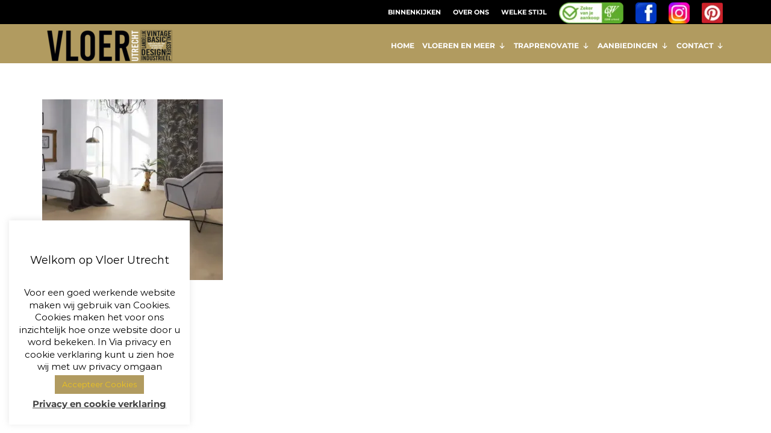

--- FILE ---
content_type: text/html; charset=UTF-8
request_url: https://www.vloerutrecht.nl/613-natural-kamer/
body_size: 75898
content:
<!DOCTYPE html>
<html dir="ltr" lang="nl-NL">
<head>
<meta charset="UTF-8">
<meta name="viewport" content="width=device-width, initial-scale=1">
<link rel="profile" href="https://gmpg.org/xfn/11">

<title>| Vloer Utrecht</title><link rel="preload" data-rocket-preload as="font" href="https://fonts.gstatic.com/s/montserrat/v29/JTUHjIg1_i6t8kCHKm4532VJOt5-QNFgpCtr6Hw5aXo.woff2" crossorigin><link rel="preload" data-rocket-preload as="font" href="https://fonts.gstatic.com/s/montserrat/v29/JTUSjIg1_i6t8kCHKm459Wlhyw.woff2" crossorigin><link rel="preload" data-rocket-preload as="font" href="https://www.vloerutrecht.nl/wp-content/plugins/megamenu-pro/icons/fontawesome6/webfonts/fa-brands-400.woff2" crossorigin><link rel="preload" data-rocket-preload as="font" href="https://www.vloerutrecht.nl/wp-content/plugins/megamenu-pro/icons/fontawesome6/webfonts/fa-solid-900.woff2" crossorigin><link rel="preload" data-rocket-preload as="font" href="https://www.vloerutrecht.nl/wp-content/plugins/megamenu-pro/icons/fontawesome6/webfonts/fa-regular-400.woff2" crossorigin><link rel="preload" data-rocket-preload as="font" href="https://www.vloerutrecht.nl/wp-content/plugins/megamenu-pro/icons/fontawesome6/webfonts/fa-v4compatibility.woff2" crossorigin><link rel="preload" data-rocket-preload as="font" href="https://www.vloerutrecht.nl/wp-content/themes/suffice-pro/assets/fonts/fontawesome-webfont.woff2?v=4.7.0" crossorigin><link rel="preload" data-rocket-preload as="font" href="https://www.vloerutrecht.nl/wp-content/fonts/montserrat/JTUHjIg1_i6t8kCHKm4532VJOt5-QNFgpCtr6Hw5aXx-p7K4GLs.woff" crossorigin><style id="wpr-usedcss">img.emoji{display:inline!important;border:none!important;box-shadow:none!important;height:1em!important;width:1em!important;margin:0 .07em!important;vertical-align:-.1em!important;background:0 0!important;padding:0!important}:where(.wp-block-button__link){border-radius:9999px;box-shadow:none;padding:calc(.667em + 2px) calc(1.333em + 2px);text-decoration:none}:where(.wp-block-calendar table:not(.has-background) th){background:#ddd}:where(.wp-block-columns){margin-bottom:1.75em}:where(.wp-block-columns.has-background){padding:1.25em 2.375em}:where(.wp-block-post-comments input[type=submit]){border:none}:where(.wp-block-cover-image:not(.has-text-color)),:where(.wp-block-cover:not(.has-text-color)){color:#fff}:where(.wp-block-cover-image.is-light:not(.has-text-color)),:where(.wp-block-cover.is-light:not(.has-text-color)){color:#000}:where(.wp-block-file){margin-bottom:1.5em}:where(.wp-block-file__button){border-radius:2em;display:inline-block;padding:.5em 1em}:where(.wp-block-file__button):is(a):active,:where(.wp-block-file__button):is(a):focus,:where(.wp-block-file__button):is(a):hover,:where(.wp-block-file__button):is(a):visited{box-shadow:none;color:#fff;opacity:.85;text-decoration:none}:where(.wp-block-latest-comments:not([style*=line-height] .wp-block-latest-comments__comment)){line-height:1.1}:where(.wp-block-latest-comments:not([style*=line-height] .wp-block-latest-comments__comment-excerpt p)){line-height:1.8}ul{box-sizing:border-box}:where(.wp-block-navigation.has-background .wp-block-navigation-item a:not(.wp-element-button)),:where(.wp-block-navigation.has-background .wp-block-navigation-submenu a:not(.wp-element-button)){padding:.5em 1em}:where(.wp-block-navigation .wp-block-navigation__submenu-container .wp-block-navigation-item a:not(.wp-element-button)),:where(.wp-block-navigation .wp-block-navigation__submenu-container .wp-block-navigation-submenu a:not(.wp-element-button)),:where(.wp-block-navigation .wp-block-navigation__submenu-container .wp-block-navigation-submenu button.wp-block-navigation-item__content),:where(.wp-block-navigation .wp-block-navigation__submenu-container .wp-block-pages-list__item button.wp-block-navigation-item__content){padding:.5em 1em}:where(p.has-text-color:not(.has-link-color)) a{color:inherit}:where(.wp-block-post-excerpt){margin-bottom:var(--wp--style--block-gap);margin-top:var(--wp--style--block-gap)}:where(.wp-block-preformatted.has-background){padding:1.25em 2.375em}:where(.wp-block-pullquote){margin:0 0 1em}:where(.wp-block-search__button){border:1px solid #ccc;padding:6px 10px}:where(.wp-block-search__button-inside .wp-block-search__inside-wrapper){border:1px solid #949494;box-sizing:border-box;padding:4px}:where(.wp-block-search__button-inside .wp-block-search__inside-wrapper) .wp-block-search__input{border:none;border-radius:0;padding:0 4px}:where(.wp-block-search__button-inside .wp-block-search__inside-wrapper) .wp-block-search__input:focus{outline:0}:where(.wp-block-search__button-inside .wp-block-search__inside-wrapper) :where(.wp-block-search__button){padding:4px 8px}:where(.wp-block-term-description){margin-bottom:var(--wp--style--block-gap);margin-top:var(--wp--style--block-gap)}:where(pre.wp-block-verse){font-family:inherit}.entry-content{counter-reset:footnotes}:root{--wp--preset--font-size--normal:16px;--wp--preset--font-size--huge:42px}.screen-reader-text{clip:rect(1px,1px,1px,1px);word-wrap:normal!important;border:0;-webkit-clip-path:inset(50%);clip-path:inset(50%);height:1px;margin:-1px;overflow:hidden;padding:0;position:absolute;width:1px}.screen-reader-text:focus{clip:auto!important;background-color:#ddd;-webkit-clip-path:none;clip-path:none;color:#444;display:block;font-size:1em;height:auto;left:5px;line-height:normal;padding:15px 23px 14px;text-decoration:none;top:5px;width:auto;z-index:100000}html :where(.has-border-color){border-style:solid}html :where([style*=border-top-color]){border-top-style:solid}html :where([style*=border-right-color]){border-right-style:solid}html :where([style*=border-bottom-color]){border-bottom-style:solid}html :where([style*=border-left-color]){border-left-style:solid}html :where([style*=border-width]){border-style:solid}html :where([style*=border-top-width]){border-top-style:solid}html :where([style*=border-right-width]){border-right-style:solid}html :where([style*=border-bottom-width]){border-bottom-style:solid}html :where([style*=border-left-width]){border-left-style:solid}html :where(img[class*=wp-image-]){height:auto;max-width:100%}:where(figure){margin:0 0 1em}html :where(.is-position-sticky){--wp-admin--admin-bar--position-offset:var(--wp-admin--admin-bar--height,0px)}:where(.wp-block-group.has-background){padding:1.25em 2.375em}body{--wp--preset--color--black:#000000;--wp--preset--color--cyan-bluish-gray:#abb8c3;--wp--preset--color--white:#ffffff;--wp--preset--color--pale-pink:#f78da7;--wp--preset--color--vivid-red:#cf2e2e;--wp--preset--color--luminous-vivid-orange:#ff6900;--wp--preset--color--luminous-vivid-amber:#fcb900;--wp--preset--color--light-green-cyan:#7bdcb5;--wp--preset--color--vivid-green-cyan:#00d084;--wp--preset--color--pale-cyan-blue:#8ed1fc;--wp--preset--color--vivid-cyan-blue:#0693e3;--wp--preset--color--vivid-purple:#9b51e0;--wp--preset--gradient--vivid-cyan-blue-to-vivid-purple:linear-gradient(135deg,rgba(6, 147, 227, 1) 0%,rgb(155, 81, 224) 100%);--wp--preset--gradient--light-green-cyan-to-vivid-green-cyan:linear-gradient(135deg,rgb(122, 220, 180) 0%,rgb(0, 208, 130) 100%);--wp--preset--gradient--luminous-vivid-amber-to-luminous-vivid-orange:linear-gradient(135deg,rgba(252, 185, 0, 1) 0%,rgba(255, 105, 0, 1) 100%);--wp--preset--gradient--luminous-vivid-orange-to-vivid-red:linear-gradient(135deg,rgba(255, 105, 0, 1) 0%,rgb(207, 46, 46) 100%);--wp--preset--gradient--very-light-gray-to-cyan-bluish-gray:linear-gradient(135deg,rgb(238, 238, 238) 0%,rgb(169, 184, 195) 100%);--wp--preset--gradient--cool-to-warm-spectrum:linear-gradient(135deg,rgb(74, 234, 220) 0%,rgb(151, 120, 209) 20%,rgb(207, 42, 186) 40%,rgb(238, 44, 130) 60%,rgb(251, 105, 98) 80%,rgb(254, 248, 76) 100%);--wp--preset--gradient--blush-light-purple:linear-gradient(135deg,rgb(255, 206, 236) 0%,rgb(152, 150, 240) 100%);--wp--preset--gradient--blush-bordeaux:linear-gradient(135deg,rgb(254, 205, 165) 0%,rgb(254, 45, 45) 50%,rgb(107, 0, 62) 100%);--wp--preset--gradient--luminous-dusk:linear-gradient(135deg,rgb(255, 203, 112) 0%,rgb(199, 81, 192) 50%,rgb(65, 88, 208) 100%);--wp--preset--gradient--pale-ocean:linear-gradient(135deg,rgb(255, 245, 203) 0%,rgb(182, 227, 212) 50%,rgb(51, 167, 181) 100%);--wp--preset--gradient--electric-grass:linear-gradient(135deg,rgb(202, 248, 128) 0%,rgb(113, 206, 126) 100%);--wp--preset--gradient--midnight:linear-gradient(135deg,rgb(2, 3, 129) 0%,rgb(40, 116, 252) 100%);--wp--preset--font-size--small:13px;--wp--preset--font-size--medium:20px;--wp--preset--font-size--large:36px;--wp--preset--font-size--x-large:42px;--wp--preset--spacing--20:0.44rem;--wp--preset--spacing--30:0.67rem;--wp--preset--spacing--40:1rem;--wp--preset--spacing--50:1.5rem;--wp--preset--spacing--60:2.25rem;--wp--preset--spacing--70:3.38rem;--wp--preset--spacing--80:5.06rem;--wp--preset--shadow--natural:6px 6px 9px rgba(0, 0, 0, .2);--wp--preset--shadow--deep:12px 12px 50px rgba(0, 0, 0, .4);--wp--preset--shadow--sharp:6px 6px 0px rgba(0, 0, 0, .2);--wp--preset--shadow--outlined:6px 6px 0px -3px rgba(255, 255, 255, 1),6px 6px rgba(0, 0, 0, 1);--wp--preset--shadow--crisp:6px 6px 0px rgba(0, 0, 0, 1)}:where(.is-layout-flex){gap:.5em}:where(.is-layout-grid){gap:.5em}:where(.wp-block-post-template.is-layout-flex){gap:1.25em}:where(.wp-block-post-template.is-layout-grid){gap:1.25em}:where(.wp-block-columns.is-layout-flex){gap:2em}:where(.wp-block-columns.is-layout-grid){gap:2em}#cookie-law-info-bar{font-size:15px;margin:0 auto;padding:12px 10px;position:absolute;text-align:center;box-sizing:border-box;width:100%;z-index:9999;display:none;left:0;font-weight:300;box-shadow:0 -1px 10px 0 rgba(172,171,171,.3)}#cookie-law-info-again{font-size:10pt;margin:0;padding:5px 10px;text-align:center;z-index:9999;cursor:pointer;box-shadow:#161616 2px 2px 5px 2px}#cookie-law-info-bar span{vertical-align:middle}.cli-plugin-button,.cli-plugin-button:visited{display:inline-block;padding:9px 12px;color:#fff;text-decoration:none;position:relative;cursor:pointer;margin-left:5px;text-decoration:none}.cli-plugin-main-link{margin-left:0;font-weight:550;text-decoration:underline}.cli-plugin-button:hover{background-color:#111;color:#fff;text-decoration:none}.cli-plugin-button,.cli-plugin-button:visited,.medium.cli-plugin-button,.medium.cli-plugin-button:visited{font-size:13px;font-weight:400;line-height:1}.green.cli-plugin-button,.green.cli-plugin-button:visited{background-color:#91bd09}.green.cli-plugin-button:hover{background-color:#749a02}.red.cli-plugin-button,.red.cli-plugin-button:visited{background-color:#e62727}.red.cli-plugin-button:hover{background-color:#cf2525}.orange.cli-plugin-button,.orange.cli-plugin-button:visited{background-color:#ff5c00}.orange.cli-plugin-button:hover{background-color:#d45500}.cli-plugin-button{margin-top:5px}.cli-bar-popup{-moz-background-clip:padding;-webkit-background-clip:padding;background-clip:padding-box;-webkit-border-radius:30px;-moz-border-radius:30px;border-radius:30px;padding:20px}.cli-plugin-main-link.cli-plugin-button{text-decoration:none}.cli-plugin-main-link.cli-plugin-button{margin-left:5px}.cli-modal-backdrop{position:fixed;top:0;right:0;bottom:0;left:0;z-index:1040;background-color:#000;display:none}.cli-modal-backdrop.cli-show{opacity:.5;display:block}.cli-modal.cli-show{display:block}.cli-modal .cli-modal-dialog{position:relative;width:auto;margin:.5rem;pointer-events:none;font-family:-apple-system,BlinkMacSystemFont,"Segoe UI",Roboto,"Helvetica Neue",Arial,sans-serif,"Apple Color Emoji","Segoe UI Emoji","Segoe UI Symbol";font-size:1rem;font-weight:400;line-height:1.5;color:#212529;text-align:left;display:-ms-flexbox;display:flex;-ms-flex-align:center;align-items:center;min-height:calc(100% - (.5rem * 2))}@media (min-width:992px){.cli-modal .cli-modal-dialog{max-width:900px}}.cli-modal-content{position:relative;display:-ms-flexbox;display:flex;-ms-flex-direction:column;flex-direction:column;width:100%;pointer-events:auto;background-color:#fff;background-clip:padding-box;border-radius:.3rem;outline:0}.cli-modal .cli-modal-close{position:absolute;right:10px;top:10px;z-index:1;padding:0;background-color:transparent!important;border:0;-webkit-appearance:none;font-size:1.5rem;font-weight:700;line-height:1;color:#000;text-shadow:0 1px 0 #fff}.cli-fade{transition:opacity .15s linear}.cli-tab-content{width:100%;padding:30px}.cli-container-fluid{padding-right:15px;padding-left:15px;margin-right:auto;margin-left:auto}.cli-row{display:-ms-flexbox;display:flex;-ms-flex-wrap:wrap;flex-wrap:wrap;margin-right:-15px;margin-left:-15px}.cli-align-items-stretch{-ms-flex-align:stretch!important;align-items:stretch!important}.cli-px-0{padding-left:0;padding-right:0}.cli-btn{cursor:pointer;font-size:14px;display:inline-block;font-weight:400;text-align:center;white-space:nowrap;vertical-align:middle;-webkit-user-select:none;-moz-user-select:none;-ms-user-select:none;user-select:none;border:1px solid transparent;padding:.5rem 1.25rem;line-height:1;border-radius:.25rem;transition:all .15s ease-in-out}.cli-btn:hover{opacity:.8}.cli-btn:focus{outline:0}.cli-modal-backdrop.cli-show{opacity:.8}.cli-modal-open{overflow:hidden}.cli-barmodal-open{overflow:hidden}.cli-modal-open .cli-modal{overflow-x:hidden;overflow-y:auto}.cli-modal.cli-fade .cli-modal-dialog{transition:-webkit-transform .3s ease-out;transition:transform .3s ease-out;transition:transform .3s ease-out,-webkit-transform .3s ease-out;-webkit-transform:translate(0,-25%);transform:translate(0,-25%)}.cli-modal.cli-show .cli-modal-dialog{-webkit-transform:translate(0,0);transform:translate(0,0)}.cli-modal-backdrop{position:fixed;top:0;right:0;bottom:0;left:0;z-index:1040;background-color:#000;-webkit-transform:scale(0);transform:scale(0);transition:opacity ease-in-out .5s}.cli-modal-backdrop.cli-fade{opacity:0}.cli-modal-backdrop.cli-show{opacity:.5;-webkit-transform:scale(1);transform:scale(1)}.cli-modal{position:fixed;top:0;right:0;bottom:0;left:0;z-index:99999;transform:scale(0);overflow:hidden;outline:0;display:none}.cli-modal a{text-decoration:none}.cli-modal .cli-modal-dialog{position:relative;width:auto;margin:.5rem;pointer-events:none;font-family:inherit;font-size:1rem;font-weight:400;line-height:1.5;color:#212529;text-align:left;display:-ms-flexbox;display:flex;-ms-flex-align:center;align-items:center;min-height:calc(100% - (.5rem * 2))}@media (min-width:576px){.cli-modal .cli-modal-dialog{max-width:500px;margin:1.75rem auto;min-height:calc(100% - (1.75rem * 2))}}.cli-modal-content{position:relative;display:-ms-flexbox;display:flex;-ms-flex-direction:column;flex-direction:column;width:100%;pointer-events:auto;background-color:#fff;background-clip:padding-box;border-radius:.2rem;box-sizing:border-box;outline:0}.cli-modal .row{margin:0 -15px}.cli-modal .cli-modal-close:focus{outline:0}.cli-tab-content{background:#fff}.cli-tab-content{width:100%;padding:5px 30px 5px 5px;box-sizing:border-box}@media (max-width:767px){.cli-tab-content{padding:30px 10px}}.cli-tab-content p{color:#343438;font-size:14px;margin-top:0}.cli-tab-content h4{font-size:20px;margin-bottom:1.5rem;margin-top:0;font-family:inherit;font-weight:500;line-height:1.2;color:inherit}#cookie-law-info-bar .cli-tab-content{background:0 0}#cookie-law-info-bar .cli-nav-link,#cookie-law-info-bar .cli-tab-container p,#cookie-law-info-bar span.cli-necessary-caption{color:inherit}#cookie-law-info-bar .cli-tab-header a:before{border-right:1px solid currentColor;border-bottom:1px solid currentColor}#cookie-law-info-bar .cli-row{margin-top:20px}#cookie-law-info-bar .cli-tab-content h4{margin-bottom:.5rem}#cookie-law-info-bar .cli-tab-container{display:none;text-align:left}.cli-tab-footer .cli-btn{background-color:#00acad;padding:10px 15px;text-decoration:none}.cli-tab-footer .wt-cli-privacy-accept-btn{background-color:#61a229;color:#fff;border-radius:0}.cli-tab-footer{width:100%;text-align:right;padding:20px 0}.cli-col-12{width:100%}.cli-tab-header{display:flex;justify-content:space-between}.cli-tab-header a:before{width:10px;height:2px;left:0;top:calc(50% - 1px)}.cli-tab-header a:after{width:2px;height:10px;left:4px;top:calc(50% - 5px);-webkit-transform:none;transform:none}.cli-tab-header a:before{width:7px;height:7px;border-right:1px solid #4a6e78;border-bottom:1px solid #4a6e78;content:" ";transform:rotate(-45deg);-webkit-transition:.2s ease-in-out;-moz-transition:.2s ease-in-out;transition:all .2s ease-in-out;margin-right:10px}.cli-tab-header a.cli-nav-link{position:relative;display:flex;align-items:center;font-size:14px;color:#000;text-transform:capitalize}.cli-tab-header.cli-tab-active .cli-nav-link:before{transform:rotate(45deg);-webkit-transition:.2s ease-in-out;-moz-transition:.2s ease-in-out;transition:all .2s ease-in-out}.cli-tab-header{border-radius:5px;padding:12px 15px;cursor:pointer;transition:background-color .2s ease-out .3s,color .2s ease-out 0s;background-color:#f2f2f2}.cli-modal .cli-modal-close{position:absolute;right:0;top:0;z-index:1;-webkit-appearance:none;width:40px;height:40px;padding:0;border-radius:50%;padding:10px;background:0 0;border:none;min-width:40px}.cli-tab-container h4{font-family:inherit;font-size:16px;margin-bottom:15px;margin:10px 0}#cliSettingsPopup .cli-tab-section-container{padding-top:12px}.cli-privacy-content-text,.cli-tab-container p{font-size:14px;line-height:1.4;margin-top:0;padding:0;color:#000}.cli-tab-content{display:none}.cli-tab-section .cli-tab-content{padding:10px 20px 5px}.cli-tab-section{margin-top:5px}.cli-privacy-overview:not(.cli-collapsed) .cli-privacy-content{max-height:60px;transition:max-height .15s ease-out;overflow:hidden}a.cli-privacy-readmore{font-size:12px;margin-top:12px;display:inline-block;padding-bottom:0;cursor:pointer;color:#000;text-decoration:underline}.cli-modal-footer{position:relative}a.cli-privacy-readmore:before{content:attr(data-readmore-text)}.cli-collapsed a.cli-privacy-readmore:before{content:attr(data-readless-text)}.cli-collapsed .cli-privacy-content{transition:max-height .25s ease-in}.cli-privacy-content p{margin-bottom:0}.cli-modal-close svg{fill:#000}span.cli-necessary-caption{color:#000;font-size:12px}#cookie-law-info-bar .cli-privacy-overview{display:none}.cli-tab-container .cli-row{max-height:500px;overflow-y:auto}.cli-modal.cli-blowup.cli-out{z-index:-1}.cli-modal.cli-blowup{z-index:999999;transform:scale(1)}.cli-modal.cli-blowup .cli-modal-dialog{animation:.5s cubic-bezier(.165,.84,.44,1) forwards blowUpModal}.cli-modal.cli-blowup.cli-out .cli-modal-dialog{animation:.5s cubic-bezier(.165,.84,.44,1) forwards blowUpModalTwo}@keyframes blowUpModal{0%{transform:scale(0)}100%{transform:scale(1)}}@keyframes blowUpModalTwo{0%{transform:scale(1);opacity:1}50%{transform:scale(.5);opacity:0}100%{transform:scale(0);opacity:0}}.cli_settings_button{cursor:pointer}.wt-cli-sr-only{display:none;font-size:16px}a.wt-cli-element.cli_cookie_close_button{text-decoration:none;color:#333;font-size:22px;line-height:22px;cursor:pointer;position:absolute;right:10px;top:5px}.cli-bar-container{float:none;margin:0 auto;display:-webkit-box;display:-moz-box;display:-ms-flexbox;display:-webkit-flex;display:flex;justify-content:space-between;-webkit-box-align:center;-moz-box-align:center;-ms-flex-align:center;-webkit-align-items:center;align-items:center}#cookie-law-info-bar[data-cli-type=popup] .cli-bar-container,#cookie-law-info-bar[data-cli-type=widget] .cli-bar-container{display:block}.wt-cli-necessary-checkbox{display:none!important}.wt-cli-privacy-overview-actions{padding-bottom:0}.wt-cli-cookie-description{font-size:14px;line-height:1.4;margin-top:0;padding:0;color:#000}@font-face{font-display:swap;font-family:Montserrat;font-style:normal;font-weight:400;src:url(https://fonts.gstatic.com/s/montserrat/v29/JTUHjIg1_i6t8kCHKm4532VJOt5-QNFgpCtr6Hw5aXo.woff2) format('woff2');unicode-range:U+0000-00FF,U+0131,U+0152-0153,U+02BB-02BC,U+02C6,U+02DA,U+02DC,U+0304,U+0308,U+0329,U+2000-206F,U+20AC,U+2122,U+2191,U+2193,U+2212,U+2215,U+FEFF,U+FFFD}.opening-hours-conditional.hide{display:none}#mega-menu-wrap-primary #mega-menu-primary a,#mega-menu-wrap-primary #mega-menu-primary div,#mega-menu-wrap-primary #mega-menu-primary img:not(.mega-menu-logo),#mega-menu-wrap-primary #mega-menu-primary li,#mega-menu-wrap-primary #mega-menu-primary p,#mega-menu-wrap-primary #mega-menu-primary ul{color:#24181a;font-family:inherit;font-size:14px;background:0 0;border:0;border-radius:0;margin:0;opacity:1;padding:0;position:relative;right:auto;top:auto;bottom:auto;left:auto;text-align:left;text-transform:none;vertical-align:baseline;box-shadow:none;list-style-type:none;line-height:1.7;box-sizing:border-box;float:none;overflow:visible;display:block;min-height:0;-webkit-transition:none;-moz-transition:none;-o-transition:none;transition:none;text-decoration:none;width:auto;clip:auto;height:auto;outline:0;visibility:inherit;pointer-events:auto}#mega-menu-wrap-primary #mega-menu-primary a:after,#mega-menu-wrap-primary #mega-menu-primary a:before,#mega-menu-wrap-primary #mega-menu-primary div:after,#mega-menu-wrap-primary #mega-menu-primary div:before,#mega-menu-wrap-primary #mega-menu-primary img:not(.mega-menu-logo):after,#mega-menu-wrap-primary #mega-menu-primary img:not(.mega-menu-logo):before,#mega-menu-wrap-primary #mega-menu-primary li:after,#mega-menu-wrap-primary #mega-menu-primary li:before,#mega-menu-wrap-primary #mega-menu-primary p:after,#mega-menu-wrap-primary #mega-menu-primary p:before,#mega-menu-wrap-primary #mega-menu-primary ul:after,#mega-menu-wrap-primary #mega-menu-primary ul:before{display:none}#mega-menu-wrap-primary #mega-menu-primary table,#mega-menu-wrap-primary #mega-menu-primary tr{border:0;margin:0;padding:0;background:0 0}#mega-menu-wrap-primary,#mega-menu-wrap-primary #mega-menu-primary,#mega-menu-wrap-primary #mega-menu-primary a.mega-menu-link,#mega-menu-wrap-primary #mega-menu-primary li.mega-menu-column,#mega-menu-wrap-primary #mega-menu-primary li.mega-menu-item,#mega-menu-wrap-primary #mega-menu-primary li.mega-menu-row,#mega-menu-wrap-primary #mega-menu-primary ul.mega-sub-menu,#mega-menu-wrap-primary #mega-menu-primary+button.mega-close{transition:none;border-radius:0;box-shadow:none;background:0 0;border:0;bottom:auto;box-sizing:border-box;clip:auto;color:#24181a;display:block;float:none;font-family:inherit;font-size:14px;height:auto;left:auto;line-height:1.7;list-style-type:none;margin:0;min-height:auto;max-height:none;min-width:auto;max-width:none;opacity:1;outline:0;overflow:visible;padding:0;position:relative;pointer-events:auto;right:auto;text-align:left;text-decoration:none;text-indent:0;text-transform:none;transform:none;top:auto;vertical-align:baseline;visibility:inherit;width:auto;word-wrap:break-word;white-space:normal}#mega-menu-wrap-primary #mega-menu-primary a.mega-menu-link:after,#mega-menu-wrap-primary #mega-menu-primary a.mega-menu-link:before,#mega-menu-wrap-primary #mega-menu-primary li.mega-menu-column:after,#mega-menu-wrap-primary #mega-menu-primary li.mega-menu-column:before,#mega-menu-wrap-primary #mega-menu-primary li.mega-menu-item:after,#mega-menu-wrap-primary #mega-menu-primary li.mega-menu-item:before,#mega-menu-wrap-primary #mega-menu-primary li.mega-menu-row:after,#mega-menu-wrap-primary #mega-menu-primary li.mega-menu-row:before,#mega-menu-wrap-primary #mega-menu-primary ul.mega-sub-menu:after,#mega-menu-wrap-primary #mega-menu-primary ul.mega-sub-menu:before,#mega-menu-wrap-primary #mega-menu-primary+button.mega-close:after,#mega-menu-wrap-primary #mega-menu-primary+button.mega-close:before,#mega-menu-wrap-primary #mega-menu-primary:after,#mega-menu-wrap-primary #mega-menu-primary:before,#mega-menu-wrap-primary:after,#mega-menu-wrap-primary:before{display:none}#mega-menu-wrap-primary{border-radius:0}#mega-menu-wrap-primary.mega-keyboard-navigation #mega-menu-primary a:focus,#mega-menu-wrap-primary.mega-keyboard-navigation #mega-menu-primary form.mega-search-open:has(input[type=text]:focus),#mega-menu-wrap-primary.mega-keyboard-navigation #mega-menu-primary input:focus,#mega-menu-wrap-primary.mega-keyboard-navigation #mega-menu-primary li.mega-menu-item a.mega-menu-link:focus,#mega-menu-wrap-primary.mega-keyboard-navigation #mega-menu-primary span:focus,#mega-menu-wrap-primary.mega-keyboard-navigation #mega-menu-primary+button.mega-close:focus,#mega-menu-wrap-primary.mega-keyboard-navigation .mega-menu-toggle:focus,#mega-menu-wrap-primary.mega-keyboard-navigation .mega-toggle-block .mega-search input[type=text]:focus,#mega-menu-wrap-primary.mega-keyboard-navigation .mega-toggle-block a:focus,#mega-menu-wrap-primary.mega-keyboard-navigation .mega-toggle-block button.mega-toggle-animated:focus,#mega-menu-wrap-primary.mega-keyboard-navigation .mega-toggle-block:focus{outline-style:solid;outline-width:3px;outline-color:#109cde;outline-offset:-3px}#mega-menu-wrap-primary.mega-keyboard-navigation .mega-toggle-block button.mega-toggle-animated:focus{outline-offset:2px}#mega-menu-wrap-primary.mega-keyboard-navigation>li.mega-menu-item>a.mega-menu-link:focus{background:rgba(0,0,0,0);color:#0f1212;font-weight:700;text-decoration:none;border-color:#24181a}#mega-menu-wrap-primary #mega-menu-primary{text-align:right;padding:5px 0 0}#mega-menu-wrap-primary #mega-menu-primary a.mega-menu-link{cursor:pointer;display:inline}#mega-menu-wrap-primary #mega-menu-primary>li.mega-animating>ul.mega-sub-menu{pointer-events:none}#mega-menu-wrap-primary #mega-menu-primary p{margin-bottom:10px}#mega-menu-wrap-primary #mega-menu-primary img,#mega-menu-wrap-primary #mega-menu-primary input{max-width:100%}#mega-menu-wrap-primary #mega-menu-primary li.mega-menu-item>ul.mega-sub-menu{display:block;visibility:hidden;opacity:1;pointer-events:auto}@media only screen and (max-width:1100px){#mega-menu-wrap-primary.mega-keyboard-navigation>li.mega-menu-item>a.mega-menu-link:focus{color:#fff;background:#0f1212}#mega-menu-wrap-primary #mega-menu-primary li.mega-menu-item>ul.mega-sub-menu{display:none;visibility:visible;opacity:1}#mega-menu-wrap-primary #mega-menu-primary li.mega-menu-item.mega-toggle-on>ul.mega-sub-menu,#mega-menu-wrap-primary #mega-menu-primary li.mega-menu-megamenu.mega-menu-item.mega-toggle-on ul.mega-sub-menu{display:block}#mega-menu-wrap-primary #mega-menu-primary li.mega-hide-sub-menu-on-mobile>ul.mega-sub-menu,#mega-menu-wrap-primary #mega-menu-primary li.mega-menu-megamenu.mega-menu-item.mega-toggle-on li.mega-hide-sub-menu-on-mobile>ul.mega-sub-menu{display:none}}#mega-menu-wrap-primary #mega-menu-primary li.mega-menu-item.mega-menu-megamenu ul.mega-sub-menu li.mega-collapse-children>ul.mega-sub-menu{display:none}#mega-menu-wrap-primary #mega-menu-primary li.mega-menu-item.mega-menu-megamenu ul.mega-sub-menu li.mega-collapse-children.mega-toggle-on>ul.mega-sub-menu{display:block}#mega-menu-wrap-primary #mega-menu-primary li.mega-menu-item.mega-toggle-on>ul.mega-sub-menu,#mega-menu-wrap-primary #mega-menu-primary.mega-no-js li.mega-menu-item:focus>ul.mega-sub-menu,#mega-menu-wrap-primary #mega-menu-primary.mega-no-js li.mega-menu-item:hover>ul.mega-sub-menu{visibility:visible}#mega-menu-wrap-primary #mega-menu-primary li.mega-menu-item.mega-menu-megamenu ul.mega-sub-menu ul.mega-sub-menu{visibility:inherit;opacity:1;display:block}#mega-menu-wrap-primary #mega-menu-primary li.mega-menu-item a[class^=dashicons]:before{font-family:dashicons}#mega-menu-wrap-primary #mega-menu-primary li.mega-menu-item a.mega-menu-link:before{display:inline-block;font:inherit;font-family:dashicons;position:static;margin:0 6px 0 0;vertical-align:top;-webkit-font-smoothing:antialiased;-moz-osx-font-smoothing:grayscale;color:inherit;background:0 0;height:auto;width:auto;top:auto}#mega-menu-wrap-primary #mega-menu-primary li.mega-align-bottom-left.mega-toggle-on>a.mega-menu-link{border-radius:0}#mega-menu-wrap-primary #mega-menu-primary>li.mega-menu-item{margin:0 3px 0 0;display:inline-block;height:auto;vertical-align:middle}@media only screen and (min-width:1101px){#mega-menu-wrap-primary{background:#b19b60}#mega-menu-wrap-primary #mega-menu-primary[data-effect=fade] li.mega-menu-item>ul.mega-sub-menu{opacity:0;transition:opacity .2s ease-in,visibility .2s ease-in}#mega-menu-wrap-primary #mega-menu-primary[data-effect=fade] li.mega-menu-item.mega-menu-megamenu.mega-toggle-on ul.mega-sub-menu,#mega-menu-wrap-primary #mega-menu-primary[data-effect=fade] li.mega-menu-item.mega-toggle-on>ul.mega-sub-menu,#mega-menu-wrap-primary #mega-menu-primary[data-effect=fade].mega-no-js li.mega-menu-item:focus>ul.mega-sub-menu,#mega-menu-wrap-primary #mega-menu-primary[data-effect=fade].mega-no-js li.mega-menu-item:hover>ul.mega-sub-menu{opacity:1}#mega-menu-wrap-primary #mega-menu-primary[data-effect=fade_up] li.mega-menu-item.mega-menu-flyout ul.mega-sub-menu,#mega-menu-wrap-primary #mega-menu-primary[data-effect=fade_up] li.mega-menu-item.mega-menu-megamenu>ul.mega-sub-menu{opacity:0;transform:translate(0,10px);transition:opacity .2s ease-in,transform .2s ease-in,visibility .2s ease-in}#mega-menu-wrap-primary #mega-menu-primary[data-effect=fade_up] li.mega-menu-item.mega-menu-megamenu.mega-toggle-on ul.mega-sub-menu,#mega-menu-wrap-primary #mega-menu-primary[data-effect=fade_up] li.mega-menu-item.mega-toggle-on>ul.mega-sub-menu,#mega-menu-wrap-primary #mega-menu-primary[data-effect=fade_up].mega-no-js li.mega-menu-item:focus>ul.mega-sub-menu,#mega-menu-wrap-primary #mega-menu-primary[data-effect=fade_up].mega-no-js li.mega-menu-item:hover>ul.mega-sub-menu{opacity:1;transform:translate(0,0)}#mega-menu-wrap-primary #mega-menu-primary>li.mega-menu-megamenu.mega-menu-item{position:static}#mega-menu-wrap-primary #mega-menu-primary>li.mega-menu-item.mega-item-align-float-left{float:left}#mega-menu-wrap-primary #mega-menu-primary>li.mega-menu-item>a.mega-menu-link:focus,#mega-menu-wrap-primary #mega-menu-primary>li.mega-menu-item>a.mega-menu-link:hover{background:rgba(0,0,0,0);color:#0f1212;font-weight:700;text-decoration:none;border-color:#24181a}#mega-menu-wrap-primary #mega-menu-primary li.mega-menu-megamenu>ul.mega-sub-menu>li.mega-menu-row>ul.mega-sub-menu>li.mega-menu-columns-3-of-12{width:25%}#mega-menu-wrap-primary #mega-menu-primary li.mega-menu-megamenu>ul.mega-sub-menu>li.mega-menu-row>ul.mega-sub-menu>li.mega-menu-columns-4-of-12{width:33.3333333333%}}#mega-menu-wrap-primary #mega-menu-primary>li.mega-menu-item.mega-toggle-on>a.mega-menu-link{background:rgba(0,0,0,0);color:#0f1212;font-weight:700;text-decoration:none;border-color:#24181a}#mega-menu-wrap-primary #mega-menu-primary>li.mega-menu-item>a.mega-menu-link{line-height:60px;height:60px;padding:0 5px;vertical-align:baseline;width:auto;display:block;color:#fff;text-transform:uppercase;text-decoration:none;text-align:center;background:rgba(0,0,0,0);border-top:1px solid rgba(255,255,255,0);border-left:0 solid rgba(255,255,255,0);border-right:0px solid rgba(255,255,255,0);border-bottom:0 solid rgba(255,255,255,0);border-radius:0;font-family:Montserrat;font-size:12px;font-weight:700;outline:0}#mega-menu-wrap-primary #mega-menu-primary li.mega-menu-megamenu>ul.mega-sub-menu>li.mega-menu-row{width:100%;float:left}#mega-menu-wrap-primary #mega-menu-primary li.mega-menu-megamenu>ul.mega-sub-menu>li.mega-menu-row .mega-menu-column{float:left;min-height:1px}@media only screen and (max-width:1100px){#mega-menu-wrap-primary #mega-menu-primary>li.mega-menu-item.mega-toggle-on>a.mega-menu-link{color:#fff;background:#0f1212}#mega-menu-wrap-primary #mega-menu-primary>li.mega-menu-item{display:list-item;margin:0;clear:both;border:0}#mega-menu-wrap-primary #mega-menu-primary>li.mega-menu-item>a.mega-menu-link{border-radius:0;border:0;margin:0;line-height:40px;height:40px;padding:0 10px;background:0 0;text-align:left;color:#fff;font-size:13px}#mega-menu-wrap-primary #mega-menu-primary li.mega-menu-megamenu>ul.mega-sub-menu>li.mega-menu-row>ul.mega-sub-menu>li.mega-menu-column{width:100%;clear:both}}#mega-menu-wrap-primary #mega-menu-primary li.mega-menu-megamenu>ul.mega-sub-menu>li.mega-menu-row .mega-menu-column>ul.mega-sub-menu>li.mega-menu-item{padding:15px;width:100%}#mega-menu-wrap-primary #mega-menu-primary>li.mega-menu-megamenu>ul.mega-sub-menu{z-index:999;border-radius:0;background:#fff;border:0;padding:0 20px;position:absolute;width:100%;max-width:none;left:0;box-shadow:10px 10px 5px 0 rgba(0,0,0,.372)}@media only screen and (min-width:1101px){#mega-menu-wrap-primary #mega-menu-primary>li.mega-menu-megamenu>ul.mega-sub-menu li.mega-menu-columns-3-of-12{width:25%}#mega-menu-wrap-primary #mega-menu-primary>li.mega-menu-megamenu>ul.mega-sub-menu li.mega-menu-columns-4-of-12{width:33.3333333333%}#mega-menu-wrap-primary #mega-menu-primary>li.mega-menu-flyout ul.mega-sub-menu li.mega-menu-item ul.mega-sub-menu{position:absolute;left:100%;top:0}}#mega-menu-wrap-primary #mega-menu-primary>li.mega-menu-megamenu>ul.mega-sub-menu>li.mega-menu-item ul.mega-sub-menu{clear:both}#mega-menu-wrap-primary #mega-menu-primary>li.mega-menu-megamenu>ul.mega-sub-menu>li.mega-menu-item ul.mega-sub-menu li.mega-menu-item ul.mega-sub-menu{margin-left:10px}#mega-menu-wrap-primary #mega-menu-primary>li.mega-menu-megamenu>ul.mega-sub-menu li.mega-menu-column>ul.mega-sub-menu ul.mega-sub-menu ul.mega-sub-menu{margin-left:10px}#mega-menu-wrap-primary #mega-menu-primary>li.mega-menu-megamenu>ul.mega-sub-menu li.mega-menu-column>ul.mega-sub-menu>li.mega-menu-item,#mega-menu-wrap-primary #mega-menu-primary>li.mega-menu-megamenu>ul.mega-sub-menu>li.mega-menu-item{color:#24181a;font-family:inherit;font-size:14px;display:block;float:left;clear:none;padding:15px;vertical-align:top}#mega-menu-wrap-primary #mega-menu-primary>li.mega-menu-megamenu>ul.mega-sub-menu li.mega-menu-column>ul.mega-sub-menu>li.mega-menu-item.mega-menu-clear,#mega-menu-wrap-primary #mega-menu-primary>li.mega-menu-megamenu>ul.mega-sub-menu>li.mega-menu-item.mega-menu-clear{clear:left}#mega-menu-wrap-primary #mega-menu-primary>li.mega-menu-megamenu>ul.mega-sub-menu li.mega-menu-column>ul.mega-sub-menu>li.mega-menu-item h4.mega-block-title,#mega-menu-wrap-primary #mega-menu-primary>li.mega-menu-megamenu>ul.mega-sub-menu>li.mega-menu-item h4.mega-block-title{color:#0f1212;font-family:inherit;font-size:12px;text-transform:uppercase;text-decoration:none;font-weight:700;text-align:center;margin:0;padding:0 0 5px;vertical-align:top;display:block;visibility:inherit;border:0}#mega-menu-wrap-primary #mega-menu-primary>li.mega-menu-megamenu>ul.mega-sub-menu li.mega-menu-column>ul.mega-sub-menu>li.mega-menu-item h4.mega-block-title:hover,#mega-menu-wrap-primary #mega-menu-primary>li.mega-menu-megamenu>ul.mega-sub-menu>li.mega-menu-item h4.mega-block-title:hover{border-color:#24181a}#mega-menu-wrap-primary #mega-menu-primary>li.mega-menu-megamenu>ul.mega-sub-menu li.mega-menu-column>ul.mega-sub-menu>li.mega-menu-item>a.mega-menu-link,#mega-menu-wrap-primary #mega-menu-primary>li.mega-menu-megamenu>ul.mega-sub-menu>li.mega-menu-item>a.mega-menu-link{color:#24181a;font-family:inherit;font-size:11px;text-transform:uppercase;text-decoration:none;font-weight:700;text-align:left;margin:0;padding:0;vertical-align:top;display:block;border-top:0 solid #555;border-left:0 solid #555;border-right:0px solid #555;border-bottom:1px solid #555}#mega-menu-wrap-primary #mega-menu-primary>li.mega-menu-megamenu>ul.mega-sub-menu li.mega-menu-column>ul.mega-sub-menu>li.mega-menu-item>a.mega-menu-link:hover,#mega-menu-wrap-primary #mega-menu-primary>li.mega-menu-megamenu>ul.mega-sub-menu>li.mega-menu-item>a.mega-menu-link:hover{border-color:#f1b227}#mega-menu-wrap-primary #mega-menu-primary>li.mega-menu-megamenu>ul.mega-sub-menu li.mega-menu-column>ul.mega-sub-menu>li.mega-menu-item>a.mega-menu-link:focus,#mega-menu-wrap-primary #mega-menu-primary>li.mega-menu-megamenu>ul.mega-sub-menu li.mega-menu-column>ul.mega-sub-menu>li.mega-menu-item>a.mega-menu-link:hover,#mega-menu-wrap-primary #mega-menu-primary>li.mega-menu-megamenu>ul.mega-sub-menu>li.mega-menu-item>a.mega-menu-link:focus,#mega-menu-wrap-primary #mega-menu-primary>li.mega-menu-megamenu>ul.mega-sub-menu>li.mega-menu-item>a.mega-menu-link:hover{color:#b19b60;font-weight:700;text-decoration:none;background:rgba(0,0,0,0)}#mega-menu-wrap-primary #mega-menu-primary>li.mega-menu-megamenu>ul.mega-sub-menu li.mega-menu-column>ul.mega-sub-menu>li.mega-menu-item li.mega-menu-item>a.mega-menu-link,#mega-menu-wrap-primary #mega-menu-primary>li.mega-menu-megamenu>ul.mega-sub-menu>li.mega-menu-item li.mega-menu-item>a.mega-menu-link{color:#24181a;font-family:inherit;font-size:12px;text-transform:none;text-decoration:none;font-weight:400;text-align:left;margin:0;padding:0;vertical-align:top;display:block;border-top:1px solid #24181a;border-left:1px solid #24181a;border-right:1px solid #24181a;border-bottom:0 solid #24181a}#mega-menu-wrap-primary #mega-menu-primary>li.mega-menu-megamenu>ul.mega-sub-menu li.mega-menu-column>ul.mega-sub-menu>li.mega-menu-item li.mega-menu-item>a.mega-menu-link:hover,#mega-menu-wrap-primary #mega-menu-primary>li.mega-menu-megamenu>ul.mega-sub-menu>li.mega-menu-item li.mega-menu-item>a.mega-menu-link:hover{border-color:#24181a}#mega-menu-wrap-primary #mega-menu-primary>li.mega-menu-megamenu>ul.mega-sub-menu li.mega-menu-column>ul.mega-sub-menu>li.mega-menu-item li.mega-menu-item>a.mega-menu-link:focus,#mega-menu-wrap-primary #mega-menu-primary>li.mega-menu-megamenu>ul.mega-sub-menu li.mega-menu-column>ul.mega-sub-menu>li.mega-menu-item li.mega-menu-item>a.mega-menu-link:hover,#mega-menu-wrap-primary #mega-menu-primary>li.mega-menu-megamenu>ul.mega-sub-menu>li.mega-menu-item li.mega-menu-item>a.mega-menu-link:focus,#mega-menu-wrap-primary #mega-menu-primary>li.mega-menu-megamenu>ul.mega-sub-menu>li.mega-menu-item li.mega-menu-item>a.mega-menu-link:hover{color:#666;font-weight:400;text-decoration:none;background:rgba(0,0,0,0)}@media only screen and (max-width:1100px){#mega-menu-wrap-primary #mega-menu-primary>li.mega-menu-megamenu>ul.mega-sub-menu{float:left;position:static;width:100%}#mega-menu-wrap-primary #mega-menu-primary>li.mega-menu-megamenu>ul.mega-sub-menu{border:0;padding:10px;border-radius:0}#mega-menu-wrap-primary #mega-menu-primary>li.mega-menu-megamenu>ul.mega-sub-menu>li.mega-menu-item{width:100%;clear:both}}#mega-menu-wrap-primary #mega-menu-primary>li.mega-menu-flyout ul.mega-sub-menu{z-index:999;position:absolute;width:300px;max-width:none;padding:0;border:0;background:#fff;border-radius:0;box-shadow:10px 10px 5px 0 rgba(0,0,0,.372)}#mega-menu-wrap-primary #mega-menu-primary>li.mega-menu-flyout ul.mega-sub-menu li.mega-menu-item{border-bottom:1px solid #0f1212}#mega-menu-wrap-primary #mega-menu-primary>li.mega-menu-flyout ul.mega-sub-menu li.mega-menu-item:last-child{border-bottom:0;box-shadow:none}@media only screen and (max-width:1100px){#mega-menu-wrap-primary #mega-menu-primary>li.mega-menu-flyout ul.mega-sub-menu{float:left;position:static;width:100%;padding:0;border:0;border-radius:0}#mega-menu-wrap-primary #mega-menu-primary>li.mega-menu-flyout ul.mega-sub-menu li.mega-menu-item{clear:both}#mega-menu-wrap-primary #mega-menu-primary>li.mega-menu-flyout ul.mega-sub-menu li.mega-menu-item:first-child>a.mega-menu-link{border-top-left-radius:0;border-top-right-radius:0}}#mega-menu-wrap-primary #mega-menu-primary>li.mega-menu-flyout ul.mega-sub-menu li.mega-menu-item a.mega-menu-link{display:block;background:#fff;color:#000;font-family:inherit;font-size:11px;font-weight:700;padding:0 0 0 20px;line-height:35px;text-decoration:underline;text-transform:uppercase;vertical-align:baseline}#mega-menu-wrap-primary #mega-menu-primary>li.mega-menu-flyout ul.mega-sub-menu li.mega-menu-item:first-child>a.mega-menu-link{border-top-left-radius:0;border-top-right-radius:0}#mega-menu-wrap-primary #mega-menu-primary>li.mega-menu-flyout ul.mega-sub-menu li.mega-menu-item:last-child>a.mega-menu-link{border-bottom-right-radius:0;border-bottom-left-radius:0}#mega-menu-wrap-primary #mega-menu-primary>li.mega-menu-flyout ul.mega-sub-menu li.mega-menu-item a.mega-menu-link:focus,#mega-menu-wrap-primary #mega-menu-primary>li.mega-menu-flyout ul.mega-sub-menu li.mega-menu-item a.mega-menu-link:hover{background:#fff;font-weight:700;text-decoration:underline;color:#b19b60}#mega-menu-wrap-primary #mega-menu-primary li.mega-menu-item-has-children>a.mega-menu-link>span.mega-indicator{display:inline-block;width:auto;background:0 0;position:relative;pointer-events:auto;left:auto;min-width:auto;font-size:inherit;padding:0;margin:0 0 0 6px;height:auto;line-height:inherit;color:inherit}#mega-menu-wrap-primary #mega-menu-primary li.mega-menu-item-has-children>a.mega-menu-link>span.mega-indicator:after{content:"";font-family:dashicons;font-weight:400;display:inline-block;margin:0;vertical-align:top;-webkit-font-smoothing:antialiased;-moz-osx-font-smoothing:grayscale;transform:rotate(0);color:inherit;position:relative;background:0 0;height:auto;width:auto;right:auto;line-height:inherit}#mega-menu-wrap-primary #mega-menu-primary li.mega-menu-item-has-children li.mega-menu-item-has-children>a.mega-menu-link>span.mega-indicator{float:right}#mega-menu-wrap-primary #mega-menu-primary li.mega-menu-item-has-children.mega-collapse-children.mega-toggle-on>a.mega-menu-link>span.mega-indicator:after{content:""}#mega-menu-wrap-primary #mega-menu-primary li.mega-menu-megamenu:not(.mega-menu-tabbed) li.mega-menu-item-has-children:not(.mega-collapse-children)>a.mega-menu-link>span.mega-indicator{display:none}#mega-menu-wrap-primary #mega-menu-primary+button.mega-close{visibility:hidden;transition:left .4s ease-in-out,right .4s ease-in-out,visibility .4s ease-in-out}#mega-menu-wrap-primary #mega-menu-primary[data-effect-mobile^=slide_left]+button.mega-close{right:0;left:100%}#mega-menu-wrap-primary #mega-menu-primary[data-effect-mobile^=slide_right]+button.mega-close{right:100%;left:0}@media only screen and (max-width:1100px){#mega-menu-wrap-primary #mega-menu-primary>li.mega-menu-flyout ul.mega-sub-menu li.mega-menu-item:last-child>a.mega-menu-link{border-bottom-right-radius:0;border-bottom-left-radius:0}#mega-menu-wrap-primary #mega-menu-primary>li.mega-menu-flyout ul.mega-sub-menu li.mega-menu-item ul.mega-sub-menu a.mega-menu-link{padding-left:20px}#mega-menu-wrap-primary #mega-menu-primary>li.mega-menu-flyout ul.mega-sub-menu li.mega-menu-item ul.mega-sub-menu ul.mega-sub-menu a.mega-menu-link{padding-left:30px}#mega-menu-wrap-primary #mega-menu-primary li.mega-menu-item-has-children>a.mega-menu-link>span.mega-indicator{float:right}#mega-menu-wrap-primary #mega-menu-primary li.mega-menu-item-has-children.mega-toggle-on>a.mega-menu-link>span.mega-indicator:after{content:""}#mega-menu-wrap-primary #mega-menu-primary li.mega-menu-item-has-children.mega-hide-sub-menu-on-mobile>a.mega-menu-link>span.mega-indicator{display:none}#mega-menu-wrap-primary #mega-menu-primary li.mega-hide-on-mobile,#mega-menu-wrap-primary #mega-menu-primary>li.mega-menu-megamenu>ul.mega-sub-menu li.mega-menu-column>ul.mega-sub-menu>li.mega-menu-item.mega-hide-on-mobile,#mega-menu-wrap-primary #mega-menu-primary>li.mega-menu-megamenu>ul.mega-sub-menu>li.mega-hide-on-mobile{display:none}#mega-menu-wrap-primary:after{content:"";display:table;clear:both}#mega-menu-wrap-primary:has(.mega-menu-open) #mega-menu-primary[data-effect-mobile^=slide_]+button.mega-close{display:flex;position:fixed;top:0;z-index:99999999999;cursor:pointer;visibility:visible}#mega-menu-wrap-primary:has(.mega-menu-open) #mega-menu-primary[data-effect-mobile^=slide_]+button.mega-close:before{display:flex;content:"";font-family:dashicons;font-weight:400;color:#fff;align-items:center;justify-content:center;width:40px;height:40px;font-size:16px}#mega-menu-wrap-primary:has(.mega-menu-open) #mega-menu-primary[data-effect-mobile^=slide_left]+button.mega-close{right:300px;left:auto}#mega-menu-wrap-primary:has(.mega-menu-open) #mega-menu-primary[data-effect-mobile^=slide_right]+button.mega-close{left:300px;right:auto}}#mega-menu-wrap-primary .mega-menu-toggle{display:none;z-index:1;cursor:pointer;background:#b19b60;border-radius:2px 2px 2px 2px;line-height:60px;height:60px;text-align:left;user-select:none;-webkit-tap-highlight-color:transparent;outline:0;white-space:nowrap}#mega-menu-wrap-primary .mega-menu-toggle img{max-width:100%;padding:0}#mega-menu-wrap-primary .mega-menu-toggle .mega-toggle-blocks-center,#mega-menu-wrap-primary .mega-menu-toggle .mega-toggle-blocks-left,#mega-menu-wrap-primary .mega-menu-toggle .mega-toggle-blocks-right{display:-webkit-box;display:-ms-flexbox;display:-webkit-flex;display:flex;-ms-flex-preferred-size:33.33%;-webkit-flex-basis:33.33%;flex-basis:33.33%}#mega-menu-wrap-primary .mega-menu-toggle .mega-toggle-blocks-left{-webkit-box-flex:1;-ms-flex:1;-webkit-flex:1;flex:1;-webkit-box-pack:start;-ms-flex-pack:start;-webkit-justify-content:flex-start;justify-content:flex-start}#mega-menu-wrap-primary .mega-menu-toggle .mega-toggle-blocks-left .mega-toggle-block{margin-left:6px}#mega-menu-wrap-primary .mega-menu-toggle .mega-toggle-blocks-left .mega-toggle-block:only-child{margin-right:6px}#mega-menu-wrap-primary .mega-menu-toggle .mega-toggle-blocks-center{-webkit-box-pack:center;-ms-flex-pack:center;-webkit-justify-content:center;justify-content:center}#mega-menu-wrap-primary .mega-menu-toggle .mega-toggle-blocks-center .mega-toggle-block{margin-left:3px;margin-right:3px}#mega-menu-wrap-primary .mega-menu-toggle .mega-toggle-blocks-right{-webkit-box-flex:1;-ms-flex:1;-webkit-flex:1;flex:1;-webkit-box-pack:end;-ms-flex-pack:end;-webkit-justify-content:flex-end;justify-content:flex-end}#mega-menu-wrap-primary .mega-menu-toggle .mega-toggle-blocks-right .mega-toggle-block{margin-right:6px}#mega-menu-wrap-primary .mega-menu-toggle .mega-toggle-blocks-right .mega-toggle-block:only-child{margin-left:6px}#mega-menu-wrap-primary .mega-menu-toggle .mega-toggle-block{display:-webkit-box;display:-ms-flexbox;display:-webkit-flex;display:flex;height:100%;outline:0;-webkit-align-self:center;-ms-flex-item-align:center;align-self:center;-ms-flex-negative:0;-webkit-flex-shrink:0;flex-shrink:0}@media only screen and (max-width:1100px){#mega-menu-wrap-primary .mega-menu-toggle{display:-webkit-box;display:-ms-flexbox;display:-webkit-flex;display:flex}#mega-menu-wrap-primary .mega-menu-toggle{position:relative}#mega-menu-wrap-primary .mega-menu-toggle+#mega-menu-primary{background:#0f1212;padding:0 0 0 20px;display:none;position:absolute;width:100%;z-index:9999999}#mega-menu-wrap-primary .mega-menu-toggle.mega-menu-open+#mega-menu-primary{display:block}#mega-menu-wrap-primary .mega-menu-toggle+#mega-menu-primary{position:fixed;display:block;width:300px;max-width:100%;height:100vh;max-height:100vh;top:0;box-sizing:border-box;transition:left .4s ease-in-out,right .4s ease-in-out,visibility .4s ease-in-out;overflow-y:auto;overflow-x:hidden;z-index:9999999999;overscroll-behavior:contain;visibility:hidden}#mega-menu-wrap-primary .mega-menu-toggle.mega-menu-open+#mega-menu-primary{visibility:visible}#mega-menu-wrap-primary .mega-menu-toggle+#mega-menu-primary{right:-300px}#mega-menu-wrap-primary .mega-menu-toggle.mega-menu-open+#mega-menu-primary{right:0}#mega-menu-wrap-primary .mega-menu-toggle.mega-menu-open:after{position:fixed;width:100%;height:99999px;content:"";top:0;left:0;opacity:.5;background:#000;cursor:pointer;z-index:9999999998}}#mega-menu-wrap-primary .mega-menu-toggle .mega-toggle-block-2{cursor:pointer}#mega-menu-wrap-primary .mega-menu-toggle .mega-toggle-block-2:after{content:"";font-family:dashicons;font-size:40px;color:#000;margin:0 0 0 5px}#mega-menu-wrap-primary .mega-menu-toggle .mega-toggle-block-2 .mega-toggle-label{color:#0f1212;font-size:14px}#mega-menu-wrap-primary .mega-menu-toggle .mega-toggle-block-2 .mega-toggle-label .mega-toggle-label-open{display:none}#mega-menu-wrap-primary .mega-menu-toggle .mega-toggle-block-2 .mega-toggle-label .mega-toggle-label-closed{display:inline}#mega-menu-wrap-primary .mega-menu-toggle.mega-menu-open .mega-toggle-block-2:after{content:""}#mega-menu-wrap-primary .mega-menu-toggle.mega-menu-open .mega-toggle-block-2 .mega-toggle-label-open{display:inline}#mega-menu-wrap-primary .mega-menu-toggle.mega-menu-open .mega-toggle-block-2 .mega-toggle-label-closed{display:none}#mega-menu-wrap-primary.mega-sticky{position:fixed;top:0;left:0;right:0;z-index:99998;opacity:1;max-width:100%;width:100%;margin:0 auto;background:0 0}#mega-menu-wrap-primary.mega-sticky #mega-menu-primary{background:#b19b60}#mega-menu-wrap-primary.mega-stuck{transition:transform .25s ease-in-out}#mega-menu-wrap-primary.mega-stuck.mega-hide{transform:translateY(-100%)}#mega-menu-wrap-primary #mega-menu-primary li#mega-menu-item-5421>a.mega-menu-link{border-top-width:0}#mega-menu-wrap-primary #mega-menu-primary.mega-menu-vertical{flex-direction:column}#mega-menu-wrap-primary #mega-menu-primary.mega-menu-vertical>li.mega-menu-item{display:list-item;margin:0;clear:both;width:100%;margin:0 0 3px}#mega-menu-wrap-primary #mega-menu-primary.mega-menu-vertical>li.mega-menu-item>a.mega-menu-link{height:auto}#mega-menu-wrap-primary #mega-menu-primary.mega-menu-vertical>li.mega-menu-flyout.mega-menu-item,#mega-menu-wrap-primary #mega-menu-primary.mega-menu-vertical>li.mega-menu-megamenu.mega-menu-item{position:relative}#mega-menu-wrap-primary #mega-menu-primary.mega-menu-vertical li.mega-menu-megamenu.mega-align-bottom-left>ul.mega-sub-menu{top:0;left:auto;right:100%}#mega-menu-wrap-primary #mega-menu-primary.mega-menu-vertical li.mega-menu-flyout.mega-align-bottom-left li.mega-menu-item ul.mega-sub-menu li.mega-menu-item>ul.mega-sub-menu,#mega-menu-wrap-primary #mega-menu-primary.mega-menu-vertical li.mega-menu-flyout.mega-align-bottom-left li.mega-menu-item>ul.mega-sub-menu,#mega-menu-wrap-primary #mega-menu-primary.mega-menu-vertical li.mega-menu-flyout.mega-align-bottom-left>ul.mega-sub-menu{top:0;left:auto;right:100%}#mega-menu-wrap-primary #mega-menu-primary.mega-menu-accordion{flex-direction:column}#mega-menu-wrap-primary #mega-menu-primary.mega-menu-accordion>li.mega-menu-item{display:list-item;margin:0;clear:both;width:100%;margin:0 0 3px}#mega-menu-wrap-primary #mega-menu-primary.mega-menu-accordion>li.mega-menu-item>a.mega-menu-link{height:auto}@media only screen and (min-width:1101px){#mega-menu-wrap-primary #mega-menu-primary li.mega-menu-flyout li.mega-menu-item a.mega-menu-link>span.mega-indicator:after{content:""}#mega-menu-wrap-primary #mega-menu-primary li.mega-hide-on-desktop,#mega-menu-wrap-primary #mega-menu-primary>li.mega-menu-megamenu>ul.mega-sub-menu li.mega-menu-column>ul.mega-sub-menu>li.mega-menu-item.mega-hide-on-desktop,#mega-menu-wrap-primary #mega-menu-primary>li.mega-menu-megamenu>ul.mega-sub-menu>li.mega-hide-on-desktop{display:none}#mega-menu-wrap-primary #mega-menu-primary.mega-menu-vertical>li.mega-menu-item.mega-hide-on-desktop{display:none}#mega-menu-wrap-primary #mega-menu-primary.mega-menu-vertical>li.mega-menu-megamenu>ul.mega-sub-menu{width:600px}#mega-menu-wrap-primary #mega-menu-primary.mega-menu-vertical li.mega-align-bottom-left.mega-menu-flyout li.mega-menu-item-has-children>a.mega-menu-link,#mega-menu-wrap-primary #mega-menu-primary.mega-menu-vertical li.mega-align-bottom-left.mega-menu-item-has-children>a.mega-menu-link{text-align:right}#mega-menu-wrap-primary #mega-menu-primary.mega-menu-vertical li.mega-align-bottom-left.mega-menu-flyout li.mega-menu-item-has-children>a.mega-menu-link>span.mega-indicator,#mega-menu-wrap-primary #mega-menu-primary.mega-menu-vertical li.mega-align-bottom-left.mega-menu-item-has-children>a.mega-menu-link>span.mega-indicator{float:left;margin-left:auto}#mega-menu-wrap-primary #mega-menu-primary.mega-menu-vertical li.mega-align-bottom-left.mega-menu-flyout li.mega-menu-item-has-children>a.mega-menu-link>span.mega-indicator:after,#mega-menu-wrap-primary #mega-menu-primary.mega-menu-vertical li.mega-align-bottom-left.mega-menu-item-has-children>a.mega-menu-link>span.mega-indicator:after{content:"";margin:0}#mega-menu-wrap-primary #mega-menu-primary.mega-menu-vertical li.mega-align-bottom-left.mega-menu-flyout li.mega-menu-item-has-children.mega-icon-left>a.mega-menu-link:before,#mega-menu-wrap-primary #mega-menu-primary.mega-menu-vertical li.mega-align-bottom-left.mega-menu-item-has-children.mega-icon-left>a.mega-menu-link:before{float:right;margin:0 0 0 6px}#mega-menu-wrap-primary #mega-menu-primary.mega-menu-accordion>li.mega-menu-item.mega-hide-on-desktop{display:none}#mega-menu-wrap-primary #mega-menu-primary.mega-menu-accordion li.mega-menu-item-has-children>a.mega-menu-link>span.mega-indicator{float:right;margin-left:auto}}#mega-menu-wrap-primary #mega-menu-primary.mega-menu-accordion>li.mega-menu-megamenu>ul.mega-sub-menu{position:static;width:100%!important}#mega-menu-wrap-primary #mega-menu-primary.mega-menu-accordion>li.mega-menu-flyout>ul.mega-sub-menu{position:static;width:100%!important;padding:0}#mega-menu-wrap-primary #mega-menu-primary.mega-menu-accordion>li.mega-menu-flyout>ul.mega-sub-menu li.mega-menu-item ul.mega-sub-menu{position:static;left:0;width:100%;border:0;box-shadow:none}#mega-menu-wrap-primary #mega-menu-primary.mega-menu-accordion>li.mega-menu-flyout>ul.mega-sub-menu li.mega-menu-item ul.mega-sub-menu a.mega-menu-link{padding-left:20px}#mega-menu-wrap-primary #mega-menu-primary.mega-menu-accordion>li.mega-menu-flyout>ul.mega-sub-menu li.mega-menu-item ul.mega-sub-menu li.mega-menu-item ul.mega-sub-menu a.mega-menu-link{padding-left:30px}#mega-menu-wrap-primary #mega-menu-primary.mega-menu-accordion>li.mega-menu-flyout>ul.mega-sub-menu li.mega-menu-item ul.mega-sub-menu li.mega-menu-item ul.mega-sub-menu li.mega-menu-item ul.mega-sub-menu a.mega-menu-link{padding-left:40px}#mega-menu-wrap-primary #mega-menu-primary.mega-menu-accordion li.mega-menu-item>ul.mega-sub-menu{display:none;visibility:visible;opacity:1}#mega-menu-wrap-primary #mega-menu-primary.mega-menu-accordion li.mega-menu-item.mega-menu-megamenu.mega-toggle-on ul.mega-sub-menu,#mega-menu-wrap-primary #mega-menu-primary.mega-menu-accordion li.mega-menu-item.mega-toggle-on>ul.mega-sub-menu{display:block}#mega-menu-wrap-primary #mega-menu-primary.mega-menu-accordion li.mega-menu-item li.mega-menu-item-has-children>a.mega-menu-link>span.mega-indicator:after{content:""}#mega-menu-wrap-primary #mega-menu-primary.mega-menu-accordion li.mega-menu-item li.mega-menu-item-has-children.mega-toggle-on>a.mega-menu-link>span.mega-indicator:after,#mega-menu-wrap-primary #mega-menu-primary.mega-menu-accordion li.mega-menu-item-has-children.mega-toggle-on>a.mega-menu-link>span.mega-indicator:after{content:""}#mega-menu-wrap-primary li.mega-menu-item img.mega-menu-logo{display:inline;vertical-align:middle;max-height:none}@media only screen and (max-width:1100px){#mega-menu-wrap-primary.mega-sticky #mega-menu-primary{background:#0f1212}#mega-menu-wrap-primary.mega-sticky #mega-menu-primary:not([data-effect-mobile^=slide_]){max-height:calc(100vh - 60px);overflow:auto}body.admin-bar #mega-menu-wrap-primary.mega-sticky #mega-menu-primary:not([data-effect-mobile^=slide_]){max-height:calc(100vh - 60px - 42px)}#mega-menu-wrap-primary #mega-menu-primary.mega-menu-vertical>li.mega-menu-item.mega-hide-on-mobile{display:none}#mega-menu-wrap-primary #mega-menu-primary.mega-menu-accordion>li.mega-menu-item.mega-hide-on-mobile{display:none}#mega-menu-wrap-primary li.mega-menu-item img.mega-menu-logo{max-height:90%;width:auto}#mega-menu-wrap-primary #mega-menu-primary[data-effect-mobile^=slide_] li.mega-menu-item a.mega-menu-link.mega-menu-logo{padding-top:10px;padding-bottom:10px;text-align:center;justify-content:center;height:auto}}#mega-menu-wrap-primary #mega-menu-primary>li.mega-menu-tabbed>ul.mega-sub-menu{padding:0;flex-direction:column}#mega-menu-wrap-primary #mega-menu-primary>li.mega-menu-tabbed>ul.mega-sub-menu>li.mega-menu-item{width:100%;padding:0;position:static}#mega-menu-wrap-primary #mega-menu-primary>li.mega-menu-tabbed>ul.mega-sub-menu>li.mega-menu-item>a.mega-menu-link{display:flex;width:20%;background:#fff;color:#000;font-family:inherit;font-size:14px;font-weight:400;padding:0 0 0 20px;min-height:35px;height:fit-content;align-items:center;text-decoration:none;text-transform:none;margin:0;border:0;cursor:pointer}#mega-menu-wrap-primary #mega-menu-primary>li.mega-menu-tabbed>ul.mega-sub-menu>li.mega-menu-item.mega-toggle-on>a.mega-menu-link,#mega-menu-wrap-primary #mega-menu-primary>li.mega-menu-tabbed>ul.mega-sub-menu>li.mega-menu-item>a.mega-menu-link:focus,#mega-menu-wrap-primary #mega-menu-primary>li.mega-menu-tabbed>ul.mega-sub-menu>li.mega-menu-item>a.mega-menu-link:hover{background:#fff;font-weight:400;text-decoration:none;color:#000}#mega-menu-wrap-primary #mega-menu-primary>li.mega-menu-tabbed>ul.mega-sub-menu>li.mega-menu-item.mega-menu-item-has-children>a.mega-menu-link>.mega-indicator{margin-left:auto}@media only screen and (min-width:1101px){#mega-menu-wrap-primary #mega-menu-primary[data-effect=fade] li.mega-menu-item.mega-menu-tabbed>ul.mega-sub-menu>li.mega-menu-item:not(.mega-disable-transition)>ul.mega-sub-menu{opacity:1;transition:none}#mega-menu-wrap-primary #mega-menu-primary[data-effect=fade] li.mega-menu-item.mega-menu-tabbed>ul.mega-sub-menu>li.mega-menu-item:not(.mega-disable-transition)>ul.mega-sub-menu>li{opacity:0;transition:opacity .2s ease-in}#mega-menu-wrap-primary #mega-menu-primary[data-effect=fade] li.mega-menu-item.mega-menu-tabbed>ul.mega-sub-menu>li.mega-menu-item:not(.mega-disable-transition).mega-toggle-on>ul.mega-sub-menu>li{opacity:1}#mega-menu-wrap-primary #mega-menu-primary[data-effect=fade_up] li.mega-menu-item.mega-menu-tabbed>ul.mega-sub-menu>li.mega-menu-item:not(.mega-disable-transition)>ul.mega-sub-menu{opacity:1;transform:translate(0,0);transition:none}#mega-menu-wrap-primary #mega-menu-primary[data-effect=fade_up] li.mega-menu-item.mega-menu-tabbed>ul.mega-sub-menu>li.mega-menu-item:not(.mega-disable-transition)>ul.mega-sub-menu>li{opacity:0;transform:translate(0,10px);transition:opacity .2s ease-in,transform .2s ease-in}#mega-menu-wrap-primary #mega-menu-primary[data-effect=fade_up] li.mega-menu-item.mega-menu-tabbed>ul.mega-sub-menu>li.mega-menu-item:not(.mega-disable-transition).mega-toggle-on>ul.mega-sub-menu>li{opacity:1;transform:translate(0,0)}#mega-menu-wrap-primary #mega-menu-primary>li.mega-menu-tabbed>ul.mega-sub-menu>li.mega-menu-item.mega-menu-item-has-children>a.mega-menu-link>.mega-indicator:after{content:""}}#mega-menu-wrap-primary #mega-menu-primary>li.mega-menu-tabbed>ul.mega-sub-menu>li.mega-menu-item>ul.mega-sub-menu{width:80%;float:left;clear:none;position:absolute;top:0;left:20%;visibility:hidden;border-left:1px solid #ccc;padding:0 20px;min-height:100%}#mega-menu-wrap-primary #mega-menu-primary>li.mega-menu-tabbed>ul.mega-sub-menu>li.mega-menu-item>ul.mega-sub-menu .mega-menu-item-has-children>a.mega-menu-link:after{display:none}#mega-menu-wrap-primary #mega-menu-primary>li.mega-menu-tabbed>ul.mega-sub-menu>li.mega-menu-item.mega-toggle-on>ul.mega-sub-menu{visibility:visible}#mega-menu-wrap-primary #mega-menu-primary>li.mega-menu-tabbed>ul.mega-sub-menu>li.mega-menu-item>ul.mega-sub-menu>li.mega-menu-item{float:left;padding:15px}#mega-menu-wrap-primary #mega-menu-primary>li.mega-menu-tabbed>ul.mega-sub-menu>li.mega-menu-item>ul.mega-sub-menu>li.mega-menu-item.mega-menu-clear{clear:left}#mega-menu-wrap-primary #mega-menu-primary>li.mega-menu-tabbed>ul.mega-sub-menu>li.mega-menu-item ul.mega-sub-menu li.mega-menu-item ul.mega-sub-menu{margin-left:0}#mega-menu-wrap-primary #mega-menu-primary>li.mega-menu-tabbed>ul.mega-sub-menu>li.mega-menu-item ul.mega-sub-menu li.mega-menu-item ul.mega-sub-menu li.mega-menu-item ul.mega-sub-menu{margin-left:10px}#mega-menu-wrap-primary #mega-menu-primary>li.mega-menu-tabbed>ul.mega-sub-menu>li.mega-menu-item>ul.mega-sub-menu>li.mega-menu-item>a.mega-menu-link{color:#24181a;font-family:inherit;font-size:11px;text-transform:uppercase;text-decoration:none;font-weight:700;margin:0;padding:0;vertical-align:top;display:block;border-top:0 solid #555;border-left:0 solid #555;border-right:0px solid #555;border-bottom:1px solid #555}#mega-menu-wrap-primary #mega-menu-primary>li.mega-menu-tabbed>ul.mega-sub-menu>li.mega-menu-item>ul.mega-sub-menu>li.mega-menu-item>a.mega-menu-link:focus,#mega-menu-wrap-primary #mega-menu-primary>li.mega-menu-tabbed>ul.mega-sub-menu>li.mega-menu-item>ul.mega-sub-menu>li.mega-menu-item>a.mega-menu-link:hover{color:#b19b60;font-weight:700;text-decoration:none;background:rgba(0,0,0,0)}#mega-menu-wrap-primary #mega-menu-primary>li.mega-menu-tabbed>ul.mega-sub-menu>li.mega-menu-item>ul.mega-sub-menu>li.mega-menu-item li.mega-menu-item>a.mega-menu-link{color:#24181a;font-family:inherit;font-size:12px;text-transform:none;text-decoration:none;font-weight:400;margin:0;padding:0;vertical-align:top;display:block}#mega-menu-wrap-primary #mega-menu-primary>li.mega-menu-tabbed>ul.mega-sub-menu>li.mega-menu-item>ul.mega-sub-menu>li.mega-menu-item li.mega-menu-item>a.mega-menu-link:focus,#mega-menu-wrap-primary #mega-menu-primary>li.mega-menu-tabbed>ul.mega-sub-menu>li.mega-menu-item>ul.mega-sub-menu>li.mega-menu-item li.mega-menu-item>a.mega-menu-link:hover{color:#666;font-weight:400;text-decoration:none;background:rgba(0,0,0,0)}@media only screen and (max-width:1100px){#mega-menu-wrap-primary #mega-menu-primary li.mega-menu-item.mega-menu-megamenu.mega-menu-tabbed ul.mega-sub-menu ul.mega-sub-menu,#mega-menu-wrap-primary #mega-menu-primary li.mega-menu-item.mega-menu-megamenu.mega-menu-tabbed ul.mega-sub-menu ul.mega-sub-menu li.mega-collapse-children>ul.mega-sub-menu{display:none}#mega-menu-wrap-primary #mega-menu-primary li.mega-menu-item.mega-menu-megamenu.mega-menu-tabbed li.mega-menu-item.mega-toggle-on>ul.mega-sub-menu,#mega-menu-wrap-primary #mega-menu-primary li.mega-menu-item.mega-menu-megamenu.mega-menu-tabbed li.mega-menu-item.mega-toggle-on>ul.mega-sub-menu ul.mega-sub-menu,#mega-menu-wrap-primary #mega-menu-primary li.mega-menu-item.mega-menu-megamenu.mega-menu-tabbed ul.mega-sub-menu ul.mega-sub-menu li.mega-collapse-children.mega-toggle-on>ul.mega-sub-menu,#mega-menu-wrap-primary #mega-menu-primary li.mega-menu-item.mega-menu-megamenu.mega-menu-tabbed ul.mega-sub-menu ul.mega-sub-menu ul.mega-sub-menu,#mega-menu-wrap-primary #mega-menu-primary li.mega-menu-item.mega-menu-megamenu.mega-menu-tabbed.mega-toggle-on>ul.mega-sub-menu{display:block}#mega-menu-wrap-primary #mega-menu-primary>li.mega-menu-tabbed>ul.mega-sub-menu{padding:0}#mega-menu-wrap-primary #mega-menu-primary>li.mega-menu-tabbed>ul.mega-sub-menu>li.mega-menu-item>ul.mega-sub-menu>li.mega-menu-item{width:100%;clear:both}#mega-menu-wrap-primary #mega-menu-primary>li.mega-menu-tabbed>ul.mega-sub-menu>li.mega-menu-item{width:100%;padding:0;position:static}#mega-menu-wrap-primary #mega-menu-primary>li.mega-menu-tabbed>ul.mega-sub-menu>li.mega-menu-item>a.mega-menu-link{width:100%;float:left;background:#fff;color:#000;font-family:inherit;font-size:11px;font-weight:700;padding:0 0 0 20px;line-height:35px;text-decoration:underline;text-transform:uppercase}#mega-menu-wrap-primary #mega-menu-primary>li.mega-menu-tabbed>ul.mega-sub-menu>li.mega-menu-item.mega-menu-item-has-children>a.mega-menu-link>span.mega-indicator:after{content:""}#mega-menu-wrap-primary #mega-menu-primary>li.mega-menu-tabbed>ul.mega-sub-menu>li.mega-menu-item.mega-menu-item-has-children.mega-toggle-on>a.mega-menu-link>span.mega-indicator:after{content:""}#mega-menu-wrap-primary #mega-menu-primary>li.mega-menu-tabbed>ul.mega-sub-menu>li.mega-menu-item>ul.mega-sub-menu{width:100%;position:relative;top:0;left:auto;border-left:0;padding:10px}#mega-menu-wrap-primary #mega-menu-primary>li.mega-menu-tabbed>ul.mega-sub-menu>li.mega-menu-item ul.mega-sub-menu li.mega-menu-item ul.mega-sub-menu li.mega-menu-item ul.mega-sub-menu{margin-left:0}}#mega-menu-wrap-primary #mega-menu-primary li.mega-menu-item a[class^=fa-]:before{font-family:FontAwesome}#mega-menu-wrap-primary .mega-menu-toggle .mega-toggle-block-1 a.mega-menu-logo{padding:0;text-decoration:none;line-height:unset}#mega-menu-wrap-primary .mega-menu-toggle .mega-toggle-block-1 a.mega-menu-logo:hover{background:0 0}#mega-menu-wrap-primary .mega-menu-toggle .mega-toggle-block-1 a.mega-menu-logo img.mega-menu-logo{max-height:50px;top:-1px;margin:0;padding:0;position:relative;vertical-align:middle;width:auto}#mega-menu-wrap-primary{clear:both}#mega-menu-wrap-header-top,#mega-menu-wrap-header-top #mega-menu-header-top,#mega-menu-wrap-header-top #mega-menu-header-top a.mega-menu-link,#mega-menu-wrap-header-top #mega-menu-header-top li.mega-menu-column,#mega-menu-wrap-header-top #mega-menu-header-top li.mega-menu-item,#mega-menu-wrap-header-top #mega-menu-header-top li.mega-menu-row,#mega-menu-wrap-header-top #mega-menu-header-top ul.mega-sub-menu,#mega-menu-wrap-header-top #mega-menu-header-top+button.mega-close{transition:none;border-radius:0;box-shadow:none;background:0 0;border:0;bottom:auto;box-sizing:border-box;clip:auto;color:#666;display:block;float:none;font-family:inherit;font-size:14px;height:auto;left:auto;line-height:1.7;list-style-type:none;margin:0;min-height:auto;max-height:none;min-width:auto;max-width:none;opacity:1;outline:0;overflow:visible;padding:0;position:relative;pointer-events:auto;right:auto;text-align:left;text-decoration:none;text-indent:0;text-transform:none;transform:none;top:auto;vertical-align:baseline;visibility:inherit;width:auto;word-wrap:break-word;white-space:normal}#mega-menu-wrap-header-top #mega-menu-header-top a.mega-menu-link:after,#mega-menu-wrap-header-top #mega-menu-header-top a.mega-menu-link:before,#mega-menu-wrap-header-top #mega-menu-header-top li.mega-menu-column:after,#mega-menu-wrap-header-top #mega-menu-header-top li.mega-menu-column:before,#mega-menu-wrap-header-top #mega-menu-header-top li.mega-menu-item:after,#mega-menu-wrap-header-top #mega-menu-header-top li.mega-menu-item:before,#mega-menu-wrap-header-top #mega-menu-header-top li.mega-menu-row:after,#mega-menu-wrap-header-top #mega-menu-header-top li.mega-menu-row:before,#mega-menu-wrap-header-top #mega-menu-header-top ul.mega-sub-menu:after,#mega-menu-wrap-header-top #mega-menu-header-top ul.mega-sub-menu:before,#mega-menu-wrap-header-top #mega-menu-header-top+button.mega-close:after,#mega-menu-wrap-header-top #mega-menu-header-top+button.mega-close:before,#mega-menu-wrap-header-top #mega-menu-header-top:after,#mega-menu-wrap-header-top #mega-menu-header-top:before,#mega-menu-wrap-header-top:after,#mega-menu-wrap-header-top:before{display:none}#mega-menu-wrap-header-top{border-radius:0}#mega-menu-wrap-header-top.mega-keyboard-navigation #mega-menu-header-top a:focus,#mega-menu-wrap-header-top.mega-keyboard-navigation #mega-menu-header-top form.mega-search-open:has(input[type=text]:focus),#mega-menu-wrap-header-top.mega-keyboard-navigation #mega-menu-header-top input:focus,#mega-menu-wrap-header-top.mega-keyboard-navigation #mega-menu-header-top li.mega-menu-item a.mega-menu-link:focus,#mega-menu-wrap-header-top.mega-keyboard-navigation #mega-menu-header-top span:focus,#mega-menu-wrap-header-top.mega-keyboard-navigation #mega-menu-header-top+button.mega-close:focus,#mega-menu-wrap-header-top.mega-keyboard-navigation .mega-menu-toggle:focus,#mega-menu-wrap-header-top.mega-keyboard-navigation .mega-toggle-block .mega-search input[type=text]:focus,#mega-menu-wrap-header-top.mega-keyboard-navigation .mega-toggle-block a:focus,#mega-menu-wrap-header-top.mega-keyboard-navigation .mega-toggle-block button.mega-toggle-animated:focus,#mega-menu-wrap-header-top.mega-keyboard-navigation .mega-toggle-block:focus{outline-style:solid;outline-width:3px;outline-color:#109cde;outline-offset:-3px}#mega-menu-wrap-header-top.mega-keyboard-navigation .mega-toggle-block button.mega-toggle-animated:focus{outline-offset:2px}#mega-menu-wrap-header-top.mega-keyboard-navigation>li.mega-menu-item>a.mega-menu-link:focus{background:rgba(0,0,0,0);color:#b19b60;font-weight:700;text-decoration:none;border-color:#fff}#mega-menu-wrap-header-top #mega-menu-header-top{text-align:left;padding:0}#mega-menu-wrap-header-top #mega-menu-header-top a.mega-menu-link{cursor:pointer;display:inline}#mega-menu-wrap-header-top #mega-menu-header-top>li.mega-animating>ul.mega-sub-menu{pointer-events:none}#mega-menu-wrap-header-top #mega-menu-header-top p{margin-bottom:10px}#mega-menu-wrap-header-top #mega-menu-header-top img,#mega-menu-wrap-header-top #mega-menu-header-top input{max-width:100%}#mega-menu-wrap-header-top #mega-menu-header-top li.mega-menu-item>ul.mega-sub-menu{display:block;visibility:hidden;opacity:1;pointer-events:auto}@media only screen and (max-width:600px){#mega-menu-wrap-header-top.mega-keyboard-navigation>li.mega-menu-item>a.mega-menu-link:focus{color:#fff;background:#b19b60}#mega-menu-wrap-header-top #mega-menu-header-top li.mega-menu-item>ul.mega-sub-menu{display:none;visibility:visible;opacity:1}#mega-menu-wrap-header-top #mega-menu-header-top li.mega-menu-item.mega-toggle-on>ul.mega-sub-menu,#mega-menu-wrap-header-top #mega-menu-header-top li.mega-menu-megamenu.mega-menu-item.mega-toggle-on ul.mega-sub-menu{display:block}#mega-menu-wrap-header-top #mega-menu-header-top li.mega-hide-sub-menu-on-mobile>ul.mega-sub-menu,#mega-menu-wrap-header-top #mega-menu-header-top li.mega-menu-megamenu.mega-menu-item.mega-toggle-on li.mega-hide-sub-menu-on-mobile>ul.mega-sub-menu{display:none}}#mega-menu-wrap-header-top #mega-menu-header-top li.mega-menu-item.mega-menu-megamenu ul.mega-sub-menu li.mega-collapse-children>ul.mega-sub-menu{display:none}#mega-menu-wrap-header-top #mega-menu-header-top li.mega-menu-item.mega-menu-megamenu ul.mega-sub-menu li.mega-collapse-children.mega-toggle-on>ul.mega-sub-menu{display:block}#mega-menu-wrap-header-top #mega-menu-header-top li.mega-menu-item.mega-toggle-on>ul.mega-sub-menu,#mega-menu-wrap-header-top #mega-menu-header-top.mega-no-js li.mega-menu-item:focus>ul.mega-sub-menu,#mega-menu-wrap-header-top #mega-menu-header-top.mega-no-js li.mega-menu-item:hover>ul.mega-sub-menu{visibility:visible}#mega-menu-wrap-header-top #mega-menu-header-top li.mega-menu-item.mega-menu-megamenu ul.mega-sub-menu ul.mega-sub-menu{visibility:inherit;opacity:1;display:block}#mega-menu-wrap-header-top #mega-menu-header-top li.mega-menu-item a[class^=dashicons]:before{font-family:dashicons}#mega-menu-wrap-header-top #mega-menu-header-top li.mega-menu-item a.mega-menu-link:before{display:inline-block;font:inherit;font-family:dashicons;position:static;margin:0 6px 0 0;vertical-align:top;-webkit-font-smoothing:antialiased;-moz-osx-font-smoothing:grayscale;color:inherit;background:0 0;height:auto;width:auto;top:auto}#mega-menu-wrap-header-top #mega-menu-header-top li.mega-align-bottom-left.mega-toggle-on>a.mega-menu-link{border-radius:0}#mega-menu-wrap-header-top #mega-menu-header-top>li.mega-menu-item{margin:0;display:inline-block;height:auto;vertical-align:middle}#mega-menu-wrap-header-top #mega-menu-header-top>li.mega-menu-item.mega-toggle-on>a.mega-menu-link{background:rgba(0,0,0,0);color:#b19b60;font-weight:700;text-decoration:none;border-color:#fff}#mega-menu-wrap-header-top #mega-menu-header-top>li.mega-menu-item>a.mega-menu-link{line-height:40px;height:40px;padding:0 10px;vertical-align:baseline;width:auto;display:block;color:#fff;text-transform:none;text-decoration:none;text-align:left;background:rgba(0,0,0,0);border:0;border-radius:0;font-family:inherit;font-size:11px;font-weight:700;outline:0}#mega-menu-wrap-header-top #mega-menu-header-top li.mega-menu-megamenu>ul.mega-sub-menu>li.mega-menu-row{width:100%;float:left}#mega-menu-wrap-header-top #mega-menu-header-top li.mega-menu-megamenu>ul.mega-sub-menu>li.mega-menu-row .mega-menu-column{float:left;min-height:1px}@media only screen and (min-width:601px){#mega-menu-wrap-header-top{background:#000}#mega-menu-wrap-header-top #mega-menu-header-top[data-effect=fade] li.mega-menu-item>ul.mega-sub-menu{opacity:0;transition:opacity .2s ease-in,visibility .2s ease-in}#mega-menu-wrap-header-top #mega-menu-header-top[data-effect=fade] li.mega-menu-item.mega-menu-megamenu.mega-toggle-on ul.mega-sub-menu,#mega-menu-wrap-header-top #mega-menu-header-top[data-effect=fade] li.mega-menu-item.mega-toggle-on>ul.mega-sub-menu,#mega-menu-wrap-header-top #mega-menu-header-top[data-effect=fade].mega-no-js li.mega-menu-item:focus>ul.mega-sub-menu,#mega-menu-wrap-header-top #mega-menu-header-top[data-effect=fade].mega-no-js li.mega-menu-item:hover>ul.mega-sub-menu{opacity:1}#mega-menu-wrap-header-top #mega-menu-header-top[data-effect=fade_up] li.mega-menu-item.mega-menu-flyout ul.mega-sub-menu,#mega-menu-wrap-header-top #mega-menu-header-top[data-effect=fade_up] li.mega-menu-item.mega-menu-megamenu>ul.mega-sub-menu{opacity:0;transform:translate(0,10px);transition:opacity .2s ease-in,transform .2s ease-in,visibility .2s ease-in}#mega-menu-wrap-header-top #mega-menu-header-top[data-effect=fade_up] li.mega-menu-item.mega-menu-megamenu.mega-toggle-on ul.mega-sub-menu,#mega-menu-wrap-header-top #mega-menu-header-top[data-effect=fade_up] li.mega-menu-item.mega-toggle-on>ul.mega-sub-menu,#mega-menu-wrap-header-top #mega-menu-header-top[data-effect=fade_up].mega-no-js li.mega-menu-item:focus>ul.mega-sub-menu,#mega-menu-wrap-header-top #mega-menu-header-top[data-effect=fade_up].mega-no-js li.mega-menu-item:hover>ul.mega-sub-menu{opacity:1;transform:translate(0,0)}#mega-menu-wrap-header-top #mega-menu-header-top>li.mega-menu-megamenu.mega-menu-item{position:static}#mega-menu-wrap-header-top #mega-menu-header-top>li.mega-menu-item.mega-item-align-float-left{float:left}#mega-menu-wrap-header-top #mega-menu-header-top>li.mega-menu-item>a.mega-menu-link:focus,#mega-menu-wrap-header-top #mega-menu-header-top>li.mega-menu-item>a.mega-menu-link:hover{background:rgba(0,0,0,0);color:#b19b60;font-weight:700;text-decoration:none;border-color:#fff}#mega-menu-wrap-header-top #mega-menu-header-top li.mega-menu-megamenu>ul.mega-sub-menu>li.mega-menu-row>ul.mega-sub-menu>li.mega-menu-columns-3-of-12{width:25%}#mega-menu-wrap-header-top #mega-menu-header-top li.mega-menu-megamenu>ul.mega-sub-menu>li.mega-menu-row>ul.mega-sub-menu>li.mega-menu-columns-4-of-12{width:33.3333333333%}#mega-menu-wrap-header-top #mega-menu-header-top>li.mega-menu-megamenu>ul.mega-sub-menu li.mega-menu-columns-3-of-12{width:25%}#mega-menu-wrap-header-top #mega-menu-header-top>li.mega-menu-megamenu>ul.mega-sub-menu li.mega-menu-columns-4-of-12{width:33.3333333333%}}@media only screen and (max-width:600px){#mega-menu-wrap-header-top #mega-menu-header-top>li.mega-menu-item.mega-toggle-on>a.mega-menu-link{color:#fff;background:#b19b60}#mega-menu-wrap-header-top #mega-menu-header-top>li.mega-menu-item{display:list-item;margin:0;clear:both;border:0}#mega-menu-wrap-header-top #mega-menu-header-top>li.mega-menu-item>a.mega-menu-link{border-radius:0;border:0;margin:0;line-height:40px;height:40px;padding:0 10px;background:0 0;text-align:left;color:#fff;font-size:14px}#mega-menu-wrap-header-top #mega-menu-header-top li.mega-menu-megamenu>ul.mega-sub-menu>li.mega-menu-row>ul.mega-sub-menu>li.mega-menu-column{width:50%}#mega-menu-wrap-header-top #mega-menu-header-top li.mega-menu-megamenu>ul.mega-sub-menu>li.mega-menu-row>ul.mega-sub-menu>li.mega-menu-column.mega-menu-clear{clear:left}}#mega-menu-wrap-header-top #mega-menu-header-top li.mega-menu-megamenu>ul.mega-sub-menu>li.mega-menu-row .mega-menu-column>ul.mega-sub-menu>li.mega-menu-item{padding:15px;width:100%}#mega-menu-wrap-header-top #mega-menu-header-top>li.mega-menu-megamenu>ul.mega-sub-menu{z-index:999;border-radius:0;background:#f1f1f1;border:0;padding:0;position:absolute;width:100%;max-width:none;left:0}#mega-menu-wrap-header-top #mega-menu-header-top>li.mega-menu-megamenu>ul.mega-sub-menu>li.mega-menu-item ul.mega-sub-menu{clear:both}#mega-menu-wrap-header-top #mega-menu-header-top>li.mega-menu-megamenu>ul.mega-sub-menu>li.mega-menu-item ul.mega-sub-menu li.mega-menu-item ul.mega-sub-menu{margin-left:10px}#mega-menu-wrap-header-top #mega-menu-header-top>li.mega-menu-megamenu>ul.mega-sub-menu li.mega-menu-column>ul.mega-sub-menu ul.mega-sub-menu ul.mega-sub-menu{margin-left:10px}#mega-menu-wrap-header-top #mega-menu-header-top>li.mega-menu-megamenu>ul.mega-sub-menu li.mega-menu-column>ul.mega-sub-menu>li.mega-menu-item,#mega-menu-wrap-header-top #mega-menu-header-top>li.mega-menu-megamenu>ul.mega-sub-menu>li.mega-menu-item{color:#666;font-family:inherit;font-size:14px;display:block;float:left;clear:none;padding:15px;vertical-align:top}#mega-menu-wrap-header-top #mega-menu-header-top>li.mega-menu-megamenu>ul.mega-sub-menu li.mega-menu-column>ul.mega-sub-menu>li.mega-menu-item.mega-menu-clear,#mega-menu-wrap-header-top #mega-menu-header-top>li.mega-menu-megamenu>ul.mega-sub-menu>li.mega-menu-item.mega-menu-clear{clear:left}#mega-menu-wrap-header-top #mega-menu-header-top>li.mega-menu-megamenu>ul.mega-sub-menu li.mega-menu-column>ul.mega-sub-menu>li.mega-menu-item h4.mega-block-title,#mega-menu-wrap-header-top #mega-menu-header-top>li.mega-menu-megamenu>ul.mega-sub-menu>li.mega-menu-item h4.mega-block-title{color:#555;font-family:inherit;font-size:14px;text-transform:uppercase;text-decoration:none;font-weight:inherit;text-align:left;margin:0;padding:0 0 5px;vertical-align:top;display:block;visibility:inherit;border:0}#mega-menu-wrap-header-top #mega-menu-header-top>li.mega-menu-megamenu>ul.mega-sub-menu li.mega-menu-column>ul.mega-sub-menu>li.mega-menu-item h4.mega-block-title:hover,#mega-menu-wrap-header-top #mega-menu-header-top>li.mega-menu-megamenu>ul.mega-sub-menu>li.mega-menu-item h4.mega-block-title:hover{border-color:transparent}#mega-menu-wrap-header-top #mega-menu-header-top>li.mega-menu-megamenu>ul.mega-sub-menu li.mega-menu-column>ul.mega-sub-menu>li.mega-menu-item>a.mega-menu-link,#mega-menu-wrap-header-top #mega-menu-header-top>li.mega-menu-megamenu>ul.mega-sub-menu>li.mega-menu-item>a.mega-menu-link{color:#555;font-family:inherit;font-size:14px;text-transform:uppercase;text-decoration:none;font-weight:inherit;text-align:left;margin:0;padding:0;vertical-align:top;display:block;border:0}#mega-menu-wrap-header-top #mega-menu-header-top>li.mega-menu-megamenu>ul.mega-sub-menu li.mega-menu-column>ul.mega-sub-menu>li.mega-menu-item>a.mega-menu-link:hover,#mega-menu-wrap-header-top #mega-menu-header-top>li.mega-menu-megamenu>ul.mega-sub-menu>li.mega-menu-item>a.mega-menu-link:hover{border-color:transparent}#mega-menu-wrap-header-top #mega-menu-header-top>li.mega-menu-megamenu>ul.mega-sub-menu li.mega-menu-column>ul.mega-sub-menu>li.mega-menu-item>a.mega-menu-link:focus,#mega-menu-wrap-header-top #mega-menu-header-top>li.mega-menu-megamenu>ul.mega-sub-menu li.mega-menu-column>ul.mega-sub-menu>li.mega-menu-item>a.mega-menu-link:hover,#mega-menu-wrap-header-top #mega-menu-header-top>li.mega-menu-megamenu>ul.mega-sub-menu>li.mega-menu-item>a.mega-menu-link:focus,#mega-menu-wrap-header-top #mega-menu-header-top>li.mega-menu-megamenu>ul.mega-sub-menu>li.mega-menu-item>a.mega-menu-link:hover{color:#555;font-weight:700;text-decoration:none;background:rgba(0,0,0,0)}#mega-menu-wrap-header-top #mega-menu-header-top>li.mega-menu-megamenu>ul.mega-sub-menu li.mega-menu-column>ul.mega-sub-menu>li.mega-menu-item li.mega-menu-item>a.mega-menu-link,#mega-menu-wrap-header-top #mega-menu-header-top>li.mega-menu-megamenu>ul.mega-sub-menu>li.mega-menu-item li.mega-menu-item>a.mega-menu-link{color:#666;font-family:inherit;font-size:14px;text-transform:none;text-decoration:none;font-weight:400;text-align:left;margin:0;padding:0;vertical-align:top;display:block;border:0}#mega-menu-wrap-header-top #mega-menu-header-top>li.mega-menu-megamenu>ul.mega-sub-menu li.mega-menu-column>ul.mega-sub-menu>li.mega-menu-item li.mega-menu-item>a.mega-menu-link:hover,#mega-menu-wrap-header-top #mega-menu-header-top>li.mega-menu-megamenu>ul.mega-sub-menu>li.mega-menu-item li.mega-menu-item>a.mega-menu-link:hover{border-color:transparent}#mega-menu-wrap-header-top #mega-menu-header-top>li.mega-menu-megamenu>ul.mega-sub-menu li.mega-menu-column>ul.mega-sub-menu>li.mega-menu-item li.mega-menu-item>a.mega-menu-link:focus,#mega-menu-wrap-header-top #mega-menu-header-top>li.mega-menu-megamenu>ul.mega-sub-menu li.mega-menu-column>ul.mega-sub-menu>li.mega-menu-item li.mega-menu-item>a.mega-menu-link:hover,#mega-menu-wrap-header-top #mega-menu-header-top>li.mega-menu-megamenu>ul.mega-sub-menu>li.mega-menu-item li.mega-menu-item>a.mega-menu-link:focus,#mega-menu-wrap-header-top #mega-menu-header-top>li.mega-menu-megamenu>ul.mega-sub-menu>li.mega-menu-item li.mega-menu-item>a.mega-menu-link:hover{color:#666;font-weight:400;text-decoration:none;background:rgba(0,0,0,0)}@media only screen and (max-width:600px){#mega-menu-wrap-header-top #mega-menu-header-top>li.mega-menu-megamenu>ul.mega-sub-menu{float:left;position:static;width:100%}#mega-menu-wrap-header-top #mega-menu-header-top>li.mega-menu-megamenu>ul.mega-sub-menu{border:0;padding:10px;border-radius:0}#mega-menu-wrap-header-top #mega-menu-header-top>li.mega-menu-megamenu>ul.mega-sub-menu>li.mega-menu-item{width:50%}#mega-menu-wrap-header-top #mega-menu-header-top>li.mega-menu-megamenu>ul.mega-sub-menu>li:nth-child(odd){clear:left}}#mega-menu-wrap-header-top #mega-menu-header-top>li.mega-menu-flyout ul.mega-sub-menu{z-index:999;position:absolute;width:250px;max-width:none;padding:0;border:0;background:#f1f1f1;border-radius:0}@media only screen and (max-width:600px){#mega-menu-wrap-header-top #mega-menu-header-top>li.mega-menu-flyout ul.mega-sub-menu{float:left;position:static;width:100%;padding:0;border:0;border-radius:0}#mega-menu-wrap-header-top #mega-menu-header-top>li.mega-menu-flyout ul.mega-sub-menu li.mega-menu-item{clear:both}#mega-menu-wrap-header-top #mega-menu-header-top>li.mega-menu-flyout ul.mega-sub-menu li.mega-menu-item:first-child>a.mega-menu-link{border-top-left-radius:0;border-top-right-radius:0}}#mega-menu-wrap-header-top #mega-menu-header-top>li.mega-menu-flyout ul.mega-sub-menu li.mega-menu-item a.mega-menu-link{display:block;background:#f1f1f1;color:#666;font-family:inherit;font-size:14px;font-weight:400;padding:0 10px;line-height:20px;text-decoration:none;text-transform:none;vertical-align:baseline}#mega-menu-wrap-header-top #mega-menu-header-top>li.mega-menu-flyout ul.mega-sub-menu li.mega-menu-item:first-child>a.mega-menu-link{border-top-left-radius:0;border-top-right-radius:0}#mega-menu-wrap-header-top #mega-menu-header-top>li.mega-menu-flyout ul.mega-sub-menu li.mega-menu-item:last-child>a.mega-menu-link{border-bottom-right-radius:0;border-bottom-left-radius:0}#mega-menu-wrap-header-top #mega-menu-header-top>li.mega-menu-flyout ul.mega-sub-menu li.mega-menu-item a.mega-menu-link:focus,#mega-menu-wrap-header-top #mega-menu-header-top>li.mega-menu-flyout ul.mega-sub-menu li.mega-menu-item a.mega-menu-link:hover{background:#ddd;font-weight:400;text-decoration:none;color:#666}#mega-menu-wrap-header-top #mega-menu-header-top li.mega-menu-item-has-children>a.mega-menu-link>span.mega-indicator{display:inline-block;width:auto;background:0 0;position:relative;pointer-events:auto;left:auto;min-width:auto;font-size:inherit;padding:0;margin:0 0 0 6px;height:auto;line-height:inherit;color:inherit}#mega-menu-wrap-header-top #mega-menu-header-top li.mega-menu-item-has-children>a.mega-menu-link>span.mega-indicator:after{content:"";font-family:dashicons;font-weight:400;display:inline-block;margin:0;vertical-align:top;-webkit-font-smoothing:antialiased;-moz-osx-font-smoothing:grayscale;transform:rotate(0);color:inherit;position:relative;background:0 0;height:auto;width:auto;right:auto;line-height:inherit}#mega-menu-wrap-header-top #mega-menu-header-top li.mega-menu-item-has-children li.mega-menu-item-has-children>a.mega-menu-link>span.mega-indicator{float:right}#mega-menu-wrap-header-top #mega-menu-header-top li.mega-menu-item-has-children.mega-collapse-children.mega-toggle-on>a.mega-menu-link>span.mega-indicator:after{content:""}#mega-menu-wrap-header-top #mega-menu-header-top li.mega-menu-megamenu:not(.mega-menu-tabbed) li.mega-menu-item-has-children:not(.mega-collapse-children)>a.mega-menu-link>span.mega-indicator{display:none}#mega-menu-wrap-header-top #mega-menu-header-top+button.mega-close{visibility:hidden;transition:left .2s ease-in-out,right .2s ease-in-out,visibility .2s ease-in-out}#mega-menu-wrap-header-top #mega-menu-header-top[data-effect-mobile^=slide_left]+button.mega-close{right:0;left:100%}#mega-menu-wrap-header-top #mega-menu-header-top[data-effect-mobile^=slide_right]+button.mega-close{right:100%;left:0}@media only screen and (max-width:600px){#mega-menu-wrap-header-top #mega-menu-header-top>li.mega-menu-flyout ul.mega-sub-menu li.mega-menu-item:last-child>a.mega-menu-link{border-bottom-right-radius:0;border-bottom-left-radius:0}#mega-menu-wrap-header-top #mega-menu-header-top>li.mega-menu-flyout ul.mega-sub-menu li.mega-menu-item ul.mega-sub-menu a.mega-menu-link{padding-left:20px}#mega-menu-wrap-header-top #mega-menu-header-top>li.mega-menu-flyout ul.mega-sub-menu li.mega-menu-item ul.mega-sub-menu ul.mega-sub-menu a.mega-menu-link{padding-left:30px}#mega-menu-wrap-header-top #mega-menu-header-top li.mega-menu-item-has-children>a.mega-menu-link>span.mega-indicator{float:right}#mega-menu-wrap-header-top #mega-menu-header-top li.mega-menu-item-has-children.mega-toggle-on>a.mega-menu-link>span.mega-indicator:after{content:""}#mega-menu-wrap-header-top #mega-menu-header-top li.mega-menu-item-has-children.mega-hide-sub-menu-on-mobile>a.mega-menu-link>span.mega-indicator{display:none}#mega-menu-wrap-header-top #mega-menu-header-top li.mega-hide-on-mobile,#mega-menu-wrap-header-top #mega-menu-header-top>li.mega-menu-megamenu>ul.mega-sub-menu li.mega-menu-column>ul.mega-sub-menu>li.mega-menu-item.mega-hide-on-mobile,#mega-menu-wrap-header-top #mega-menu-header-top>li.mega-menu-megamenu>ul.mega-sub-menu>li.mega-hide-on-mobile{display:none}#mega-menu-wrap-header-top:after{content:"";display:table;clear:both}#mega-menu-wrap-header-top:has(.mega-menu-open) #mega-menu-header-top[data-effect-mobile^=slide_]+button.mega-close{display:flex;position:fixed;top:0;z-index:99999999999;cursor:pointer;visibility:visible}#mega-menu-wrap-header-top:has(.mega-menu-open) #mega-menu-header-top[data-effect-mobile^=slide_]+button.mega-close:before{display:flex;content:"";font-family:dashicons;font-weight:400;color:#fff;align-items:center;justify-content:center;width:40px;height:40px;font-size:16px}#mega-menu-wrap-header-top:has(.mega-menu-open) #mega-menu-header-top[data-effect-mobile^=slide_left]+button.mega-close{right:300px;left:auto}#mega-menu-wrap-header-top:has(.mega-menu-open) #mega-menu-header-top[data-effect-mobile^=slide_right]+button.mega-close{left:300px;right:auto}}#mega-menu-wrap-header-top .mega-menu-toggle{display:none;z-index:1;cursor:pointer;background:rgba(177,154,95,0);border-radius:0;line-height:45px;height:45px;text-align:left;user-select:none;-webkit-tap-highlight-color:transparent;outline:0;white-space:nowrap}#mega-menu-wrap-header-top .mega-menu-toggle img{max-width:100%;padding:0}#mega-menu-wrap-header-top .mega-menu-toggle .mega-toggle-blocks-center,#mega-menu-wrap-header-top .mega-menu-toggle .mega-toggle-blocks-left,#mega-menu-wrap-header-top .mega-menu-toggle .mega-toggle-blocks-right{display:-webkit-box;display:-ms-flexbox;display:-webkit-flex;display:flex;-ms-flex-preferred-size:33.33%;-webkit-flex-basis:33.33%;flex-basis:33.33%}#mega-menu-wrap-header-top .mega-menu-toggle .mega-toggle-blocks-left{-webkit-box-flex:1;-ms-flex:1;-webkit-flex:1;flex:1;-webkit-box-pack:start;-ms-flex-pack:start;-webkit-justify-content:flex-start;justify-content:flex-start}#mega-menu-wrap-header-top .mega-menu-toggle .mega-toggle-blocks-left .mega-toggle-block{margin-left:6px}#mega-menu-wrap-header-top .mega-menu-toggle .mega-toggle-blocks-left .mega-toggle-block:only-child{margin-right:6px}#mega-menu-wrap-header-top .mega-menu-toggle .mega-toggle-blocks-center{-webkit-box-pack:center;-ms-flex-pack:center;-webkit-justify-content:center;justify-content:center}#mega-menu-wrap-header-top .mega-menu-toggle .mega-toggle-blocks-center .mega-toggle-block{margin-left:3px;margin-right:3px}#mega-menu-wrap-header-top .mega-menu-toggle .mega-toggle-blocks-right{-webkit-box-flex:1;-ms-flex:1;-webkit-flex:1;flex:1;-webkit-box-pack:end;-ms-flex-pack:end;-webkit-justify-content:flex-end;justify-content:flex-end}#mega-menu-wrap-header-top .mega-menu-toggle .mega-toggle-blocks-right .mega-toggle-block{margin-right:6px}#mega-menu-wrap-header-top .mega-menu-toggle .mega-toggle-blocks-right .mega-toggle-block:only-child{margin-left:6px}#mega-menu-wrap-header-top .mega-menu-toggle .mega-toggle-block{display:-webkit-box;display:-ms-flexbox;display:-webkit-flex;display:flex;height:100%;outline:0;-webkit-align-self:center;-ms-flex-item-align:center;align-self:center;-ms-flex-negative:0;-webkit-flex-shrink:0;flex-shrink:0}#mega-menu-wrap-header-top .mega-menu-toggle .mega-toggle-block-2{width:150px;margin:0}#mega-menu-wrap-header-top.mega-sticky{position:fixed;top:0;left:0;right:0;z-index:99998;opacity:1;max-width:100%;width:100%;margin:0 auto}#mega-menu-wrap-header-top.mega-stuck{transition:transform .25s ease-in-out}#mega-menu-wrap-header-top.mega-stuck.mega-hide{transform:translateY(-100%)}#mega-menu-wrap-header-top #mega-menu-header-top.mega-menu-vertical{flex-direction:column}#mega-menu-wrap-header-top #mega-menu-header-top.mega-menu-vertical>li.mega-menu-item{display:list-item;margin:0;clear:both;width:100%;margin:0}#mega-menu-wrap-header-top #mega-menu-header-top.mega-menu-vertical>li.mega-menu-item>a.mega-menu-link{height:auto}#mega-menu-wrap-header-top #mega-menu-header-top.mega-menu-vertical>li.mega-menu-flyout.mega-menu-item,#mega-menu-wrap-header-top #mega-menu-header-top.mega-menu-vertical>li.mega-menu-megamenu.mega-menu-item{position:relative}#mega-menu-wrap-header-top #mega-menu-header-top.mega-menu-vertical li.mega-menu-megamenu.mega-align-bottom-left>ul.mega-sub-menu{top:0;left:auto;right:100%}#mega-menu-wrap-header-top #mega-menu-header-top.mega-menu-vertical li.mega-menu-flyout.mega-align-bottom-left li.mega-menu-item ul.mega-sub-menu li.mega-menu-item>ul.mega-sub-menu,#mega-menu-wrap-header-top #mega-menu-header-top.mega-menu-vertical li.mega-menu-flyout.mega-align-bottom-left li.mega-menu-item>ul.mega-sub-menu,#mega-menu-wrap-header-top #mega-menu-header-top.mega-menu-vertical li.mega-menu-flyout.mega-align-bottom-left>ul.mega-sub-menu{top:0;left:auto;right:100%}#mega-menu-wrap-header-top #mega-menu-header-top.mega-menu-accordion{flex-direction:column}#mega-menu-wrap-header-top #mega-menu-header-top.mega-menu-accordion>li.mega-menu-item{display:list-item;margin:0;clear:both;width:100%;margin:0}#mega-menu-wrap-header-top #mega-menu-header-top.mega-menu-accordion>li.mega-menu-item>a.mega-menu-link{height:auto}@media only screen and (min-width:601px){#mega-menu-wrap-header-top #mega-menu-header-top>li.mega-menu-flyout ul.mega-sub-menu li.mega-menu-item ul.mega-sub-menu{position:absolute;left:100%;top:0}#mega-menu-wrap-header-top #mega-menu-header-top li.mega-menu-flyout li.mega-menu-item a.mega-menu-link>span.mega-indicator:after{content:""}#mega-menu-wrap-header-top #mega-menu-header-top li.mega-hide-on-desktop,#mega-menu-wrap-header-top #mega-menu-header-top>li.mega-menu-megamenu>ul.mega-sub-menu li.mega-menu-column>ul.mega-sub-menu>li.mega-menu-item.mega-hide-on-desktop,#mega-menu-wrap-header-top #mega-menu-header-top>li.mega-menu-megamenu>ul.mega-sub-menu>li.mega-hide-on-desktop{display:none}#mega-menu-wrap-header-top #mega-menu-header-top.mega-menu-vertical>li.mega-menu-item.mega-hide-on-desktop{display:none}#mega-menu-wrap-header-top #mega-menu-header-top.mega-menu-vertical>li.mega-menu-megamenu>ul.mega-sub-menu{width:600px}#mega-menu-wrap-header-top #mega-menu-header-top.mega-menu-vertical li.mega-align-bottom-left.mega-menu-flyout li.mega-menu-item-has-children>a.mega-menu-link,#mega-menu-wrap-header-top #mega-menu-header-top.mega-menu-vertical li.mega-align-bottom-left.mega-menu-item-has-children>a.mega-menu-link{text-align:right}#mega-menu-wrap-header-top #mega-menu-header-top.mega-menu-vertical li.mega-align-bottom-left.mega-menu-flyout li.mega-menu-item-has-children>a.mega-menu-link>span.mega-indicator,#mega-menu-wrap-header-top #mega-menu-header-top.mega-menu-vertical li.mega-align-bottom-left.mega-menu-item-has-children>a.mega-menu-link>span.mega-indicator{float:left;margin-left:auto}#mega-menu-wrap-header-top #mega-menu-header-top.mega-menu-vertical li.mega-align-bottom-left.mega-menu-flyout li.mega-menu-item-has-children>a.mega-menu-link>span.mega-indicator:after,#mega-menu-wrap-header-top #mega-menu-header-top.mega-menu-vertical li.mega-align-bottom-left.mega-menu-item-has-children>a.mega-menu-link>span.mega-indicator:after{content:"";margin:0}#mega-menu-wrap-header-top #mega-menu-header-top.mega-menu-vertical li.mega-align-bottom-left.mega-menu-flyout li.mega-menu-item-has-children.mega-icon-left>a.mega-menu-link:before,#mega-menu-wrap-header-top #mega-menu-header-top.mega-menu-vertical li.mega-align-bottom-left.mega-menu-item-has-children.mega-icon-left>a.mega-menu-link:before{float:right;margin:0 0 0 6px}#mega-menu-wrap-header-top #mega-menu-header-top.mega-menu-accordion>li.mega-menu-item.mega-hide-on-desktop{display:none}#mega-menu-wrap-header-top #mega-menu-header-top.mega-menu-accordion li.mega-menu-item-has-children>a.mega-menu-link>span.mega-indicator{float:right;margin-left:auto}}#mega-menu-wrap-header-top #mega-menu-header-top.mega-menu-accordion>li.mega-menu-megamenu>ul.mega-sub-menu{position:static;width:100%!important}#mega-menu-wrap-header-top #mega-menu-header-top.mega-menu-accordion>li.mega-menu-flyout>ul.mega-sub-menu{position:static;width:100%!important;padding:0}#mega-menu-wrap-header-top #mega-menu-header-top.mega-menu-accordion>li.mega-menu-flyout>ul.mega-sub-menu li.mega-menu-item ul.mega-sub-menu{position:static;left:0;width:100%;border:0;box-shadow:none}#mega-menu-wrap-header-top #mega-menu-header-top.mega-menu-accordion>li.mega-menu-flyout>ul.mega-sub-menu li.mega-menu-item ul.mega-sub-menu a.mega-menu-link{padding-left:20px}#mega-menu-wrap-header-top #mega-menu-header-top.mega-menu-accordion>li.mega-menu-flyout>ul.mega-sub-menu li.mega-menu-item ul.mega-sub-menu li.mega-menu-item ul.mega-sub-menu a.mega-menu-link{padding-left:30px}#mega-menu-wrap-header-top #mega-menu-header-top.mega-menu-accordion>li.mega-menu-flyout>ul.mega-sub-menu li.mega-menu-item ul.mega-sub-menu li.mega-menu-item ul.mega-sub-menu li.mega-menu-item ul.mega-sub-menu a.mega-menu-link{padding-left:40px}#mega-menu-wrap-header-top #mega-menu-header-top.mega-menu-accordion li.mega-menu-item>ul.mega-sub-menu{display:none;visibility:visible;opacity:1}#mega-menu-wrap-header-top #mega-menu-header-top.mega-menu-accordion li.mega-menu-item.mega-menu-megamenu.mega-toggle-on ul.mega-sub-menu,#mega-menu-wrap-header-top #mega-menu-header-top.mega-menu-accordion li.mega-menu-item.mega-toggle-on>ul.mega-sub-menu{display:block}#mega-menu-wrap-header-top #mega-menu-header-top.mega-menu-accordion li.mega-menu-item li.mega-menu-item-has-children>a.mega-menu-link>span.mega-indicator:after{content:""}#mega-menu-wrap-header-top #mega-menu-header-top.mega-menu-accordion li.mega-menu-item li.mega-menu-item-has-children.mega-toggle-on>a.mega-menu-link>span.mega-indicator:after,#mega-menu-wrap-header-top #mega-menu-header-top.mega-menu-accordion li.mega-menu-item-has-children.mega-toggle-on>a.mega-menu-link>span.mega-indicator:after{content:""}#mega-menu-wrap-header-top li.mega-menu-item img.mega-menu-logo{display:inline;vertical-align:middle;max-height:none}@media only screen and (max-width:600px){#mega-menu-wrap-header-top .mega-menu-toggle{display:-webkit-box;display:-ms-flexbox;display:-webkit-flex;display:flex}#mega-menu-wrap-header-top .mega-menu-toggle+#mega-menu-header-top{background:#b19b60;padding:0;display:none;position:absolute;width:100%;z-index:9999999}#mega-menu-wrap-header-top .mega-menu-toggle.mega-menu-open+#mega-menu-header-top{display:block}#mega-menu-wrap-header-top.mega-sticky #mega-menu-header-top:not([data-effect-mobile^=slide_]){max-height:calc(100vh - 45px);overflow:auto}body.admin-bar #mega-menu-wrap-header-top.mega-sticky #mega-menu-header-top:not([data-effect-mobile^=slide_]){max-height:calc(100vh - 45px - 42px)}#mega-menu-wrap-header-top #mega-menu-header-top.mega-menu-vertical>li.mega-menu-item.mega-hide-on-mobile{display:none}#mega-menu-wrap-header-top #mega-menu-header-top.mega-menu-accordion>li.mega-menu-item.mega-hide-on-mobile{display:none}#mega-menu-wrap-header-top li.mega-menu-item img.mega-menu-logo{max-height:90%;width:auto}#mega-menu-wrap-header-top #mega-menu-header-top[data-effect-mobile^=slide_] li.mega-menu-item a.mega-menu-link.mega-menu-logo{padding-top:10px;padding-bottom:10px;text-align:center;justify-content:center;height:auto}}#mega-menu-wrap-header-top #mega-menu-header-top>li.mega-menu-tabbed>ul.mega-sub-menu{padding:0;flex-direction:column}#mega-menu-wrap-header-top #mega-menu-header-top>li.mega-menu-tabbed>ul.mega-sub-menu>li.mega-menu-item{width:100%;padding:0;position:static}#mega-menu-wrap-header-top #mega-menu-header-top>li.mega-menu-tabbed>ul.mega-sub-menu>li.mega-menu-item>a.mega-menu-link{display:flex;width:20%;background:#f1f1f1;color:#666;font-family:inherit;font-size:14px;font-weight:400;padding:0 10px;min-height:20px;height:fit-content;align-items:center;text-decoration:none;text-transform:none;margin:0;border:0;cursor:pointer}#mega-menu-wrap-header-top #mega-menu-header-top>li.mega-menu-tabbed>ul.mega-sub-menu>li.mega-menu-item.mega-toggle-on>a.mega-menu-link,#mega-menu-wrap-header-top #mega-menu-header-top>li.mega-menu-tabbed>ul.mega-sub-menu>li.mega-menu-item>a.mega-menu-link:focus,#mega-menu-wrap-header-top #mega-menu-header-top>li.mega-menu-tabbed>ul.mega-sub-menu>li.mega-menu-item>a.mega-menu-link:hover{background:#ddd;font-weight:400;text-decoration:none;color:#666}#mega-menu-wrap-header-top #mega-menu-header-top>li.mega-menu-tabbed>ul.mega-sub-menu>li.mega-menu-item.mega-menu-item-has-children>a.mega-menu-link>.mega-indicator{margin-left:auto}@media only screen and (min-width:601px){#mega-menu-wrap-header-top #mega-menu-header-top[data-effect=fade] li.mega-menu-item.mega-menu-tabbed>ul.mega-sub-menu>li.mega-menu-item:not(.mega-disable-transition)>ul.mega-sub-menu{opacity:1;transition:none}#mega-menu-wrap-header-top #mega-menu-header-top[data-effect=fade] li.mega-menu-item.mega-menu-tabbed>ul.mega-sub-menu>li.mega-menu-item:not(.mega-disable-transition)>ul.mega-sub-menu>li{opacity:0;transition:opacity .2s ease-in}#mega-menu-wrap-header-top #mega-menu-header-top[data-effect=fade] li.mega-menu-item.mega-menu-tabbed>ul.mega-sub-menu>li.mega-menu-item:not(.mega-disable-transition).mega-toggle-on>ul.mega-sub-menu>li{opacity:1}#mega-menu-wrap-header-top #mega-menu-header-top[data-effect=fade_up] li.mega-menu-item.mega-menu-tabbed>ul.mega-sub-menu>li.mega-menu-item:not(.mega-disable-transition)>ul.mega-sub-menu{opacity:1;transform:translate(0,0);transition:none}#mega-menu-wrap-header-top #mega-menu-header-top[data-effect=fade_up] li.mega-menu-item.mega-menu-tabbed>ul.mega-sub-menu>li.mega-menu-item:not(.mega-disable-transition)>ul.mega-sub-menu>li{opacity:0;transform:translate(0,10px);transition:opacity .2s ease-in,transform .2s ease-in}#mega-menu-wrap-header-top #mega-menu-header-top[data-effect=fade_up] li.mega-menu-item.mega-menu-tabbed>ul.mega-sub-menu>li.mega-menu-item:not(.mega-disable-transition).mega-toggle-on>ul.mega-sub-menu>li{opacity:1;transform:translate(0,0)}#mega-menu-wrap-header-top #mega-menu-header-top>li.mega-menu-tabbed>ul.mega-sub-menu>li.mega-menu-item.mega-menu-item-has-children>a.mega-menu-link>.mega-indicator:after{content:""}}#mega-menu-wrap-header-top #mega-menu-header-top>li.mega-menu-tabbed>ul.mega-sub-menu>li.mega-menu-item>ul.mega-sub-menu{width:80%;float:left;clear:none;position:absolute;top:0;left:20%;visibility:hidden;border-left:1px solid #ccc;padding:0;min-height:100%}#mega-menu-wrap-header-top #mega-menu-header-top>li.mega-menu-tabbed>ul.mega-sub-menu>li.mega-menu-item>ul.mega-sub-menu .mega-menu-item-has-children>a.mega-menu-link:after{display:none}#mega-menu-wrap-header-top #mega-menu-header-top>li.mega-menu-tabbed>ul.mega-sub-menu>li.mega-menu-item.mega-toggle-on>ul.mega-sub-menu{visibility:visible}#mega-menu-wrap-header-top #mega-menu-header-top>li.mega-menu-tabbed>ul.mega-sub-menu>li.mega-menu-item>ul.mega-sub-menu>li.mega-menu-item{float:left;padding:15px}#mega-menu-wrap-header-top #mega-menu-header-top>li.mega-menu-tabbed>ul.mega-sub-menu>li.mega-menu-item>ul.mega-sub-menu>li.mega-menu-item.mega-menu-clear{clear:left}#mega-menu-wrap-header-top #mega-menu-header-top>li.mega-menu-tabbed>ul.mega-sub-menu>li.mega-menu-item ul.mega-sub-menu li.mega-menu-item ul.mega-sub-menu{margin-left:0}#mega-menu-wrap-header-top #mega-menu-header-top>li.mega-menu-tabbed>ul.mega-sub-menu>li.mega-menu-item ul.mega-sub-menu li.mega-menu-item ul.mega-sub-menu li.mega-menu-item ul.mega-sub-menu{margin-left:10px}#mega-menu-wrap-header-top #mega-menu-header-top>li.mega-menu-tabbed>ul.mega-sub-menu>li.mega-menu-item>ul.mega-sub-menu>li.mega-menu-item>a.mega-menu-link{color:#555;font-family:inherit;font-size:14px;text-transform:uppercase;text-decoration:none;font-weight:inherit;margin:0;padding:0;vertical-align:top;display:block;border-top:0 solid transparent;border-left:0 solid transparent;border-right:0px solid transparent;border-bottom:0 solid transparent}#mega-menu-wrap-header-top #mega-menu-header-top>li.mega-menu-tabbed>ul.mega-sub-menu>li.mega-menu-item>ul.mega-sub-menu>li.mega-menu-item>a.mega-menu-link:focus,#mega-menu-wrap-header-top #mega-menu-header-top>li.mega-menu-tabbed>ul.mega-sub-menu>li.mega-menu-item>ul.mega-sub-menu>li.mega-menu-item>a.mega-menu-link:hover{color:#555;font-weight:700;text-decoration:none;background:rgba(0,0,0,0)}#mega-menu-wrap-header-top #mega-menu-header-top>li.mega-menu-tabbed>ul.mega-sub-menu>li.mega-menu-item>ul.mega-sub-menu>li.mega-menu-item li.mega-menu-item>a.mega-menu-link{color:#666;font-family:inherit;font-size:14px;text-transform:none;text-decoration:none;font-weight:400;margin:0;padding:0;vertical-align:top;display:block}#mega-menu-wrap-header-top #mega-menu-header-top>li.mega-menu-tabbed>ul.mega-sub-menu>li.mega-menu-item>ul.mega-sub-menu>li.mega-menu-item li.mega-menu-item>a.mega-menu-link:focus,#mega-menu-wrap-header-top #mega-menu-header-top>li.mega-menu-tabbed>ul.mega-sub-menu>li.mega-menu-item>ul.mega-sub-menu>li.mega-menu-item li.mega-menu-item>a.mega-menu-link:hover{color:#666;font-weight:400;text-decoration:none;background:rgba(0,0,0,0)}@media only screen and (max-width:600px){#mega-menu-wrap-header-top #mega-menu-header-top li.mega-menu-item.mega-menu-megamenu.mega-menu-tabbed ul.mega-sub-menu ul.mega-sub-menu,#mega-menu-wrap-header-top #mega-menu-header-top li.mega-menu-item.mega-menu-megamenu.mega-menu-tabbed ul.mega-sub-menu ul.mega-sub-menu li.mega-collapse-children>ul.mega-sub-menu{display:none}#mega-menu-wrap-header-top #mega-menu-header-top li.mega-menu-item.mega-menu-megamenu.mega-menu-tabbed li.mega-menu-item.mega-toggle-on>ul.mega-sub-menu,#mega-menu-wrap-header-top #mega-menu-header-top li.mega-menu-item.mega-menu-megamenu.mega-menu-tabbed li.mega-menu-item.mega-toggle-on>ul.mega-sub-menu ul.mega-sub-menu,#mega-menu-wrap-header-top #mega-menu-header-top li.mega-menu-item.mega-menu-megamenu.mega-menu-tabbed ul.mega-sub-menu ul.mega-sub-menu li.mega-collapse-children.mega-toggle-on>ul.mega-sub-menu,#mega-menu-wrap-header-top #mega-menu-header-top li.mega-menu-item.mega-menu-megamenu.mega-menu-tabbed ul.mega-sub-menu ul.mega-sub-menu ul.mega-sub-menu,#mega-menu-wrap-header-top #mega-menu-header-top li.mega-menu-item.mega-menu-megamenu.mega-menu-tabbed.mega-toggle-on>ul.mega-sub-menu{display:block}#mega-menu-wrap-header-top #mega-menu-header-top>li.mega-menu-tabbed>ul.mega-sub-menu{padding:0}#mega-menu-wrap-header-top #mega-menu-header-top>li.mega-menu-tabbed>ul.mega-sub-menu>li.mega-menu-item>ul.mega-sub-menu>li.mega-menu-item{width:50%}#mega-menu-wrap-header-top #mega-menu-header-top>li.mega-menu-tabbed>ul.mega-sub-menu>li.mega-menu-item>ul.mega-sub-menu>li:nth-child(odd){clear:left}#mega-menu-wrap-header-top #mega-menu-header-top>li.mega-menu-tabbed>ul.mega-sub-menu>li.mega-menu-item{width:100%;padding:0;position:static}#mega-menu-wrap-header-top #mega-menu-header-top>li.mega-menu-tabbed>ul.mega-sub-menu>li.mega-menu-item>a.mega-menu-link{width:100%;float:left;background:#f1f1f1;color:#666;font-family:inherit;font-size:14px;font-weight:400;padding:0 10px;line-height:20px;text-decoration:none;text-transform:none}#mega-menu-wrap-header-top #mega-menu-header-top>li.mega-menu-tabbed>ul.mega-sub-menu>li.mega-menu-item.mega-menu-item-has-children>a.mega-menu-link>span.mega-indicator:after{content:""}#mega-menu-wrap-header-top #mega-menu-header-top>li.mega-menu-tabbed>ul.mega-sub-menu>li.mega-menu-item.mega-menu-item-has-children.mega-toggle-on>a.mega-menu-link>span.mega-indicator:after{content:""}#mega-menu-wrap-header-top #mega-menu-header-top>li.mega-menu-tabbed>ul.mega-sub-menu>li.mega-menu-item>ul.mega-sub-menu{width:100%;position:relative;top:0;left:auto;border-left:0;padding:10px}#mega-menu-wrap-header-top #mega-menu-header-top>li.mega-menu-tabbed>ul.mega-sub-menu>li.mega-menu-item ul.mega-sub-menu li.mega-menu-item ul.mega-sub-menu li.mega-menu-item ul.mega-sub-menu{margin-left:0}}#mega-menu-wrap-header-top #mega-menu-header-top li.mega-menu-item a[class^=fa-]:before{font-family:FontAwesome}#mega-menu-wrap-header-top .mega-menu-toggle .mega-toggle-block-1 a.mega-menu-logo{padding:0;text-decoration:none;line-height:unset}#mega-menu-wrap-header-top .mega-menu-toggle .mega-toggle-block-1 a.mega-menu-logo:hover{background:0 0}#mega-menu-wrap-header-top .mega-menu-toggle .mega-toggle-block-1 a.mega-menu-logo img.mega-menu-logo{max-height:40px;top:-1px;margin:0;padding:0;position:relative;vertical-align:middle;width:auto}#mega-menu-wrap-header-top .mega-menu-toggle .mega-toggle-block-3 a.mega-menu-logo{padding:0;text-decoration:none;line-height:unset}#mega-menu-wrap-header-top .mega-menu-toggle .mega-toggle-block-3 a.mega-menu-logo:hover{background:0 0}#mega-menu-wrap-header-top .mega-menu-toggle .mega-toggle-block-3 a.mega-menu-logo img.mega-menu-logo{max-height:40px;top:-1px;margin:0;padding:0;position:relative;vertical-align:middle;width:auto}#mega-menu-wrap-header-top .mega-menu-toggle .mega-toggle-block-4 a.mega-menu-logo{padding:0;text-decoration:none;line-height:unset}#mega-menu-wrap-header-top .mega-menu-toggle .mega-toggle-block-4 a.mega-menu-logo:hover{background:0 0}#mega-menu-wrap-header-top .mega-menu-toggle .mega-toggle-block-4 a.mega-menu-logo img.mega-menu-logo{max-height:40px;top:-1px;margin:0;padding:0;position:relative;vertical-align:middle;width:auto}#mega-menu-wrap-header-top .mega-menu-toggle .mega-toggle-block-5 a.mega-menu-logo{padding:0;text-decoration:none;line-height:unset}#mega-menu-wrap-header-top .mega-menu-toggle .mega-toggle-block-5 a.mega-menu-logo:hover{background:0 0}#mega-menu-wrap-header-top .mega-menu-toggle .mega-toggle-block-5 a.mega-menu-logo img.mega-menu-logo{max-height:40px;top:-1px;margin:0;padding:0;position:relative;vertical-align:middle;width:auto}#mega-menu-wrap-header-top{clear:both}@font-face{font-display:swap;font-family:dashicons;src:url("https://www.vloerutrecht.nl/wp-includes/fonts/dashicons.eot?99ac726223c749443b642ce33df8b800");src:url("https://www.vloerutrecht.nl/wp-includes/fonts/dashicons.eot?99ac726223c749443b642ce33df8b800#iefix") format("embedded-opentype"),url("[data-uri]") format("woff"),url("https://www.vloerutrecht.nl/wp-includes/fonts/dashicons.ttf?99ac726223c749443b642ce33df8b800") format("truetype");font-weight:400;font-style:normal}.dashicons-arrow-right-alt:before{content:"\f344"}@font-face{font-display:swap;font-family:Montserrat;font-style:normal;font-weight:400;src:url(https://fonts.gstatic.com/s/montserrat/v29/JTUSjIg1_i6t8kCHKm459Wlhyw.woff2) format('woff2');unicode-range:U+0000-00FF,U+0131,U+0152-0153,U+02BB-02BC,U+02C6,U+02DA,U+02DC,U+0304,U+0308,U+0329,U+2000-206F,U+20AC,U+2122,U+2191,U+2193,U+2212,U+2215,U+FEFF,U+FFFD}@font-face{font-display:swap;font-family:Montserrat;font-style:normal;font-weight:700;src:url(https://fonts.gstatic.com/s/montserrat/v29/JTUSjIg1_i6t8kCHKm459Wlhyw.woff2) format('woff2');unicode-range:U+0000-00FF,U+0131,U+0152-0153,U+02BB-02BC,U+02C6,U+02DA,U+02DC,U+0304,U+0308,U+0329,U+2000-206F,U+20AC,U+2122,U+2191,U+2193,U+2212,U+2215,U+FEFF,U+FFFD}.fa{font-family:var(--fa-style-family,"Font Awesome 6 Free");font-weight:var(--fa-style,900)}.fa{-moz-osx-font-smoothing:grayscale;-webkit-font-smoothing:antialiased;display:var(--fa-display,inline-block);font-style:normal;font-variant:normal;line-height:1;text-rendering:auto}:root{--fa-style-family-brands:"Font Awesome 6 Brands";--fa-font-brands:normal 400 1em/1 "Font Awesome 6 Brands"}@font-face{font-family:"Font Awesome 6 Brands";font-style:normal;font-weight:400;font-display:swap;src:url(https://www.vloerutrecht.nl/wp-content/plugins/megamenu-pro/icons/fontawesome6/webfonts/fa-brands-400.woff2) format("woff2"),url(https://www.vloerutrecht.nl/wp-content/plugins/megamenu-pro/icons/fontawesome6/webfonts/fa-brands-400.ttf) format("truetype")}:root{--fa-font-regular:normal 400 1em/1 "Font Awesome 6 Free"}:root{--fa-style-family-classic:"Font Awesome 6 Free";--fa-font-solid:normal 900 1em/1 "Font Awesome 6 Free"}@font-face{font-family:"Font Awesome 6 Free";font-style:normal;font-weight:900;font-display:swap;src:url(https://www.vloerutrecht.nl/wp-content/plugins/megamenu-pro/icons/fontawesome6/webfonts/fa-solid-900.woff2) format("woff2"),url(https://www.vloerutrecht.nl/wp-content/plugins/megamenu-pro/icons/fontawesome6/webfonts/fa-solid-900.ttf) format("truetype")}@font-face{font-family:"Font Awesome 5 Brands";font-display:swap;font-weight:400;src:url(https://www.vloerutrecht.nl/wp-content/plugins/megamenu-pro/icons/fontawesome6/webfonts/fa-brands-400.woff2) format("woff2"),url(https://www.vloerutrecht.nl/wp-content/plugins/megamenu-pro/icons/fontawesome6/webfonts/fa-brands-400.ttf) format("truetype")}@font-face{font-family:"Font Awesome 5 Free";font-display:swap;font-weight:900;src:url(https://www.vloerutrecht.nl/wp-content/plugins/megamenu-pro/icons/fontawesome6/webfonts/fa-solid-900.woff2) format("woff2"),url(https://www.vloerutrecht.nl/wp-content/plugins/megamenu-pro/icons/fontawesome6/webfonts/fa-solid-900.ttf) format("truetype")}@font-face{font-family:FontAwesome;font-display:swap;src:url(https://www.vloerutrecht.nl/wp-content/plugins/megamenu-pro/icons/fontawesome6/webfonts/fa-solid-900.woff2) format("woff2"),url(https://www.vloerutrecht.nl/wp-content/plugins/megamenu-pro/icons/fontawesome6/webfonts/fa-solid-900.ttf) format("truetype")}@font-face{font-family:FontAwesome;font-display:swap;src:url(https://www.vloerutrecht.nl/wp-content/plugins/megamenu-pro/icons/fontawesome6/webfonts/fa-brands-400.woff2) format("woff2"),url(https://www.vloerutrecht.nl/wp-content/plugins/megamenu-pro/icons/fontawesome6/webfonts/fa-brands-400.ttf) format("truetype")}@font-face{font-family:FontAwesome;font-display:swap;src:url(https://www.vloerutrecht.nl/wp-content/plugins/megamenu-pro/icons/fontawesome6/webfonts/fa-regular-400.woff2) format("woff2"),url(https://www.vloerutrecht.nl/wp-content/plugins/megamenu-pro/icons/fontawesome6/webfonts/fa-regular-400.ttf) format("truetype");unicode-range:u+f003,u+f006,u+f014,u+f016-f017,u+f01a-f01b,u+f01d,u+f022,u+f03e,u+f044,u+f046,u+f05c-f05d,u+f06e,u+f070,u+f087-f088,u+f08a,u+f094,u+f096-f097,u+f09d,u+f0a0,u+f0a2,u+f0a4-f0a7,u+f0c5,u+f0c7,u+f0e5-f0e6,u+f0eb,u+f0f6-f0f8,u+f10c,u+f114-f115,u+f118-f11a,u+f11c-f11d,u+f133,u+f147,u+f14e,u+f150-f152,u+f185-f186,u+f18e,u+f190-f192,u+f196,u+f1c1-f1c9,u+f1d9,u+f1db,u+f1e3,u+f1ea,u+f1f7,u+f1f9,u+f20a,u+f247-f248,u+f24a,u+f24d,u+f255-f25b,u+f25d,u+f271-f274,u+f278,u+f27b,u+f28c,u+f28e,u+f29c,u+f2b5,u+f2b7,u+f2ba,u+f2bc,u+f2be,u+f2c0-f2c1,u+f2c3,u+f2d0,u+f2d2,u+f2d4,u+f2dc}@font-face{font-family:FontAwesome;font-display:swap;src:url(https://www.vloerutrecht.nl/wp-content/plugins/megamenu-pro/icons/fontawesome6/webfonts/fa-v4compatibility.woff2) format("woff2"),url(https://www.vloerutrecht.nl/wp-content/plugins/megamenu-pro/icons/fontawesome6/webfonts/fa-v4compatibility.ttf) format("truetype");unicode-range:u+f041,u+f047,u+f065-f066,u+f07d-f07e,u+f080,u+f08b,u+f08e,u+f090,u+f09a,u+f0ac,u+f0ae,u+f0b2,u+f0d0,u+f0d6,u+f0e4,u+f0ec,u+f10a-f10b,u+f123,u+f13e,u+f148-f149,u+f14c,u+f156,u+f15e,u+f160-f161,u+f163,u+f175-f178,u+f195,u+f1f8,u+f219,u+f27a}@font-face{font-display:swap;font-family:FontAwesome;src:url('https://www.vloerutrecht.nl/wp-content/themes/suffice-pro/assets/fonts/fontawesome-webfont.eot?v=4.7.0');src:url('https://www.vloerutrecht.nl/wp-content/themes/suffice-pro/assets/fonts/fontawesome-webfont.eot?#iefix&v=4.7.0') format('embedded-opentype'),url('https://www.vloerutrecht.nl/wp-content/themes/suffice-pro/assets/fonts/fontawesome-webfont.woff2?v=4.7.0') format('woff2'),url('https://www.vloerutrecht.nl/wp-content/themes/suffice-pro/assets/fonts/fontawesome-webfont.woff?v=4.7.0') format('woff'),url('https://www.vloerutrecht.nl/wp-content/themes/suffice-pro/assets/fonts/fontawesome-webfont.ttf?v=4.7.0') format('truetype'),url('https://www.vloerutrecht.nl/wp-content/themes/suffice-pro/assets/fonts/fontawesome-webfont.svg?v=4.7.0#fontawesomeregular') format('svg');font-weight:400;font-style:normal}.fa{display:inline-block;font:14px/1 FontAwesome;font-size:inherit;text-rendering:auto;-webkit-font-smoothing:antialiased;-moz-osx-font-smoothing:grayscale}.pull-left{float:left}.fa.pull-left{margin-right:.3em}.fa-chevron-up:before{content:"\f077"}.fa-angle-left:before{content:"\f104"}.swiper-container{margin-left:auto;margin-right:auto;position:relative;overflow:hidden;z-index:1}.swiper-wrapper{position:relative;width:100%;height:100%;z-index:1;display:-webkit-box;display:-moz-box;display:-ms-flexbox;display:-webkit-flex;display:flex;-webkit-transition-property:-webkit-transform;-moz-transition-property:-moz-transform;-o-transition-property:-o-transform;-ms-transition-property:-ms-transform;transition-property:transform;-webkit-box-sizing:content-box;-moz-box-sizing:content-box;box-sizing:content-box}.swiper-wrapper{-webkit-transform:translate3d(0,0,0);-moz-transform:translate3d(0,0,0);-o-transform:translate(0,0);-ms-transform:translate3d(0,0,0);transform:translate3d(0,0,0)}.swiper-slide{-webkit-flex-shrink:0;-ms-flex:0 0 auto;flex-shrink:0;width:100%;height:100%;position:relative}.swiper-container .swiper-notification{position:absolute;left:0;top:0;pointer-events:none;opacity:0;z-index:-1000}.swiper-button-next,.swiper-button-prev{position:absolute;top:50%;width:27px;height:44px;margin-top:-22px;z-index:10;cursor:pointer;-moz-background-size:27px 44px;-webkit-background-size:27px 44px;background-size:27px 44px;background-position:center;background-repeat:no-repeat}.swiper-button-next.swiper-button-disabled,.swiper-button-prev.swiper-button-disabled{opacity:.35;cursor:auto;pointer-events:none}.swiper-button-prev{background-image:url("data:image/svg+xml;charset=utf-8,%3Csvg%20xmlns%3D'http%3A%2F%2Fwww.w3.org%2F2000%2Fsvg'%20viewBox%3D'0%200%2027%2044'%3E%3Cpath%20d%3D'M0%2C22L22%2C0l2.1%2C2.1L4.2%2C22l19.9%2C19.9L22%2C44L0%2C22L0%2C22L0%2C22z'%20fill%3D'%23007aff'%2F%3E%3C%2Fsvg%3E");left:10px;right:auto}.swiper-button-next{background-image:url("data:image/svg+xml;charset=utf-8,%3Csvg%20xmlns%3D'http%3A%2F%2Fwww.w3.org%2F2000%2Fsvg'%20viewBox%3D'0%200%2027%2044'%3E%3Cpath%20d%3D'M27%2C22L27%2C22L5%2C44l-2.1-2.1L22.8%2C22L2.9%2C2.1L5%2C0L27%2C22L27%2C22z'%20fill%3D'%23007aff'%2F%3E%3C%2Fsvg%3E");right:10px;left:auto}.swiper-pagination{position:absolute;text-align:center;-webkit-transition:.3s;-moz-transition:.3s;-o-transition:.3s;transition:.3s;-webkit-transform:translate3d(0,0,0);-ms-transform:translate3d(0,0,0);-o-transform:translate3d(0,0,0);transform:translate3d(0,0,0);z-index:10}.swiper-pagination.swiper-pagination-hidden{opacity:0}.swiper-pagination-bullet{width:8px;height:8px;display:inline-block;border-radius:100%;background:#000;opacity:.2}button.swiper-pagination-bullet{border:none;margin:0;padding:0;box-shadow:none;-moz-appearance:none;-ms-appearance:none;-webkit-appearance:none;appearance:none}.swiper-pagination-clickable .swiper-pagination-bullet{cursor:pointer}.swiper-pagination-bullet-active{opacity:1;background:#007aff}.swiper-zoom-container{width:100%;height:100%;display:-webkit-box;display:-moz-box;display:-ms-flexbox;display:-webkit-flex;display:flex;-webkit-box-pack:center;-moz-box-pack:center;-ms-flex-pack:center;-webkit-justify-content:center;justify-content:center;-webkit-box-align:center;-moz-box-align:center;-ms-flex-align:center;-webkit-align-items:center;align-items:center;text-align:center}.swiper-zoom-container>canvas,.swiper-zoom-container>img,.swiper-zoom-container>svg{max-width:100%;max-height:100%;object-fit:contain}.swiper-scrollbar-drag{height:100%;width:100%;position:relative;background:rgba(0,0,0,.5);border-radius:10px;left:0;top:0}.swiper-lazy-preloader{width:42px;height:42px;position:absolute;left:50%;top:50%;margin-left:-21px;margin-top:-21px;z-index:10;-webkit-transform-origin:50%;-moz-transform-origin:50%;transform-origin:50%;-webkit-animation:1s steps(12,end) infinite swiper-preloader-spin;-moz-animation:1s steps(12,end) infinite swiper-preloader-spin;animation:1s steps(12,end) infinite swiper-preloader-spin}.swiper-lazy-preloader:after{display:block;content:"";width:100%;height:100%;background-image:url("data:image/svg+xml;charset=utf-8,%3Csvg%20viewBox%3D'0%200%20120%20120'%20xmlns%3D'http%3A%2F%2Fwww.w3.org%2F2000%2Fsvg'%20xmlns%3Axlink%3D'http%3A%2F%2Fwww.w3.org%2F1999%2Fxlink'%3E%3Cdefs%3E%3Cline%20id%3D'l'%20x1%3D'60'%20x2%3D'60'%20y1%3D'7'%20y2%3D'27'%20stroke%3D'%236c6c6c'%20stroke-width%3D'11'%20stroke-linecap%3D'round'%2F%3E%3C%2Fdefs%3E%3Cg%3E%3Cuse%20xlink%3Ahref%3D'%23l'%20opacity%3D'.27'%2F%3E%3Cuse%20xlink%3Ahref%3D'%23l'%20opacity%3D'.27'%20transform%3D'rotate(30%2060%2C60)'%2F%3E%3Cuse%20xlink%3Ahref%3D'%23l'%20opacity%3D'.27'%20transform%3D'rotate(60%2060%2C60)'%2F%3E%3Cuse%20xlink%3Ahref%3D'%23l'%20opacity%3D'.27'%20transform%3D'rotate(90%2060%2C60)'%2F%3E%3Cuse%20xlink%3Ahref%3D'%23l'%20opacity%3D'.27'%20transform%3D'rotate(120%2060%2C60)'%2F%3E%3Cuse%20xlink%3Ahref%3D'%23l'%20opacity%3D'.27'%20transform%3D'rotate(150%2060%2C60)'%2F%3E%3Cuse%20xlink%3Ahref%3D'%23l'%20opacity%3D'.37'%20transform%3D'rotate(180%2060%2C60)'%2F%3E%3Cuse%20xlink%3Ahref%3D'%23l'%20opacity%3D'.46'%20transform%3D'rotate(210%2060%2C60)'%2F%3E%3Cuse%20xlink%3Ahref%3D'%23l'%20opacity%3D'.56'%20transform%3D'rotate(240%2060%2C60)'%2F%3E%3Cuse%20xlink%3Ahref%3D'%23l'%20opacity%3D'.66'%20transform%3D'rotate(270%2060%2C60)'%2F%3E%3Cuse%20xlink%3Ahref%3D'%23l'%20opacity%3D'.75'%20transform%3D'rotate(300%2060%2C60)'%2F%3E%3Cuse%20xlink%3Ahref%3D'%23l'%20opacity%3D'.85'%20transform%3D'rotate(330%2060%2C60)'%2F%3E%3C%2Fg%3E%3C%2Fsvg%3E");background-position:50%;-webkit-background-size:100%;background-size:100%;background-repeat:no-repeat}@-webkit-keyframes swiper-preloader-spin{100%{-webkit-transform:rotate(360deg)}}@keyframes swiper-preloader-spin{100%{transform:rotate(360deg)}}.ps-container{-ms-touch-action:auto;touch-action:auto;overflow:hidden!important;-ms-overflow-style:none}@supports (-ms-overflow-style:none){.ps-container{overflow:auto!important}}@media screen and (-ms-high-contrast:active),(-ms-high-contrast:none){.ps-container{overflow:auto!important}}.ps-container.ps-active-x>.ps-scrollbar-x-rail,.ps-container.ps-active-y>.ps-scrollbar-y-rail{display:block;background-color:transparent}.ps-container.ps-in-scrolling.ps-x>.ps-scrollbar-x-rail{background-color:#eee;opacity:.9}.ps-container.ps-in-scrolling.ps-x>.ps-scrollbar-x-rail>.ps-scrollbar-x{background-color:#999;height:11px}.ps-container.ps-in-scrolling.ps-y>.ps-scrollbar-y-rail{background-color:#eee;opacity:.9}.ps-container.ps-in-scrolling.ps-y>.ps-scrollbar-y-rail>.ps-scrollbar-y{background-color:#999;width:11px}.ps-container>.ps-scrollbar-x-rail{display:none;position:absolute;opacity:0;-webkit-transition:background-color .2s linear,opacity .2s linear;-o-transition:background-color .2s linear,opacity .2s linear;-moz-transition:background-color .2s linear,opacity .2s linear;transition:background-color .2s linear,opacity .2s linear;bottom:0;height:15px}.ps-container>.ps-scrollbar-x-rail>.ps-scrollbar-x{position:absolute;background-color:#aaa;-webkit-border-radius:6px;-moz-border-radius:6px;border-radius:6px;-webkit-transition:background-color .2s linear,height .2s linear,width .2s ease-in-out,-webkit-border-radius .2s ease-in-out;transition:background-color .2s linear,height .2s linear,width .2s ease-in-out,-webkit-border-radius .2s ease-in-out;-o-transition:background-color .2s linear,height .2s linear,width .2s ease-in-out,border-radius .2s ease-in-out;-moz-transition:background-color .2s linear,height .2s linear,width .2s ease-in-out,border-radius .2s ease-in-out,-moz-border-radius .2s ease-in-out;transition:background-color .2s linear,height .2s linear,width .2s ease-in-out,border-radius .2s ease-in-out;transition:background-color .2s linear,height .2s linear,width .2s ease-in-out,border-radius .2s ease-in-out,-webkit-border-radius .2s ease-in-out,-moz-border-radius .2s ease-in-out;bottom:2px;height:6px}.ps-container>.ps-scrollbar-x-rail:active>.ps-scrollbar-x,.ps-container>.ps-scrollbar-x-rail:hover>.ps-scrollbar-x{height:11px}.ps-container>.ps-scrollbar-y-rail{display:none;position:absolute;opacity:0;-webkit-transition:background-color .2s linear,opacity .2s linear;-o-transition:background-color .2s linear,opacity .2s linear;-moz-transition:background-color .2s linear,opacity .2s linear;transition:background-color .2s linear,opacity .2s linear;right:0;width:15px}.ps-container>.ps-scrollbar-y-rail>.ps-scrollbar-y{position:absolute;background-color:#aaa;-webkit-border-radius:6px;-moz-border-radius:6px;border-radius:6px;-webkit-transition:background-color .2s linear,height .2s linear,width .2s ease-in-out,-webkit-border-radius .2s ease-in-out;transition:background-color .2s linear,height .2s linear,width .2s ease-in-out,-webkit-border-radius .2s ease-in-out;-o-transition:background-color .2s linear,height .2s linear,width .2s ease-in-out,border-radius .2s ease-in-out;-moz-transition:background-color .2s linear,height .2s linear,width .2s ease-in-out,border-radius .2s ease-in-out,-moz-border-radius .2s ease-in-out;transition:background-color .2s linear,height .2s linear,width .2s ease-in-out,border-radius .2s ease-in-out;transition:background-color .2s linear,height .2s linear,width .2s ease-in-out,border-radius .2s ease-in-out,-webkit-border-radius .2s ease-in-out,-moz-border-radius .2s ease-in-out;right:2px;width:6px}.ps-container>.ps-scrollbar-y-rail:active>.ps-scrollbar-y,.ps-container>.ps-scrollbar-y-rail:hover>.ps-scrollbar-y{width:11px}.ps-container:hover.ps-in-scrolling.ps-x>.ps-scrollbar-x-rail{background-color:#eee;opacity:.9}.ps-container:hover.ps-in-scrolling.ps-x>.ps-scrollbar-x-rail>.ps-scrollbar-x{background-color:#999;height:11px}.ps-container:hover.ps-in-scrolling.ps-y>.ps-scrollbar-y-rail{background-color:#eee;opacity:.9}.ps-container:hover.ps-in-scrolling.ps-y>.ps-scrollbar-y-rail>.ps-scrollbar-y{background-color:#999;width:11px}.ps-container:hover>.ps-scrollbar-x-rail,.ps-container:hover>.ps-scrollbar-y-rail{opacity:.6}.ps-container:hover>.ps-scrollbar-x-rail:hover{background-color:#eee;opacity:.9}.ps-container:hover>.ps-scrollbar-x-rail:hover>.ps-scrollbar-x{background-color:#999}.ps-container:hover>.ps-scrollbar-y-rail:hover{background-color:#eee;opacity:.9}.ps-container:hover>.ps-scrollbar-y-rail:hover>.ps-scrollbar-y{background-color:#999}.animated{-webkit-animation-duration:1s;animation-duration:1s;-webkit-animation-fill-mode:both;animation-fill-mode:both}@-webkit-keyframes swing{20%{-webkit-transform:rotate(15deg);transform:rotate(15deg)}40%{-webkit-transform:rotate(-10deg);transform:rotate(-10deg)}60%{-webkit-transform:rotate(5deg);transform:rotate(5deg)}80%{-webkit-transform:rotate(-5deg);transform:rotate(-5deg)}to{-webkit-transform:rotate(0);transform:rotate(0)}}@keyframes swing{20%{-webkit-transform:rotate(15deg);transform:rotate(15deg)}40%{-webkit-transform:rotate(-10deg);transform:rotate(-10deg)}60%{-webkit-transform:rotate(5deg);transform:rotate(5deg)}80%{-webkit-transform:rotate(-5deg);transform:rotate(-5deg)}to{-webkit-transform:rotate(0);transform:rotate(0)}}.swing{-webkit-transform-origin:top center;transform-origin:top center;-webkit-animation-name:swing;animation-name:swing}@-webkit-keyframes flip{0%{-webkit-transform:perspective(400px) rotateY(-1turn);transform:perspective(400px) rotateY(-1turn)}0%,40%{-webkit-animation-timing-function:ease-out;animation-timing-function:ease-out}40%{-webkit-transform:perspective(400px) translateZ(150px) rotateY(-190deg);transform:perspective(400px) translateZ(150px) rotateY(-190deg)}50%{-webkit-transform:perspective(400px) translateZ(150px) rotateY(-170deg);transform:perspective(400px) translateZ(150px) rotateY(-170deg)}50%,80%{-webkit-animation-timing-function:ease-in;animation-timing-function:ease-in}80%{-webkit-transform:perspective(400px) scale3d(.95,.95,.95);transform:perspective(400px) scale3d(.95,.95,.95)}to{-webkit-transform:perspective(400px);transform:perspective(400px);-webkit-animation-timing-function:ease-in;animation-timing-function:ease-in}}@keyframes flip{0%{-webkit-transform:perspective(400px) rotateY(-1turn);transform:perspective(400px) rotateY(-1turn)}0%,40%{-webkit-animation-timing-function:ease-out;animation-timing-function:ease-out}40%{-webkit-transform:perspective(400px) translateZ(150px) rotateY(-190deg);transform:perspective(400px) translateZ(150px) rotateY(-190deg)}50%{-webkit-transform:perspective(400px) translateZ(150px) rotateY(-170deg);transform:perspective(400px) translateZ(150px) rotateY(-170deg)}50%,80%{-webkit-animation-timing-function:ease-in;animation-timing-function:ease-in}80%{-webkit-transform:perspective(400px) scale3d(.95,.95,.95);transform:perspective(400px) scale3d(.95,.95,.95)}to{-webkit-transform:perspective(400px);transform:perspective(400px);-webkit-animation-timing-function:ease-in;animation-timing-function:ease-in}}.animated.flip{-webkit-backface-visibility:visible;backface-visibility:visible;-webkit-animation-name:flip;animation-name:flip}html{font-family:sans-serif;line-height:1.15;-ms-text-size-adjust:100%;-webkit-text-size-adjust:100%}body{margin:0}article,footer,header,nav,section{display:block}main{display:block}a{background-color:transparent;-webkit-text-decoration-skip:objects}a:active,a:hover{outline-width:0}strong{font-weight:inherit}strong{font-weight:700}code{font-family:monospace,monospace;font-size:1em}video{display:inline-block}img{border-style:none;max-width:100%;height:auto}svg:not(:root){overflow:hidden}button,input,optgroup,select,textarea{font-family:sans-serif;font-size:100%;line-height:1.15;margin:0}button,input{overflow:visible}button,select{text-transform:none}[type=reset],[type=submit],button,html [type=button]{-webkit-appearance:button}[type=button]::-moz-focus-inner,[type=reset]::-moz-focus-inner,[type=submit]::-moz-focus-inner,button::-moz-focus-inner{border-style:none;padding:0}[type=button]:-moz-focusring,[type=reset]:-moz-focusring,[type=submit]:-moz-focusring,button:-moz-focusring{outline:ButtonText dotted 1px}fieldset{border:1px solid #bbb;margin:0 2px;padding:.35em .625em .75em}legend{box-sizing:border-box;color:inherit;display:table;max-width:100%;padding:0;white-space:normal}progress{display:inline-block;vertical-align:baseline}textarea{overflow:auto}[type=checkbox],[type=radio]{box-sizing:border-box;padding:0}[type=number]::-webkit-inner-spin-button,[type=number]::-webkit-outer-spin-button{height:auto}[type=search]{-webkit-appearance:textfield;outline-offset:-2px}[type=search]::-webkit-search-cancel-button,[type=search]::-webkit-search-decoration{-webkit-appearance:none}::-webkit-file-upload-button{-webkit-appearance:button;font:inherit}canvas{display:inline-block}template{display:none}[hidden]{display:none}.container{margin-right:auto;margin-left:auto;padding-left:15px;padding-right:15px}.container.container--flex{display:-ms-flexbox;display:flex}.container.container--flex::after,.container.container--flex::before{content:none;display:none}@media (min-width:768px){.container{width:750px}}@media (min-width:992px){.cli-modal .cli-modal-dialog{max-width:645px}.container{width:970px}}@media (min-width:1200px){.container{width:1170px}}.row{margin-left:-15px;margin-right:-15px}body{font-family:"Open Sans",Helvetica,Arial,sans-serif;font-size:14px;line-height:1.3;color:#424143}p{line-height:24px}h2,h3,h4,h5{font-family:Poppins,Helvetica,Arial,sans-serif;color:#424143}h2{font-size:32px;font-weight:400}h3{font-size:26px;font-weight:400}h5{font-size:18px;font-weight:400}.pull-left{float:left!important}.hide{display:none!important}.show{display:block!important}.hidden{display:none!important}::-webkit-scrollbar-track{-webkit-box-shadow:inset 0 0 3px rgba(0,0,0,.3);background-color:#f4f7f6}::-webkit-scrollbar{width:8px;background-color:#f5f5f5}::-webkit-scrollbar-thumb{-webkit-box-shadow:inset 0 0 3px rgba(0,0,0,.3);background-color:#ccc;opacity:.4}table{border:1px solid #d1d1d1}table{border-collapse:separate;border-spacing:0;border-width:1px 0 0 1px;margin:0 0 1.75em;table-layout:fixed;width:100%}caption{font-weight:400;text-align:left}.title{margin:30px 0}.slider{overflow:hidden}.slider .swiper-container .swiper-wrapper{box-sizing:border-box}.slider .swiper-container .swiper-slide{overflow:hidden}.slider .swiper-container .swiper-button-next,.slider .swiper-container .swiper-button-prev{padding:15px 30px;background:0 0;height:auto;width:auto;text-align:center}.slider .swiper-container .swiper-button-next::before,.slider .swiper-container .swiper-button-prev::before{content:'';font-family:FontAwesome;color:#fff;font-size:72px}.slider .swiper-container .swiper-button-prev{left:30px}.slider .swiper-container .swiper-button-prev::before{content:'\f104'}.slider .swiper-container .swiper-button-next{right:30px}.slider .swiper-container .swiper-button-next::before{content:'\f105'}.slider .swiper-container .swiper-pagination .swiper-pagination-bullet{width:10px;height:10px}.slider .swiper-pagination-bullet-active{background:#00baf4}.portfolio-navigation{margin:0 0 60px}.portfolio-navigation .navigation-portfolio{list-style-type:none;padding:0}.portfolio-navigation .navigation-portfolio li{display:inline-block;margin-right:15px;margin-bottom:15px}.portfolio-navigation .navigation-portfolio li a{display:block;font-family:Poppins,Helvetica,Arial,sans-serif;font-size:12px;text-transform:uppercase;color:#807f83;text-decoration:none;font-weight:600;padding:5px 10px;transition:all .3s ease-in-out;cursor:pointer}.portfolio-navigation .navigation-portfolio li.active a{background:#00baf4;color:#fff}.portfolio-navigation .navigation-portfolio li:hover a{background:#00baf4;color:#fff}.portfolio-items{padding:0;list-style-type:none}.portfolio-items .portfolio-item{margin-bottom:30px}.mini-cart-sidebar{position:fixed;background:#1d2833;top:0;bottom:0;right:0;min-width:320px;z-index:9999;-ms-transform:translateX(100%);transform:translateX(100%);transition:transform .35s}.mini-cart-sidebar.show-mini-cart{-ms-transform:translateX(0);transform:translateX(0)}.booking-container .tab{padding:45px 0}#suffice-preloader{position:fixed;top:0;bottom:0;left:0;right:0;background-color:#f8f8f8;z-index:99999;text-align:center}.search-form{text-align:left}.search-form .search-field{padding:10px 16px;display:inline-block;border:1px solid #e5e4e6;transition:all .35s;outline:0;border-radius:3px;margin-bottom:0;width:192px}.search-form .search-field:focus{border:1px solid #00baf4}.header-action-search-form{z-index:999;position:absolute;right:0;top:45px;background:#fff;padding:15px;border-top:3px solid #00baf4;-ms-transform:translateY(50%);transform:translateY(50%);visibility:hidden;opacity:0;transition:all .3s ease-in-out;width:307px}.header-action-search-form.header-action-search-form--show{opacity:1;visibility:visible;-ms-transform:translateY(0);transform:translateY(0)}.search-form-container{visibility:hidden;opacity:0}.search-form-container.search-form--show{visibility:visible;opacity:1}#scroll-up{position:fixed;z-index:9999;background:#00baf4;right:5%;bottom:10%;width:50px;height:50px;color:#fff;text-align:center;font-size:18px;line-height:2.5;box-shadow:0 0 50px rgba(0,0,0,.5);transition:all .35s}#scroll-up:hover{background:#28ccff}a{text-decoration:none;color:#00baf4;transition:color .25s ease-in-out}a:focus{outline:dotted thin}.nav-header{display:none}.main-navigation .menu-primary ul,.main-navigation .primary-menu ul{padding:0;list-style-type:none;margin:0}.main-navigation .menu-primary ul li,.main-navigation .primary-menu ul li{transition:all .35s}.main-navigation .menu-primary ul li a,.main-navigation .primary-menu ul li a{text-decoration:none;display:block;color:#67666a}.navigation-default{position:initial}.navigation-default .menu-primary,.navigation-default .primary-menu{transition:transform .3s ease-in-out}.navigation-default .menu-primary ul li,.navigation-default .primary-menu ul li{transition:all .35s}.navigation-default .menu-primary ul li.focus>a,.navigation-default .menu-primary ul li:hover>a,.navigation-default .primary-menu ul li.focus>a,.navigation-default .primary-menu ul li:hover>a{color:#00baf4}.navigation-default .menu-primary ul li.focus>a::before,.navigation-default .menu-primary ul li:hover>a::before,.navigation-default .primary-menu ul li.focus>a::before,.navigation-default .primary-menu ul li:hover>a::before{width:100%}.navigation-default .menu-primary ul li.focus>.children,.navigation-default .menu-primary ul li.focus>.sub-menu,.navigation-default .menu-primary ul li:hover>.children,.navigation-default .menu-primary ul li:hover>.sub-menu,.navigation-default .primary-menu ul li.focus>.children,.navigation-default .primary-menu ul li.focus>.sub-menu,.navigation-default .primary-menu ul li:hover>.children,.navigation-default .primary-menu ul li:hover>.sub-menu{visibility:visible;opacity:1;-ms-transform:translate(0,0)!important;transform:translate(0,0)!important}.navigation-default .menu-primary ul li.menu-go-back,.navigation-default .menu-primary ul li.menu-show-all,.navigation-default .primary-menu ul li.menu-go-back,.navigation-default .primary-menu ul li.menu-show-all{display:none}.navigation-default .menu-primary>ul>li,.navigation-default .primary-menu>ul>li{display:inline-block}.navigation-default .menu-primary>ul>li>a,.navigation-default .primary-menu>ul>li>a{padding:30px 20px;color:#424143;font-size:12px;text-transform:uppercase;position:relative;text-align:right}.navigation-default .menu-primary>ul>li>a::before,.navigation-default .primary-menu>ul>li>a::before{content:'';display:block;position:absolute;width:0;height:2px;top:0;left:0;background:#00baf4;transition:width .3s ease-in-out}.navigation-default .menu-primary>ul>li.current-menu-item>a,.navigation-default .primary-menu>ul>li.current-menu-item>a{color:#00baf4}.navigation-default .menu-primary>ul>li.current-menu-item>a::before,.navigation-default .primary-menu>ul>li.current-menu-item>a::before{width:100%}.navigation-default .menu-primary>ul>li .children,.navigation-default .menu-primary>ul>li .sub-menu,.navigation-default .primary-menu>ul>li .children,.navigation-default .primary-menu>ul>li .sub-menu{border-top:2px solid #00baf4;position:fixed;z-index:999;-ms-transform:translate(0,30px);transform:translate(0,30px);transition:transform .35s,visibility .35s,opacity .35s;opacity:0;visibility:hidden}.navigation-default .menu-primary>ul>li .children li,.navigation-default .menu-primary>ul>li .sub-menu li,.navigation-default .primary-menu>ul>li .children li,.navigation-default .primary-menu>ul>li .sub-menu li{width:250px;background-color:#fff}.navigation-default .menu-primary>ul>li .children li a,.navigation-default .menu-primary>ul>li .sub-menu li a,.navigation-default .primary-menu>ul>li .children li a,.navigation-default .primary-menu>ul>li .sub-menu li a{padding:10px 20px}.navigation-default .menu-primary>ul>li .children li.menu-item-has-children,.navigation-default .menu-primary>ul>li .children li.page_item_has_children,.navigation-default .menu-primary>ul>li .sub-menu li.menu-item-has-children,.navigation-default .menu-primary>ul>li .sub-menu li.page_item_has_children,.navigation-default .primary-menu>ul>li .children li.menu-item-has-children,.navigation-default .primary-menu>ul>li .children li.page_item_has_children,.navigation-default .primary-menu>ul>li .sub-menu li.menu-item-has-children,.navigation-default .primary-menu>ul>li .sub-menu li.page_item_has_children{position:relative}.navigation-default .menu-primary>ul>li .children li.menu-item-has-children .children,.navigation-default .menu-primary>ul>li .children li.menu-item-has-children .sub-menu,.navigation-default .menu-primary>ul>li .children li.page_item_has_children .children,.navigation-default .menu-primary>ul>li .children li.page_item_has_children .sub-menu,.navigation-default .menu-primary>ul>li .sub-menu li.menu-item-has-children .children,.navigation-default .menu-primary>ul>li .sub-menu li.menu-item-has-children .sub-menu,.navigation-default .menu-primary>ul>li .sub-menu li.page_item_has_children .children,.navigation-default .menu-primary>ul>li .sub-menu li.page_item_has_children .sub-menu,.navigation-default .primary-menu>ul>li .children li.menu-item-has-children .children,.navigation-default .primary-menu>ul>li .children li.menu-item-has-children .sub-menu,.navigation-default .primary-menu>ul>li .children li.page_item_has_children .children,.navigation-default .primary-menu>ul>li .children li.page_item_has_children .sub-menu,.navigation-default .primary-menu>ul>li .sub-menu li.menu-item-has-children .children,.navigation-default .primary-menu>ul>li .sub-menu li.menu-item-has-children .sub-menu,.navigation-default .primary-menu>ul>li .sub-menu li.page_item_has_children .children,.navigation-default .primary-menu>ul>li .sub-menu li.page_item_has_children .sub-menu{top:0;position:absolute;left:100%;transition:transform 0,visibility .35s,opacity .35s;-ms-transform:translate(-45px,0);transform:translate(-45px,0)}.navigation-default .menu-primary>ul>li .children li.menu-item-has-children .children.sub-menu--left,.navigation-default .menu-primary>ul>li .children li.menu-item-has-children .sub-menu.sub-menu--left,.navigation-default .menu-primary>ul>li .children li.page_item_has_children .children.sub-menu--left,.navigation-default .menu-primary>ul>li .children li.page_item_has_children .sub-menu.sub-menu--left,.navigation-default .menu-primary>ul>li .sub-menu li.menu-item-has-children .children.sub-menu--left,.navigation-default .menu-primary>ul>li .sub-menu li.menu-item-has-children .sub-menu.sub-menu--left,.navigation-default .menu-primary>ul>li .sub-menu li.page_item_has_children .children.sub-menu--left,.navigation-default .menu-primary>ul>li .sub-menu li.page_item_has_children .sub-menu.sub-menu--left,.navigation-default .primary-menu>ul>li .children li.menu-item-has-children .children.sub-menu--left,.navigation-default .primary-menu>ul>li .children li.menu-item-has-children .sub-menu.sub-menu--left,.navigation-default .primary-menu>ul>li .children li.page_item_has_children .children.sub-menu--left,.navigation-default .primary-menu>ul>li .children li.page_item_has_children .sub-menu.sub-menu--left,.navigation-default .primary-menu>ul>li .sub-menu li.menu-item-has-children .children.sub-menu--left,.navigation-default .primary-menu>ul>li .sub-menu li.menu-item-has-children .sub-menu.sub-menu--left,.navigation-default .primary-menu>ul>li .sub-menu li.page_item_has_children .children.sub-menu--left,.navigation-default .primary-menu>ul>li .sub-menu li.page_item_has_children .sub-menu.sub-menu--left{left:-100%;-ms-transform:translate(45px,0);transform:translate(45px,0)}.navigation-default .menu-primary>ul>li .children.sub-menu--show,.navigation-default .menu-primary>ul>li .sub-menu.sub-menu--show,.navigation-default .primary-menu>ul>li .children.sub-menu--show,.navigation-default .primary-menu>ul>li .sub-menu.sub-menu--show{opacity:1;visibility:visible;-ms-transform:translate(0);transform:translate(0)}.navigation-offcanvas,.navigation-offcanvas-push{z-index:9999;position:fixed;left:0;top:0;bottom:0;background:#19232d;width:300px;-ms-transform:translateX(-100%);transform:translateX(-100%);transition:transform .35s}.navigation-offcanvas-push.navigation-offcanvas--right,.navigation-offcanvas.navigation-offcanvas--right{left:auto;right:0;-ms-transform:translateX(100%);transform:translateX(100%)}.navigation-offcanvas-push.navigation--show,.navigation-offcanvas.navigation--show{opacity:1;visibility:visible;-ms-transform:translate(0);transform:translate(0)}.navigation-offcanvas .nav-header,.navigation-offcanvas-push .nav-header{padding:15px 30px;display:block;position:relative}.navigation-offcanvas .nav-header .nav-title,.navigation-offcanvas-push .nav-header .nav-title{margin:0;font-size:20px;color:#cad5e1;text-transform:uppercase}.navigation-offcanvas .nav-header .nav-close,.navigation-offcanvas-push .nav-header .nav-close{display:none}.navigation-offcanvas .menu-primary,.navigation-offcanvas .primary-menu,.navigation-offcanvas-push .menu-primary,.navigation-offcanvas-push .primary-menu{height:100%;position:relative}.navigation-offcanvas .menu-primary ul li a,.navigation-offcanvas .primary-menu ul li a,.navigation-offcanvas-push .menu-primary ul li a,.navigation-offcanvas-push .primary-menu ul li a{color:#cad5e1;padding:10px 30px}.navigation-offcanvas .menu-primary ul li:hover,.navigation-offcanvas .primary-menu ul li:hover,.navigation-offcanvas-push .menu-primary ul li:hover,.navigation-offcanvas-push .primary-menu ul li:hover{background:#2c3c4d}.navigation-offcanvas .menu-primary ul li:hover>a,.navigation-offcanvas .primary-menu ul li:hover>a,.navigation-offcanvas-push .menu-primary ul li:hover>a,.navigation-offcanvas-push .primary-menu ul li:hover>a{color:#fff}.navigation-offcanvas .menu-primary ul li.menu-item-has-children.menu-slided,.navigation-offcanvas .menu-primary ul li.page_item_has_children.menu-slided,.navigation-offcanvas .primary-menu ul li.menu-item-has-children.menu-slided,.navigation-offcanvas .primary-menu ul li.page_item_has_children.menu-slided,.navigation-offcanvas-push .menu-primary ul li.menu-item-has-children.menu-slided,.navigation-offcanvas-push .menu-primary ul li.page_item_has_children.menu-slided,.navigation-offcanvas-push .primary-menu ul li.menu-item-has-children.menu-slided,.navigation-offcanvas-push .primary-menu ul li.page_item_has_children.menu-slided{background:#19232d;border-top:1px solid #212d3a}.navigation-offcanvas .menu-primary ul li.menu-item-has-children.menu-slided>a,.navigation-offcanvas .menu-primary ul li.page_item_has_children.menu-slided>a,.navigation-offcanvas .primary-menu ul li.menu-item-has-children.menu-slided>a,.navigation-offcanvas .primary-menu ul li.page_item_has_children.menu-slided>a,.navigation-offcanvas-push .menu-primary ul li.menu-item-has-children.menu-slided>a,.navigation-offcanvas-push .menu-primary ul li.page_item_has_children.menu-slided>a,.navigation-offcanvas-push .primary-menu ul li.menu-item-has-children.menu-slided>a,.navigation-offcanvas-push .primary-menu ul li.page_item_has_children.menu-slided>a{color:#fff}.navigation-offcanvas .menu-primary ul li.menu-item-has-children ul.children,.navigation-offcanvas .menu-primary ul li.menu-item-has-children ul.sub-menu,.navigation-offcanvas .menu-primary ul li.page_item_has_children ul.children,.navigation-offcanvas .menu-primary ul li.page_item_has_children ul.sub-menu,.navigation-offcanvas .primary-menu ul li.menu-item-has-children ul.children,.navigation-offcanvas .primary-menu ul li.menu-item-has-children ul.sub-menu,.navigation-offcanvas .primary-menu ul li.page_item_has_children ul.children,.navigation-offcanvas .primary-menu ul li.page_item_has_children ul.sub-menu,.navigation-offcanvas-push .menu-primary ul li.menu-item-has-children ul.children,.navigation-offcanvas-push .menu-primary ul li.menu-item-has-children ul.sub-menu,.navigation-offcanvas-push .menu-primary ul li.page_item_has_children ul.children,.navigation-offcanvas-push .menu-primary ul li.page_item_has_children ul.sub-menu,.navigation-offcanvas-push .primary-menu ul li.menu-item-has-children ul.children,.navigation-offcanvas-push .primary-menu ul li.menu-item-has-children ul.sub-menu,.navigation-offcanvas-push .primary-menu ul li.page_item_has_children ul.children,.navigation-offcanvas-push .primary-menu ul li.page_item_has_children ul.sub-menu{display:none;background:#121920}.navigation-offcanvas .menu-primary>ul>li>a,.navigation-offcanvas .primary-menu>ul>li>a,.navigation-offcanvas-push .menu-primary>ul>li>a,.navigation-offcanvas-push .primary-menu>ul>li>a{font-size:14px}.navigation-fullscreen{position:fixed;top:0;bottom:0;right:0;left:0;background:#1f2a36;z-index:999;opacity:0;visibility:hidden;transition:all .35s}.navigation-fullscreen .nav-header{display:block}.navigation-fullscreen .nav-header .nav-title{display:none}.navigation-fullscreen .nav-header .nav-close{position:absolute;text-indent:100%;white-space:nowrap;overflow:hidden;right:50px;top:50px;z-index:9999;width:50px;height:50px;color:transparent}.navigation-fullscreen .nav-header .nav-close::after,.navigation-fullscreen .nav-header .nav-close::before{position:absolute;content:'';left:50%;top:19px;bottom:auto;right:auto;height:20px;width:2px;background:#fff}.navigation-fullscreen .nav-header .nav-close::after{-ms-transform:rotate(45deg);transform:rotate(45deg)}.navigation-fullscreen .nav-header .nav-close::before{-ms-transform:rotate(-45deg);transform:rotate(-45deg)}.navigation-fullscreen .menu-primary,.navigation-fullscreen .primary-menu{height:100%;position:relative}.navigation-fullscreen .menu-primary ul,.navigation-fullscreen .primary-menu ul{padding:10%}.navigation-fullscreen .menu-primary ul li a,.navigation-fullscreen .primary-menu ul li a{padding:5px 0;color:#aabbce;font-size:3rem;transition:all .35s}.navigation-fullscreen .menu-primary ul li.current-menu-item a,.navigation-fullscreen .primary-menu ul li.current-menu-item a{color:#fff}.navigation-fullscreen .menu-primary ul li:hover a,.navigation-fullscreen .primary-menu ul li:hover a{color:#dae2ea}.navigation-fullscreen .menu-primary ul li ul,.navigation-fullscreen .primary-menu ul li ul{transition:transform .35s}.navigation-fullscreen .menu-primary ul.slide-out-menu>li>a,.navigation-fullscreen .primary-menu ul.slide-out-menu>li>a{-ms-transform:translate(-150%,0);transform:translate(-150%,0)}.navigation-fullscreen .menu-primary ul.slide-in-menu,.navigation-fullscreen .primary-menu ul.slide-in-menu{-ms-transform:translate(0,0);transform:translate(0,0)}.navigation-fullscreen .menu-primary>ul,.navigation-fullscreen .primary-menu>ul{position:relative}.navigation-fullscreen .menu-primary>ul li>ul,.navigation-fullscreen .primary-menu>ul li>ul{position:absolute;top:0;left:0;right:0;bottom:0;-ms-transform:translateX(100%);transform:translateX(100%)}.navigation-fullscreen.navigation--show{opacity:1;visibility:visible}.mobile-navigation{position:fixed;top:0;left:0;width:100%;right:0;bottom:0;height:100%;background:#2c3c4d;padding:0;margin:0;z-index:9999;transition:transform .35s,opacity .45s,visibility .45s;opacity:0;visibility:hidden;-ms-transform:translate(0,-100%);transform:translate(0,-100%)}.mobile-navigation .nav-header{padding:20px 25px;background:#324457;position:relative;display:block}.mobile-navigation .nav-header .nav-title{color:#fff;margin:0;padding:0;line-height:1;font-size:21px;font-weight:300}.mobile-navigation .nav-header .nav-close{position:absolute;text-indent:100%;white-space:nowrap;overflow:hidden;right:0;top:0;z-index:1;width:50px;height:50px;color:transparent}.mobile-navigation .nav-header .nav-close::after,.mobile-navigation .nav-header .nav-close::before{position:absolute;content:'';left:50%;top:19px;bottom:auto;right:auto;height:20px;width:2px;background:#fff}.mobile-navigation .nav-header .nav-close::after{-ms-transform:rotate(45deg);transform:rotate(45deg)}.mobile-navigation .nav-header .nav-close::before{-ms-transform:rotate(-45deg);transform:rotate(-45deg)}.mobile-navigation .menu-primary,.mobile-navigation .primary-menu{height:100%;position:relative}.mobile-navigation .menu-primary ul,.mobile-navigation .primary-menu ul{list-style-type:none;padding:0;margin:0}.mobile-navigation .menu-primary ul li a,.mobile-navigation .primary-menu ul li a{border-top:1px solid #35495d;text-decoration:none;color:#fff!important;display:block;transition:transform .35s;padding:10px 25px}.mobile-navigation .menu-primary ul li.menu-item-has-children>a,.mobile-navigation .menu-primary ul li.page_item_has_children>a,.mobile-navigation .primary-menu ul li.menu-item-has-children>a,.mobile-navigation .primary-menu ul li.page_item_has_children>a{position:relative}.mobile-navigation .menu-primary ul li.menu-item-has-children>a::after,.mobile-navigation .menu-primary ul li.page_item_has_children>a::after,.mobile-navigation .primary-menu ul li.menu-item-has-children>a::after,.mobile-navigation .primary-menu ul li.page_item_has_children>a::after{content:'\f105';font-family:FontAwesome;position:absolute;right:4%;font-size:20px;line-height:1}.mobile-navigation .menu-primary ul li .children li a,.mobile-navigation .menu-primary ul li .sub-menu li a,.mobile-navigation .primary-menu ul li .children li a,.mobile-navigation .primary-menu ul li .sub-menu li a{color:#fff}.mobile-navigation .menu-primary ul.slide-out-menu>li>a,.mobile-navigation .primary-menu ul.slide-out-menu>li>a{-ms-transform:translate(-100%,0);transform:translate(-100%,0)}.mobile-navigation .menu-primary ul.slide-in-menu,.mobile-navigation .primary-menu ul.slide-in-menu{-ms-transform:translate(0,0);transform:translate(0,0)}.mobile-navigation .menu-primary>ul,.mobile-navigation .primary-menu>ul{position:relative}.mobile-navigation .menu-primary>ul>li ul,.mobile-navigation .primary-menu>ul>li ul{position:absolute;top:0;left:0;right:0;bottom:0;-ms-transform:translate(105%,0);transform:translate(105%,0);transition:transform .35s}.mobile-navigation.navigation--show{opacity:1;visibility:visible;-ms-transform:translate(0);transform:translate(0)}.header-action-container{padding-top:24px}.header-action-container .navigation-header-action{display:table-cell;vertical-align:middle}.header-action-container .navigation-header-action{margin:0;padding:2px 0 0 10px;list-style-type:none}.header-action-container .navigation-header-action>li{display:inline-block;margin-right:15px;cursor:pointer;transition:color .35s;vertical-align:middle}.header-action-container .navigation-header-action>li:hover{color:#1e1e1f}.header-action-container .navigation-header-action>li:last-child{margin-right:0}.header-action-container .navigation-header-action>li.header-action-item-cart,.header-action-container .navigation-header-action>li.header-action-item-wishlist{position:relative}.header-action-container .navigation-header-action>li.header-action-item-wishlist{margin:0 12px}.header-action-container .navigation-header-action>li.header-action-item-wishlist a{color:inherit}.navigation.post-navigation{padding:30px 0}.navigation.post-navigation .nav-links .nav-previous{display:inline-block}.navigation.post-navigation .nav-links .nav-previous a{border:1px solid #ccc;padding:10px 15px;display:block;text-decoration:none;color:#aaa;transition:all .35s}.navigation.post-navigation .nav-links .nav-previous a:hover{background:#00baf4;color:#fff;border-color:#00baf4}.navigation.post-navigation .nav-links .nav-previous a::after,.navigation.post-navigation .nav-links .nav-previous a::before{content:'';font-family:FontAwesome;font-size:14px}.navigation.post-navigation .nav-links .nav-previous{float:left}.navigation.post-navigation .nav-links .nav-previous a::before{content:'\f104';padding-right:10px}.navigation.post-navigation::after,.navigation.post-navigation::before{display:table;content:''}.navigation.post-navigation::after{clear:both}.screen-reader-text{border:0;clip:rect(1px,1px,1px,1px);-webkit-clip-path:inset(50%);clip-path:inset(50%);height:1px;overflow:hidden;margin:-1px;overflow:hidden;padding:0;position:absolute!important;width:1px;word-wrap:normal!important}.screen-reader-text:focus{background-color:#f1f1f1;border-radius:3px;box-shadow:0 0 2px 2px rgba(0,0,0,.6);clip:auto!important;-webkit-clip-path:none;clip-path:none;color:#21759b;display:block;font-size:.875rem;font-size:14px;font-weight:700;height:auto;left:5px;line-height:normal;padding:15px 23px 14px;text-decoration:none;top:5px;width:auto;z-index:100000}#content[tabindex='-1']:focus{outline:0}.container::after,.container::before,.row::after,.row::before{display:table;content:''}.container::after,.row::after{clear:both}input[type=color],input[type=email],input[type=number],input[type=password],input[type=search],input[type=text],input[type=url],textarea{padding:7px 15px;border:1px solid #fff;outline:0;transition:border-color .35s;margin-bottom:15px;border:1px solid #ccc}input[type=color]:focus,input[type=email]:focus,input[type=number]:focus,input[type=password]:focus,input[type=search]:focus,input[type=text]:focus,input[type=url]:focus,textarea:focus{border:1px solid #00baf4}textarea{width:100%}input[type=submit]{background:#cbc9cf;color:#424143;padding:12px 30px;text-transform:uppercase;display:inline-block;transition:all .3s ease-in-out;cursor:pointer;outline:0;border:none;text-decoration:none;position:relative;background:#00baf4;color:#fff;border-color:#fff}body{background:#fff}body.full-width #primary,body.full-width #secondary{float:none;width:100%}html{box-sizing:border-box}*,::after,::before{box-sizing:inherit}#page{background:#fff;position:relative;word-wrap:break-word;transition:padding .35s}#page.off-canvas{padding-left:300px;overflow:hidden}#page.off-canvas.slide-from-right{padding-left:0;padding-right:300px}#primary,#secondary{margin-top:60px}#primary{float:left;width:66.66666667%}#secondary{float:right;width:33.33333333%;padding-left:45px}@media (max-width:768px){#primary{float:none;width:100%}#secondary{float:none;width:100%}}#colophon{clear:both}.site-header.logo-center-menu-center .header-bottom-left-section,.site-header.logo-center-menu-center .header-bottom-right-section{float:none}.site-header.logo-center-menu-center .header-bottom-left-section{text-align:center}.site-header.logo-center-menu-center .header-bottom-right-section{position:relative}.site-header.logo-center-menu-center .main-navigation-max-mega-menu{float:none}.site-header.logo-center-menu-center .navigation-default{margin:0 auto;float:none;border-top:1px solid #e5e4e6}.site-header.logo-center-menu-center .navigation-default .menu-primary,.site-header.logo-center-menu-center .navigation-default .primary-menu{text-align:center}.site-header.logo-center-menu-center .navigation-default .menu-primary li a,.site-header.logo-center-menu-center .navigation-default .primary-menu li a{text-align:left}.site-header.logo-center-menu-center .header-action-container{position:absolute;right:10px;top:0}.site-header.logo-center-menu-center .header-bottom .site-identity-container{margin:0 auto;border-bottom:0 solid rgba(255,255,255,.5)}.header-top{padding:15px 0;background-color:#1f1f1f;border-bottom:0 solid rgba(255,255,255,.5);transition:all .35s}.header-top .container--flex{-ms-flex-pack:justify;justify-content:space-between;-ms-flex-align:center;align-items:center}.header-top .header-top-left-section{text-align:left;-ms-flex:6;flex:6}.header-top .header-top-right-section{text-align:right}.header-bottom{background-color:#f9f9f9;border-bottom:0 solid rgba(255,255,255,.5);transition:all .35s}.header-bottom .container{position:relative}.header-bottom .header-bottom-left-section{float:left}.header-bottom .header-bottom-right-section{float:right}.header-sticky .header-inner-wrapper{top:0;width:100%;z-index:9999;transition:transform .35s,box-shadow .35s}.header-transparent.headroom--top .header-inner-wrapper .header-top{background:0 0}.header-transparent.headroom--top .header-inner-wrapper .header-bottom{background:0 0}.main-navigation-max-mega-menu,.navigation-default{float:left}.header-action-container{float:right}.site-identity-container{display:table;padding:15px 0}.logo-container,.site-branding{display:table-cell;vertical-align:middle}.logo-container--transparent{display:none}.site-branding{padding-left:15px}.site-branding .site-title{font-size:20px;margin:0}.site-branding .site-title a{color:#424143}.site-branding .site-title a:hover{color:#00baf4}.site-description{margin:0;font-size:12px;color:#67666a}.widget{margin:0 0 60px}.widget .widget-title{font-size:18px;margin:0 0 15px;position:relative;font-weight:500}.widget .menu,.widget>ul{margin:0;padding:0;list-style-type:none}.widget .menu>li,.widget>ul>li{border-bottom:1px solid #f4f3f3;padding:10px 0;line-height:24px}.widget .menu>li a,.widget>ul>li a{color:#424143;text-decoration:none;display:inline-block;transition:all .35s}.widget .menu>li a:hover,.widget>ul>li a:hover{color:#00baf4}.widget .menu>li:last-child,.widget>ul>li:last-child{border-bottom:none}.hentry{margin-bottom:90px}.hentry .entry-header{margin:0}.hentry .entry-title{margin:0 0 15px;font-size:26px}.hentry .entry-title a{text-decoration:none;color:#1e1e1f;transition:color .35s}.hentry .entry-title a:hover{color:#00baf4}.blog-post-container .post-carousel-controls{position:absolute;bottom:45px;left:32px;z-index:99}.blog-post-container .post-carousel-controls .next,.blog-post-container .post-carousel-controls .prev{font-size:28px;color:#fff;cursor:pointer;width:37px;height:37px;display:inline-block;text-align:center;border-radius:100%;line-height:1.2;transition:background .35s}.blog-post-container .post-carousel-controls .next:hover,.blog-post-container .post-carousel-controls .prev:hover{background:#3f556d}.blog-post-container .post-carousel-controls .next{margin-left:3px}.related-post-container .recent-button-next,.related-post-container .recent-button-prev{position:absolute;top:calc(50% - 10px);padding:5px 15px;background:#424143;transition:all .35s;z-index:999;visibility:hidden;opacity:0;cursor:pointer}.related-post-container .recent-button-next::before,.related-post-container .recent-button-prev::before{content:'';font-family:FontAwesome;color:#fff;font-size:20px}.related-post-container .recent-button-next:hover,.related-post-container .recent-button-prev:hover{background:#ef7278}.related-post-container .recent-button-prev{left:0}.related-post-container .recent-button-prev::before{content:'\f104'}.related-post-container .recent-button-next{right:0}.related-post-container .recent-button-next::before{content:'\f105'}.related-post-container:hover .recent-button-next,.related-post-container:hover .recent-button-prev{visibility:visible;opacity:1}.related-post-container.swiper-container{visibility:hidden}embed,iframe,object{max-width:100%}.site-footer{margin-top:60px;background-color:#14172a}.footer-widgets{display:-ms-flexbox;display:flex;-ms-flex-pack:justify;justify-content:space-between;-ms-flex-wrap:wrap;flex-wrap:wrap;padding:60px 0 15px}.footer-widgets .widget .widget-title{color:#fff;text-transform:uppercase;padding:0}.footer-widgets .widget .widget-title::before{content:'';border:none}.footer-widgets .widget p{color:#5f6581}.footer-widgets .widget ul{margin:0;padding:0;list-style-type:none}.footer-widgets .widget ul li{padding:0;border-width:0}.footer-widgets .widget ul li a{color:#5f6581}.footer-widgets .widget ul li a:hover{color:#8087a8}.footer-widgets .textwidget{color:#5f6581;line-height:24px}.footer-widgets.footer-widgets-col--four .footer-widget-area{width:23%}.footer-bottom .site-info{padding:15px 0;font-size:12px;color:#516f8e}.footer-bottom .site-info a{text-decoration:none;color:#000}.footer-bottom .footer-bottom-container{display:-ms-flexbox;display:flex;-ms-flex-pack:justify;justify-content:space-between;-ms-flex-align:center;align-items:center;border-top:1px solid #212538}.suffice-body-dimmer{transition:all .35s}.suffice-body-dimmer.dim-it{z-index:999;position:fixed;top:0;bottom:0;right:0;left:0;background:rgba(0,0,0,.5)}@media screen and (min-width:992px){.header-sticky-desktop .header-inner-wrapper{position:fixed}.header-sticky-desktop.headroom--not-top .header-inner-wrapper{box-shadow:0 0 15px rgba(0,0,0,.1)}}@media (min-width:768px){.logo-center-menu-center.header-navigation-default .header-bottom-left-section .header-action-container{display:none}}@media screen and (min-width:768px) and (max-width:992px){.header-sticky-tablet .header-inner-wrapper{position:fixed}.header-sticky-tablet.headroom--not-top .header-inner-wrapper{box-shadow:0 0 15px rgba(0,0,0,.1)}}@media screen and (max-width:768px){.header-sticky-mobile .header-inner-wrapper{position:fixed}.header-sticky-mobile.headroom--not-top .header-inner-wrapper{box-shadow:0 0 15px rgba(0,0,0,.1)}.logo-center-menu-center .header-bottom-right-section .header-action-container{display:none}.portfolio-navigation{margin:0 0 30px}#secondary{padding-left:0}#primary,#secondary{margin-top:30px}.main-navigation:not(.main-navigation-max-mega-menu){display:none}.footer-widgets.footer-widgets-col--four .footer-widget-area{width:48.5%}}@media screen and (max-width:600px){html :where(.is-position-sticky){--wp-admin--admin-bar--position-offset:0px}.footer-bottom .site-info{width:60%}}@media screen and (max-width:480px){.header-top .container--flex{-ms-flex-direction:column;flex-direction:column}.header-top .header-top-left-section,.header-top .header-top-right-section{text-align:center}.header-top .header-top-left-section{margin-bottom:10px}.slider .swiper-button-next,.slider .swiper-button-prev{display:none}.header-action-search-form{right:-35px}.footer-widgets{-ms-flex-direction:column;flex-direction:column}.footer-widgets.footer-widgets-col--four .footer-widget-area{width:100%}.footer-bottom .footer-bottom-container{-ms-flex-direction:column;flex-direction:column}.footer-bottom .footer-bottom-container .site-info{width:100%;text-align:center}}@media (min-width:782px){body.admin-bar .menu-toggle-desktop{top:47px}body.admin-bar .mini-cart-sidebar,body.admin-bar .navigation-offcanvas,body.admin-bar .navigation-offcanvas-push{top:32px}body.admin-bar .site-header.header-sticky-desktop .header-inner-wrapper{top:32px}}@media (max-width:782px) and (min-width:600px){body.admin-bar .menu-toggle-mobile{top:42px}body.admin-bar .menu-toggle-desktop{top:57px}body.admin-bar .mini-cart-sidebar,body.admin-bar .navigation-mobile,body.admin-bar .navigation-offcanvas,body.admin-bar .navigation-offcanvas-push{top:42px}body.admin-bar .header-sticky .header-inner-wrapper{top:42px}}.extra-hatom-entry-title{display:none}.hentry .entry-title a:hover,.navigation-default .menu-primary ul li:hover>a,.navigation-default .menu-primary>ul>li.current-menu-item>a,.navigation-default .primary-menu ul li:hover>a,.site-branding .site-title a:hover,.widget ul li a:hover,a{color:#848484}#scroll-up,.navigation-default .menu-primary>ul>li>a::before,.navigation-default .primary-menu>ul>li>a::before,.navigation.post-navigation .nav-links .nav-previous a:hover,.portfolio-navigation .navigation-portfolio li.active a,.portfolio-navigation .navigation-portfolio li:hover a,.slider .swiper-pagination-bullet-active,input[type=submit]{background-color:#848484}#scroll-up:hover,.related-post-container .recent-button-next:hover,.related-post-container .recent-button-prev:hover{background-color:#919191}.header-action-search-form,.navigation.post-navigation .nav-links .nav-previous a:hover,.search-form .search-field:focus{border-color:#848484}.navigation-default .menu-primary>ul>li .mega-menu,.navigation-default .menu-primary>ul>li .sub-menu{border-top-color:#848484}h2,h3,h4,h5{color:#000}.widget ul li a,p{color:#fff}.site-description,.site-title{position:absolute;clip:rect(1px,1px,1px,1px)}.site-identity-container{padding:0}.header-top{padding:0}.site-header .header-top{background:#000;background-color:#000;background-repeat:repeat;background-position:center center;background-attachment:scroll;border-width:0;border-color:#000;-webkit-background-size:auto;-moz-background-size:auto;-ms-background-size:auto;-o-background-size:auto;background-size:auto}.header-bottom{padding:0}.site-header .header-bottom{background:#b19b60;background-color:#b19b60;background-repeat:repeat;background-position:center center;background-attachment:scroll;border-width:0;border-color:#b19b60;-webkit-background-size:auto;-moz-background-size:auto;-ms-background-size:auto;-o-background-size:auto;background-size:auto}.site-header.header-transparent.headroom--top .header-action-container{color:#000}.site-header.header-sticky.header-transparent.headroom--top .header-top{background-color:#000}.site-header.header-sticky.headroom--top .header-bottom{background-color:#b19b60}.main-navigation .menu-primary>ul>li>a,.main-navigation .primary-menu>ul>li>a{font-family:Raleway;font-weight:400;letter-spacing:0;text-transform:none}.main-navigation .children li a,.main-navigation .sub-menu li a{font-family:Raleway;font-weight:400;letter-spacing:0;text-transform:none}.site-footer{background-color:#000}.footer-bottom .footer-bottom-container{border-width:2px;border-color:#fff}.footer-top .footer-widgets{padding-top:60px;padding-right:0;padding-bottom:15px;padding-left:0}.footer-widgets .widget{margin-bottom:45px}.footer-widgets .widget .widget-title{font-size:20px;color:#b19b60}.footer-widgets .widget ul>li a{color:#fff}.footer-widgets .widget ul>li a:hover{color:#b19b60}.footer-widgets .widget ul li{padding-top:5px;padding-bottom:10px;padding-left:0;padding-right:0;border-width:0;border-color:#fff}.footer-bottom .site-info{color:#fff;font-size:13px}.footer-bottom .site-info a{color:#fff}.widget{margin-bottom:45px}.widget .widget-title{font-size:18px;color:#000}.widget>ul>li{padding:10 0;border-width:1px;border-color:#f4f3f3}body{font-family:Montserrat;font-size:16px;font-weight:400;letter-spacing:0;line-height:1.3;color:#000}h2,h3,h4,h5{font-family:Montserrat;letter-spacing:0;line-height:1.3;text-transform:none}h3,h4,h5{color:#000}h2{font-size:26px}h3{font-size:24px}h4{font-size:20px}h5{font-size:18px}.hentry .entry-title{font-size:26px;line-height:1.3em}@media only screen and (min-width:768px){.header-transparent.headroom--top .navigation-default .menu-primary>ul>li>a,.header-transparent.headroom--top .navigation-default .primary-menu>ul>li>a{color:#000}.navigation-default .menu-primary>ul>li>a,.navigation-default .primary-menu>ul>li>a{padding-left:20px;padding-right:20px;font-size:13px}.navigation-default .menu-primary>ul>li .sub-menu li a,.navigation-default .primary-menu>ul>li .children li a{padding-top:10px;padding-bottom:10px}.navigation-default .menu-primary>ul>li .sub-menu li,.navigation-default .primary-menu>ul>li .children li{width:250px}.navigation-default .menu-primary .sub-menu li>a,.navigation-default .primary-menu .children li>a{font-size:13px;color:#000}.navigation-default .menu-primary .sub-menu li:hover>a,.navigation-default .primary-menu .children li:hover>a{color:#d33}.navigation-offcanvas,.navigation-offcanvas-push{background-color:#19232d}.navigation-offcanvas .menu-primary>ul>li>a,.navigation-offcanvas .primary-menu>ul>li>a,.navigation-offcanvas-push .menu-primary>ul>li>a,.navigation-offcanvas-push .primary-menu>ul>li>a{padding-top:10px;padding-bottom:10px;font-size:13px}.navigation-offcanvas .menu-primary>ul>li,.navigation-offcanvas .primary-menu>ul>li,.navigation-offcanvas-push .menu-primary>ul>li,.navigation-offcanvas-push .primary-menu>ul>li{background-color:#19232d}.navigation-offcanvas .menu-primary>ul>li:hover,.navigation-offcanvas .primary-menu>ul>li:hover,.navigation-offcanvas-push .menu-primary>ul>li:hover,.navigation-offcanvas-push .primary-menu>ul>li:hover{background-color:#2c3c4d}.navigation-offcanvas .menu-primary ul li.menu-item-has-children.menu-slided,.navigation-offcanvas .primary-menu ul li.page_item_has_children.menu-slided,.navigation-offcanvas-push .menu-primary ul li.menu-item-has-children.menu-slided,.navigation-offcanvas-push .primary-menu ul li.page_item_has_children.menu-slided{background-color:#2c3c4d}.navigation-offcanvas .menu-primary>ul>li .sub-menu li a,.navigation-offcanvas .primary-menu>ul>li .sub-menu li a,.navigation-offcanvas-push .menu-primary>ul>li .sub-menu li a,.navigation-offcanvas-push .primary-menu>ul>li .sub-menu li a{padding-top:10px;padding-bottom:10px}.navigation-offcanvas .menu-primary>ul>li .sub-menu li,.navigation-offcanvas .primary-menu>ul>li .children li,.navigation-offcanvas-push .menu-primary>ul>li .sub-menu li,.navigation-offcanvas-push .primary-menu>ul>li .children li{background-color:#19232d}.navigation-offcanvas .menu-primary>ul>li .sub-menu li:hover,.navigation-offcanvas .primary-menu>ul>li .children li:hover,.navigation-offcanvas-push .menu-primary>ul>li .sub-menu li:hover,.navigation-offcanvas-push .primary-menu>ul>li .children li:hover{background-color:#2c3c4d}.navigation-offcanvas .menu-primary .sub-menu li>a,.navigation-offcanvas .primary-menu .children li>a,.navigation-offcanvas-push .menu-primary .sub-menu li>a,.navigation-offcanvas-push .primary-menu .children li>a{font-size:13px;color:#cad5e1}.navigation-offcanvas .menu-primary .sub-menu li:hover>a,.navigation-offcanvas .primary-menu .children li:hover>a,.navigation-offcanvas-push .menu-primary .sub-menu li:hover>a,.navigation-offcanvas-push .primary-menu .children li:hover>a{color:#fff}.navigation-fullscreen{background-color:#1f2a36}.navigation-fullscreen .menu-primary>ul>li>a,.navigation-fullscreen .primary-menu>ul>li>a{padding:30px 5px}.navigation-fullscreen .menu-primary ul li a,.navigation-fullscreen .primary-menu ul li a{font-size:26px;color:#aabbce}.navigation-fullscreen .menu-primary ul li.current-menu-item a{color:#fff}}@font-face{font-family:Montserrat;font-style:normal;font-weight:400;font-display:swap;src:url(https://www.vloerutrecht.nl/wp-content/fonts/montserrat/JTUHjIg1_i6t8kCHKm4532VJOt5-QNFgpCtr6Hw5aXx-p7K4GLs.woff) format('woff');unicode-range:U+0000-00FF,U+0131,U+0152-0153,U+02BB-02BC,U+02C6,U+02DA,U+02DC,U+0304,U+0308,U+0329,U+2000-206F,U+20AC,U+2122,U+2191,U+2193,U+2212,U+2215,U+FEFF,U+FFFD}</style><noscript><link rel="stylesheet" href="https://fonts.googleapis.com/css?family=Montserrat%7CMontserrat%3A400%2C700&#038;display=swap" /></noscript>

		<!-- All in One SEO 4.7.8 - aioseo.com -->
	<meta name="robots" content="max-image-preview:large" />
	<meta name="author" content="admin"/>
	<link rel="canonical" href="https://www.vloerutrecht.nl/613-natural-kamer/" />
	<meta name="generator" content="All in One SEO (AIOSEO) 4.7.8" />
		<meta name="google" content="nositelinkssearchbox" />
		<script type="application/ld+json" class="aioseo-schema">
			{"@context":"https:\/\/schema.org","@graph":[{"@type":"BreadcrumbList","@id":"https:\/\/www.vloerutrecht.nl\/613-natural-kamer\/#breadcrumblist","itemListElement":[{"@type":"ListItem","@id":"https:\/\/www.vloerutrecht.nl\/#listItem","position":1,"name":"Home","item":"https:\/\/www.vloerutrecht.nl\/","nextItem":{"@type":"ListItem","@id":"https:\/\/www.vloerutrecht.nl\/613-natural-kamer\/#listItem"}},{"@type":"ListItem","@id":"https:\/\/www.vloerutrecht.nl\/613-natural-kamer\/#listItem","position":2,"previousItem":{"@type":"ListItem","@id":"https:\/\/www.vloerutrecht.nl\/#listItem","name":"Home"}}]},{"@type":"ItemPage","@id":"https:\/\/www.vloerutrecht.nl\/613-natural-kamer\/#itempage","url":"https:\/\/www.vloerutrecht.nl\/613-natural-kamer\/","name":"| Vloer Utrecht","inLanguage":"nl-NL","isPartOf":{"@id":"https:\/\/www.vloerutrecht.nl\/#website"},"breadcrumb":{"@id":"https:\/\/www.vloerutrecht.nl\/613-natural-kamer\/#breadcrumblist"},"author":{"@id":"https:\/\/www.vloerutrecht.nl\/author\/admin\/#author"},"creator":{"@id":"https:\/\/www.vloerutrecht.nl\/author\/admin\/#author"},"datePublished":"2023-06-19T17:10:14+02:00","dateModified":"2023-07-10T10:39:07+02:00"},{"@type":"Organization","@id":"https:\/\/www.vloerutrecht.nl\/#organization","name":"Vloer Utrecht","description":"Parket, laminaat en pvc vloeren","url":"https:\/\/www.vloerutrecht.nl\/","telephone":"+31302891966","logo":{"@type":"ImageObject","url":"https:\/\/www.vloerutrecht.nl\/wp-content\/uploads\/2023\/06\/613-natural-kamer.webp","@id":"https:\/\/www.vloerutrecht.nl\/613-natural-kamer\/#organizationLogo"},"image":{"@id":"https:\/\/www.vloerutrecht.nl\/613-natural-kamer\/#organizationLogo"},"sameAs":["https:\/\/www.facebook.com\/LaminaatPVCParketVloerUtrecht\/","https:\/\/www.instagram.com\/vloerutrecht\/","https:\/\/nl.pinterest.com\/vloerutrecht\/"]},{"@type":"Person","@id":"https:\/\/www.vloerutrecht.nl\/author\/admin\/#author","url":"https:\/\/www.vloerutrecht.nl\/author\/admin\/","name":"admin","image":{"@type":"ImageObject","@id":"https:\/\/www.vloerutrecht.nl\/613-natural-kamer\/#authorImage","url":"https:\/\/secure.gravatar.com\/avatar\/3c77baefe00f6fa52f573dcce7219230?s=96&d=blank&r=g","width":96,"height":96,"caption":"admin"}},{"@type":"WebSite","@id":"https:\/\/www.vloerutrecht.nl\/#website","url":"https:\/\/www.vloerutrecht.nl\/","name":"Vloer Utrecht","description":"Parket, laminaat en pvc vloeren","inLanguage":"nl-NL","publisher":{"@id":"https:\/\/www.vloerutrecht.nl\/#organization"}}]}
		</script>
		<!-- All in One SEO -->

<link rel='dns-prefetch' href='//www.googletagmanager.com' />

<link href='https://fonts.gstatic.com' crossorigin rel='preconnect' />
<link rel="alternate" type="application/rss+xml" title="Vloer Utrecht &raquo; feed" href="https://www.vloerutrecht.nl/feed/" />
<link rel="alternate" type="application/rss+xml" title="Vloer Utrecht &raquo; reactiesfeed" href="https://www.vloerutrecht.nl/comments/feed/" />
<style id='wp-emoji-styles-inline-css' type='text/css'></style>

<style id='wp-block-library-theme-inline-css' type='text/css'></style>
<style id='classic-theme-styles-inline-css' type='text/css'></style>
<style id='global-styles-inline-css' type='text/css'></style>













<style id='suffice-style-inline-css' type='text/css'></style>
<!--n2css--><!--n2js--><script type="text/javascript" src="https://www.vloerutrecht.nl/wp-includes/js/jquery/jquery.min.js?ver=3.7.1" id="jquery-core-js"></script>
<script type="text/javascript" src="https://www.vloerutrecht.nl/wp-includes/js/jquery/jquery-migrate.min.js?ver=3.4.1" id="jquery-migrate-js"></script>
<script type="text/javascript" id="cookie-law-info-js-extra">
/* <![CDATA[ */
var Cli_Data = {"nn_cookie_ids":[],"cookielist":[],"non_necessary_cookies":[],"ccpaEnabled":"","ccpaRegionBased":"","ccpaBarEnabled":"","strictlyEnabled":["necessary","obligatoire"],"ccpaType":"gdpr","js_blocking":"","custom_integration":"","triggerDomRefresh":"","secure_cookies":""};
var cli_cookiebar_settings = {"animate_speed_hide":"500","animate_speed_show":"500","background":"#FFF","border":"#b1a6a6c2","border_on":"","button_1_button_colour":"#b19b60","button_1_button_hover":"#8e7c4d","button_1_link_colour":"#ecc31f","button_1_as_button":"1","button_1_new_win":"","button_2_button_colour":"#333","button_2_button_hover":"#292929","button_2_link_colour":"#444","button_2_as_button":"","button_2_hidebar":"","button_3_button_colour":"#000","button_3_button_hover":"#000000","button_3_link_colour":"#fff","button_3_as_button":"1","button_3_new_win":"","button_4_button_colour":"#b19b60","button_4_button_hover":"#8e7c4d","button_4_link_colour":"#ecc31f","button_4_as_button":"1","button_7_button_colour":"#b19b60","button_7_button_hover":"#8e7c4d","button_7_link_colour":"#fff","button_7_as_button":"1","button_7_new_win":"","font_family":"inherit","header_fix":"","notify_animate_hide":"1","notify_animate_show":"","notify_div_id":"#cookie-law-info-bar","notify_position_horizontal":"right","notify_position_vertical":"bottom","scroll_close":"1","scroll_close_reload":"","accept_close_reload":"","reject_close_reload":"","showagain_tab":"","showagain_background":"#fff","showagain_border":"#000","showagain_div_id":"#cookie-law-info-again","showagain_x_position":"100px","text":"#000","show_once_yn":"","show_once":"10000","logging_on":"","as_popup":"","popup_overlay":"1","bar_heading_text":"Welkom op Vloer Utrecht","cookie_bar_as":"widget","popup_showagain_position":"bottom-right","widget_position":"left"};
var log_object = {"ajax_url":"https:\/\/www.vloerutrecht.nl\/wp-admin\/admin-ajax.php"};
/* ]]> */
</script>
<script type="text/javascript" src="https://www.vloerutrecht.nl/wp-content/plugins/cookie-law-info/legacy/public/js/cookie-law-info-public.js?ver=3.2.8" id="cookie-law-info-js"></script>
<script type="text/javascript" id="open_wp_js-js-extra">
/* <![CDATA[ */
var we_are_open_wp_ajax = {"url":"https:\/\/www.vloerutrecht.nl\/wp-admin\/admin-ajax.php","action":"we_are_open_wp_ajax"};
/* ]]> */
</script>
<script type="text/javascript" src="https://www.vloerutrecht.nl/wp-content/plugins/opening-hours/wp/js/js.js?ver=6.4.7" id="open_wp_js-js"></script>

<!-- Google tag (gtag.js) snippet toegevoegd door Site Kit -->

<!-- Google Analytics snippet toegevoegd door Site Kit -->
<script type="text/javascript" src="https://www.googletagmanager.com/gtag/js?id=G-6GWVKGBZ75" id="google_gtagjs-js" async></script>
<script type="text/javascript" id="google_gtagjs-js-after">
/* <![CDATA[ */
window.dataLayer = window.dataLayer || [];function gtag(){dataLayer.push(arguments);}
gtag("set","linker",{"domains":["www.vloerutrecht.nl"]});
gtag("js", new Date());
gtag("set", "developer_id.dZTNiMT", true);
gtag("config", "G-6GWVKGBZ75");
/* ]]> */
</script>

<!-- Einde Google tag (gtag.js) snippet toegevoegd door Site Kit -->
<link rel="https://api.w.org/" href="https://www.vloerutrecht.nl/wp-json/" /><link rel="alternate" type="application/json" href="https://www.vloerutrecht.nl/wp-json/wp/v2/media/6092" /><link rel="EditURI" type="application/rsd+xml" title="RSD" href="https://www.vloerutrecht.nl/xmlrpc.php?rsd" />
<meta name="generator" content="WordPress 6.4.7" />
<link rel='shortlink' href='https://www.vloerutrecht.nl/?p=6092' />
<link rel="alternate" type="application/json+oembed" href="https://www.vloerutrecht.nl/wp-json/oembed/1.0/embed?url=https%3A%2F%2Fwww.vloerutrecht.nl%2F613-natural-kamer%2F" />
<link rel="alternate" type="text/xml+oembed" href="https://www.vloerutrecht.nl/wp-json/oembed/1.0/embed?url=https%3A%2F%2Fwww.vloerutrecht.nl%2F613-natural-kamer%2F&#038;format=xml" />
        <script type="text/javascript">
            (function () {
                window.lsow_fs = {can_use_premium_code: false};
            })();
        </script>
        <meta name="generator" content="Site Kit by Google 1.145.0" /><!-- Global site tag (gtag.js) - Google Analytics -->
<script async src="https://www.googletagmanager.com/gtag/js?id=UA-141921595-1"></script>
<script>
  window.dataLayer = window.dataLayer || [];
  function gtag(){dataLayer.push(arguments);}
  gtag('js', new Date());
</script>

<!-- Google tag (gtag.js) -->
<script async src="https://www.googletagmanager.com/gtag/js?id=G-KH1JQJJ6QE"></script>
<script>
  window.dataLayer = window.dataLayer || [];
  function gtag(){dataLayer.push(arguments);}
  gtag('js', new Date());

  gtag('config', 'G-KH1JQJJ6QE');
</script>

<!-- Facebook Pixel Code -->
<script>
  !function(f,b,e,v,n,t,s)
  {if(f.fbq)return;n=f.fbq=function(){n.callMethod?
  n.callMethod.apply(n,arguments):n.queue.push(arguments)};
  if(!f._fbq)f._fbq=n;n.push=n;n.loaded=!0;n.version='2.0';
  n.queue=[];t=b.createElement(e);t.async=!0;
  t.src=v;s=b.getElementsByTagName(e)[0];
  s.parentNode.insertBefore(t,s)}(window, document,'script',
  'https://connect.facebook.net/en_US/fbevents.js');
  fbq('init', '2283593958383272');
  fbq('track', 'PageView');
</script>

<noscript><img height="1" width="1" style="display:none"
  src="https://www.facebook.com/tr?id=2283593958383272&ev=PageView&noscript=1"
/></noscript>
<!-- End Facebook Pixel Code -->
<meta name="generator" content="performance-lab 3.2.0; plugins: ">

<!-- Meta Pixel Code -->
<script type='text/javascript'>
!function(f,b,e,v,n,t,s){if(f.fbq)return;n=f.fbq=function(){n.callMethod?
n.callMethod.apply(n,arguments):n.queue.push(arguments)};if(!f._fbq)f._fbq=n;
n.push=n;n.loaded=!0;n.version='2.0';n.queue=[];t=b.createElement(e);t.async=!0;
t.src=v;s=b.getElementsByTagName(e)[0];s.parentNode.insertBefore(t,s)}(window,
document,'script','https://connect.facebook.net/en_US/fbevents.js?v=next');
</script>
<!-- End Meta Pixel Code -->

      <script type='text/javascript'>
        var url = window.location.origin + '?ob=open-bridge';
        fbq('set', 'openbridge', '2283593958383272', url);
      </script>
    <script type='text/javascript'>fbq('init', '2283593958383272', {}, {
    "agent": "wordpress-6.4.7-3.0.16"
})</script><script type='text/javascript'>
    fbq('track', 'PageView', []);
  </script>
<!-- Meta Pixel Code -->
<noscript>
<img height="1" width="1" style="display:none" alt="fbpx"
src="https://www.facebook.com/tr?id=2283593958383272&ev=PageView&noscript=1" />
</noscript>
<!-- End Meta Pixel Code -->
		<style type="text/css"></style>
		
<!-- Google Tag Manager snippet toegevoegd door Site Kit -->
<script type="text/javascript">
/* <![CDATA[ */

			( function( w, d, s, l, i ) {
				w[l] = w[l] || [];
				w[l].push( {'gtm.start': new Date().getTime(), event: 'gtm.js'} );
				var f = d.getElementsByTagName( s )[0],
					j = d.createElement( s ), dl = l != 'dataLayer' ? '&l=' + l : '';
				j.async = true;
				j.src = 'https://www.googletagmanager.com/gtm.js?id=' + i + dl;
				f.parentNode.insertBefore( j, f );
			} )( window, document, 'script', 'dataLayer', 'GTM-TRDM4BT' );
			
/* ]]> */
</script>

<!-- Einde Google Tag Manager snippet toegevoegd door Site Kit -->
<link rel="icon" href="https://www.vloerutrecht.nl/wp-content/uploads/2023/05/cropped-favicon-23-32x32.png" sizes="32x32" />
<link rel="icon" href="https://www.vloerutrecht.nl/wp-content/uploads/2023/05/cropped-favicon-23-192x192.png" sizes="192x192" />
<link rel="apple-touch-icon" href="https://www.vloerutrecht.nl/wp-content/uploads/2023/05/cropped-favicon-23-180x180.png" />
<meta name="msapplication-TileImage" content="https://www.vloerutrecht.nl/wp-content/uploads/2023/05/cropped-favicon-23-270x270.png" />
		<style type="text/css" id="wp-custom-css"></style>
		<style id="kirki-inline-styles"></style><style type="text/css"></style>
<meta name="generator" content="WP Rocket 3.18" data-wpr-features="wpr_remove_unused_css wpr_image_dimensions wpr_minify_css wpr_desktop wpr_preload_links" /></head>

<body data-rsssl=1 class="attachment attachment-template-default single single-attachment postid-6092 attachmentid-6092 attachment-webp wp-embed-responsive mega-menu-primary mega-menu-header-top full-width wide">

		<!-- Google Tag Manager (noscript) snippet toegevoegd door Site Kit -->
		<noscript>
			<iframe src="https://www.googletagmanager.com/ns.html?id=GTM-TRDM4BT" height="0" width="0" style="display:none;visibility:hidden"></iframe>
		</noscript>
		<!-- Einde Google Tag Manager (noscript) snippet toegevoegd door Site Kit -->
		

<div data-rocket-location-hash="54257ff4dc2eb7aae68fa23eb5f11e06" id="page" class="site">

	<a class="skip-link screen-reader-text" href="#content">Skip to content</a>

	
	<header data-rocket-location-hash="abdcf14e9adb000ca3e1271ec0381460" id="masthead" class="site-header logo-center-menu-center header-sticky header-sticky-desktop header-sticky-style-half-slide header-navigation-default" role="banner">
		<div data-rocket-location-hash="f21d12dfa97f24685073d5b2f36e0712" class="header-outer-wrapper">
			<div class="header-inner-wrapper">
									<div class="header-top">
						<div class="container container--flex">
							<div class="header-top-left-section">
															</div>

							<div class="header-top-right-section">
								
<div class="header-top-navigation">
	<div id="mega-menu-wrap-header-top" class="mega-menu-wrap"><div class="mega-menu-toggle"><div class="mega-toggle-blocks-left"><div class='mega-toggle-block mega-logo-block mega-toggle-block-1' id='mega-toggle-block-1'><a class="mega-menu-logo" href="https://www.vloerutrecht.nl/home-vloer-utrecht/vloer-utrecht-is-een-cbw-erkende-woonwinkel/" target="_self"><img width="100" height="100" class="mega-menu-logo" src="https://www.vloerutrecht.nl/wp-content/uploads/2023/06/cbw-klein.webp" alt="Logo CBW erkend" /></a></div><div class='mega-toggle-block mega-spacer-block mega-toggle-block-2' id='mega-toggle-block-2'></div></div><div class="mega-toggle-blocks-center"></div><div class="mega-toggle-blocks-right"><div class='mega-toggle-block mega-logo-block mega-toggle-block-3' id='mega-toggle-block-3'><a class="mega-menu-logo" href="https://nl.pinterest.com/vloerutrecht/" target="_blank"><img width="100" height="100" class="mega-menu-logo" src="https://www.vloerutrecht.nl/wp-content/uploads/2023/06/print.webp" alt="Logo Pinterest" /></a></div><div class='mega-toggle-block mega-logo-block mega-toggle-block-4' id='mega-toggle-block-4'><a class="mega-menu-logo" href="https://www.facebook.com/utrecht.vloer/" target="_blank"><img width="100" height="100" class="mega-menu-logo" src="https://www.vloerutrecht.nl/wp-content/uploads/2023/06/facebook.webp" alt="Logo Facebook" /></a></div><div class='mega-toggle-block mega-logo-block mega-toggle-block-5' id='mega-toggle-block-5'><a class="mega-menu-logo" href="https://www.instagram.com/vloerutrecht/" target="_blank"><img width="100" height="100" class="mega-menu-logo" src="https://www.vloerutrecht.nl/wp-content/uploads/2023/06/insta.webp" alt="Logo instagram" /></a></div></div></div><ul id="mega-menu-header-top" class="mega-menu max-mega-menu mega-menu-horizontal mega-no-js" data-event="hover_intent" data-effect="fade_up" data-effect-speed="200" data-effect-mobile="disabled" data-effect-speed-mobile="0" data-mobile-force-width="body" data-second-click="go" data-document-click="collapse" data-vertical-behaviour="standard" data-breakpoint="600" data-unbind="true" data-mobile-state="collapse_all" data-mobile-direction="vertical" data-hover-intent-timeout="300" data-hover-intent-interval="100" data-overlay-desktop="false" data-overlay-mobile="false"><li class='mega-menu-item mega-menu-item-type-custom mega-menu-item-object-custom mega-align-bottom-left mega-menu-flyout mega-hide-on-mobile mega-menu-item-5457' id='mega-menu-item-5457'><a class="mega-menu-link" href="https://www.vloerutrecht.nl/binnenkijken/" tabindex="0">BINNENKIJKEN</a></li><li class='mega-menu-item mega-menu-item-type-custom mega-menu-item-object-custom mega-align-bottom-left mega-menu-flyout mega-hide-on-mobile mega-menu-item-5459' id='mega-menu-item-5459'><a class="mega-menu-link" href="https://www.vloerutrecht.nl/over-vloer-utrecht/" tabindex="0">OVER ONS</a></li><li class='mega-menu-item mega-menu-item-type-custom mega-menu-item-object-custom mega-align-bottom-left mega-menu-flyout mega-hide-on-mobile mega-menu-item-5458' id='mega-menu-item-5458'><a class="mega-menu-link" href="https://www.vloerutrecht.nl/welke-stijl/" tabindex="0">WELKE STIJL</a></li><li class='mega-menu-item mega-menu-item-type-custom mega-menu-item-object-custom mega-align-bottom-left mega-menu-flyout mega-hide-on-mobile mega-menu-item-5430' id='mega-menu-item-5430'><a class='mega-menu-link mega-menu-logo' href='https://www.vloerutrecht.nl/home-vloer-utrecht/vloer-utrecht-is-een-cbw-erkende-woonwinkel/'><img class='mega-menu-logo' width='107' height='35' src='https://www.vloerutrecht.nl/wp-content/uploads/2023/06/cbw-groot-107x35.webp' srcset='https://www.vloerutrecht.nl/wp-content/uploads/2023/06/cbw-groot-214x70.webp 2x' /></a></li><li class='mega-menu-item mega-menu-item-type-custom mega-menu-item-object-custom mega-align-bottom-left mega-menu-flyout mega-hide-on-mobile mega-menu-item-5460' id='mega-menu-item-5460'><a class='mega-menu-link mega-menu-logo' href='https://www.facebook.com/utrecht.vloer/' target='_blank'><img class='mega-menu-logo' width='35' height='35' src='https://www.vloerutrecht.nl/wp-content/uploads/2023/06/facebook-35x35.webp' alt='Logo Facebook' srcset='https://www.vloerutrecht.nl/wp-content/uploads/2023/06/facebook-70x70.webp 2x' /></a></li><li class='mega-menu-item mega-menu-item-type-custom mega-menu-item-object-custom mega-align-bottom-left mega-menu-flyout mega-hide-on-mobile mega-menu-item-5463' id='mega-menu-item-5463'><a class='mega-menu-link mega-menu-logo' href='https://www.instagram.com/vloerutrecht/' target='_blank'><img class='mega-menu-logo' width='35' height='35' src='https://www.vloerutrecht.nl/wp-content/uploads/2023/06/insta-35x35.webp' alt='Logo instagram' srcset='https://www.vloerutrecht.nl/wp-content/uploads/2023/06/insta-70x70.webp 2x' /></a></li><li class='mega-menu-item mega-menu-item-type-custom mega-menu-item-object-custom mega-align-bottom-left mega-menu-flyout mega-hide-on-mobile mega-menu-item-5465' id='mega-menu-item-5465'><a class='mega-menu-link mega-menu-logo' href='https://nl.pinterest.com/vloerutrecht/' target='_blank'><img class='mega-menu-logo' width='35' height='35' src='https://www.vloerutrecht.nl/wp-content/uploads/2023/06/print-35x35.webp' alt='Logo Pinterest' srcset='https://www.vloerutrecht.nl/wp-content/uploads/2023/06/print-70x70.webp 2x' /></a></li></ul></div></div>
							</div>
						</div> <!-- .container -->
					</div>  <!-- .header-top -->
				
				<div class="header-bottom">
					<div data-rocket-location-hash="c2b2a1461d8b94e639cd80a05325878c" class="container">
						<div class="header-bottom-left-section">
							<div class="site-identity-container">
	
			<div class="logo-container logo-container--transparent">
			<a href="https://www.vloerutrecht.nl/" class="transparent-logo-link" rel="home" itemprop="url"></a>		</div>
		<div class="site-branding">
					<p class="site-title"><a href="https://www.vloerutrecht.nl/" rel="home">Vloer Utrecht</a></p>
					<p class="site-description">Parket, laminaat en pvc vloeren</p>
			</div><!-- .site-branding -->
</div> <!-- .logo -->
							
<div class="header-action-container">
				<ul class="navigation-header-action">
			
					</ul>
		
</div> <!-- .header-action-container -->
						</div>

						<div class="header-bottom-right-section">
								<nav id="site-navigation" class="main-navigation main-navigation-max-mega-menu" role="navigation">
		<div id="mega-menu-wrap-primary" class="mega-menu-wrap"><div class="mega-menu-toggle"><div class="mega-toggle-blocks-left"><div class='mega-toggle-block mega-logo-block mega-toggle-block-1' id='mega-toggle-block-1'><a class="mega-menu-logo" href="https://www.vloerutrecht.nl" target="_self"><img width="600" height="169" class="mega-menu-logo" src="https://www.vloerutrecht.nl/wp-content/uploads/2023/06/Nieuw-logo-vloer-utrecht-mobiel.webp" /></a></div></div><div class="mega-toggle-blocks-center"></div><div class="mega-toggle-blocks-right"><div class='mega-toggle-block mega-menu-toggle-block mega-toggle-block-2' id='mega-toggle-block-2' tabindex='0'><span class='mega-toggle-label' role='button' aria-expanded='false'><span class='mega-toggle-label-closed'>MENU</span><span class='mega-toggle-label-open'>MENU</span></span></div></div></div><ul id="mega-menu-primary" class="mega-menu max-mega-menu mega-menu-horizontal mega-no-js" data-event="hover_intent" data-effect="slide" data-effect-speed="200" data-effect-mobile="slide_left" data-effect-speed-mobile="400" data-mobile-force-width="body" data-second-click="go" data-document-click="collapse" data-vertical-behaviour="accordion" data-breakpoint="1100" data-unbind="true" data-mobile-state="collapse_all" data-mobile-direction="vertical" data-hover-intent-timeout="300" data-hover-intent-interval="100" data-overlay-desktop="false" data-overlay-mobile="false"><li class='mega-menu-item mega-menu-item-type-post_type mega-menu-item-object-page mega-menu-item-home mega-align-bottom-left mega-menu-flyout mega-item-align-float-left mega-hide-on-mobile mega-menu-item-5421' id='mega-menu-item-5421'><a class='mega-menu-link mega-menu-logo' href='https://www.vloerutrecht.nl/'><img class='mega-menu-logo' width='213' height='60' src='https://www.vloerutrecht.nl/wp-content/uploads/2023/06/Nieuw-logo-vloer-utrecht-mobiel-213x60.webp' srcset='https://www.vloerutrecht.nl/wp-content/uploads/2023/06/Nieuw-logo-vloer-utrecht-mobiel-426x120.webp 2x' /></a></li><li class='mega-menu-item mega-menu-item-type-post_type mega-menu-item-object-page mega-menu-item-home mega-align-bottom-left mega-menu-flyout mega-menu-item-5419' id='mega-menu-item-5419'><a class="mega-menu-link" href="https://www.vloerutrecht.nl/" tabindex="0">HOME</a></li><li class='mega-menu-item mega-menu-item-type-post_type mega-menu-item-object-page mega-menu-item-has-children mega-menu-megamenu mega-align-bottom-left mega-menu-grid mega-menu-item-5420' id='mega-menu-item-5420'><a class="mega-menu-link" href="https://www.vloerutrecht.nl/onze-vloeren/" aria-expanded="false" tabindex="0">VLOEREN EN MEER<span class="mega-indicator"></span></a>
<ul class="mega-sub-menu">
<li class='mega-menu-row' id='mega-menu-5420-0'>
	<ul class="mega-sub-menu">
<li class='mega-menu-column mega-menu-columns-3-of-12 mega-hide-on-mobile' id='mega-menu-5420-0-0'>
		<ul class="mega-sub-menu">
<li class='mega-menu-item mega-menu-item-type-widget widget_media_image mega-menu-item-media_image-2' id='mega-menu-item-media_image-2'><h4 class="mega-block-title">Parketvloeren</h4><a href="https://www.vloerutrecht.nl/onze-vloeren/parketvloeren/"><img width="300" height="168" src="https://www.vloerutrecht.nl/wp-content/uploads/2023/06/Parketvloeren-jpg.webp" class="image wp-image-5689  attachment-full size-full" alt="" style="max-width: 100%; height: auto;" decoding="async" fetchpriority="high" /></a></li>		</ul>
</li><li class='mega-menu-column mega-menu-columns-3-of-12 mega-hide-on-mobile' id='mega-menu-5420-0-1'>
		<ul class="mega-sub-menu">
<li class='mega-menu-item mega-menu-item-type-widget widget_media_image mega-menu-item-media_image-13' id='mega-menu-item-media_image-13'><h4 class="mega-block-title">Laminaatvloeren</h4><a href="https://www.vloerutrecht.nl/onze-vloeren/laminaatvloeren/"><img width="300" height="168" src="https://www.vloerutrecht.nl/wp-content/uploads/2023/06/Laminaatvloeren-jpg.webp" class="image wp-image-5687  attachment-full size-full" alt="" style="max-width: 100%; height: auto;" decoding="async" /></a></li>		</ul>
</li><li class='mega-menu-column mega-menu-columns-3-of-12 mega-hide-on-mobile' id='mega-menu-5420-0-2'>
		<ul class="mega-sub-menu">
<li class='mega-menu-item mega-menu-item-type-widget widget_media_image mega-menu-item-media_image-14' id='mega-menu-item-media_image-14'><h4 class="mega-block-title">PVC VLOEREN</h4><a href="https://www.vloerutrecht.nl/onze-vloeren/pvc-lijm-dryback-en-klik-systemen/"><img width="300" height="168" src="https://www.vloerutrecht.nl/wp-content/uploads/2023/06/PVC-vloeren-jpg.webp" class="image wp-image-5691  attachment-full size-full" alt="" style="max-width: 100%; height: auto;" decoding="async" /></a></li>		</ul>
</li><li class='mega-menu-column mega-menu-columns-3-of-12 mega-hide-on-mobile' id='mega-menu-5420-0-3'>
		<ul class="mega-sub-menu">
<li class='mega-menu-item mega-menu-item-type-widget widget_media_image mega-menu-item-media_image-15' id='mega-menu-item-media_image-15'><h4 class="mega-block-title">Kurkvloeren</h4><a href="https://www.vloerutrecht.nl/onze-vloeren/kurkvloeren-natuurlijke-vloeren-met-klik-systeem/"><picture class="image wp-image-4752  attachment-medium size-medium" style="max-width: 100%; height: auto;" decoding="async">
<source type="image/webp" srcset="https://www.vloerutrecht.nl/wp-content/uploads/2022/11/Kurk-harmony-300x169.jpg.webp 300w, https://www.vloerutrecht.nl/wp-content/uploads/2022/11/Kurk-harmony-768x432.jpg.webp 768w, https://www.vloerutrecht.nl/wp-content/uploads/2022/11/Kurk-harmony.jpg.webp 1200w" sizes="(max-width: 300px) 100vw, 300px"/>
<img width="300" height="169" src="https://www.vloerutrecht.nl/wp-content/uploads/2022/11/Kurk-harmony-300x169.jpg" alt="" decoding="async" srcset="https://www.vloerutrecht.nl/wp-content/uploads/2022/11/Kurk-harmony-300x169.jpg 300w, https://www.vloerutrecht.nl/wp-content/uploads/2022/11/Kurk-harmony-768x432.jpg 768w, https://www.vloerutrecht.nl/wp-content/uploads/2022/11/Kurk-harmony.jpg 1200w" sizes="(max-width: 300px) 100vw, 300px"/>
</picture>
</a></li>		</ul>
</li>	</ul>
</li><li class='mega-menu-row' id='mega-menu-5420-1'>
	<ul class="mega-sub-menu">
<li class='mega-menu-column mega-menu-columns-3-of-12 mega-hide-on-mobile' id='mega-menu-5420-1-0'>
		<ul class="mega-sub-menu">
<li class='mega-menu-item mega-menu-item-type-widget widget_media_image mega-menu-item-media_image-16' id='mega-menu-item-media_image-16'><h4 class="mega-block-title">Vloerverwarming</h4><a href="https://www.vloerutrecht.nl/onze-vloeren/vloerverwarming/"><img width="300" height="168" src="https://www.vloerutrecht.nl/wp-content/uploads/2023/06/vloerverwarming-jpg.webp" class="image wp-image-5690  attachment-full size-full" alt="" style="max-width: 100%; height: auto;" decoding="async" /></a></li>		</ul>
</li><li class='mega-menu-column mega-menu-columns-3-of-12 mega-hide-on-mobile' id='mega-menu-5420-1-1'>
		<ul class="mega-sub-menu">
<li class='mega-menu-item mega-menu-item-type-widget widget_media_image mega-menu-item-media_image-17' id='mega-menu-item-media_image-17'><h4 class="mega-block-title">Randafwerking</h4><a href="https://www.vloerutrecht.nl/onze-vloeren/randafwerking/"><img width="300" height="168" src="https://www.vloerutrecht.nl/wp-content/uploads/2023/06/plintenprofielen-jpg.webp" class="image wp-image-5692  attachment-full size-full" alt="" style="max-width: 100%; height: auto;" decoding="async" /></a></li>		</ul>
</li><li class='mega-menu-column mega-menu-columns-3-of-12 mega-hide-on-mobile' id='mega-menu-5420-1-2'>
		<ul class="mega-sub-menu">
<li class='mega-menu-item mega-menu-item-type-widget widget_media_image mega-menu-item-media_image-18' id='mega-menu-item-media_image-18'><h4 class="mega-block-title">Ondervloeren</h4><a href="https://www.vloerutrecht.nl/onze-vloeren/ondervloeren/"><img width="300" height="168" src="https://www.vloerutrecht.nl/wp-content/uploads/2023/06/ondervloeren-jpg.webp" class="image wp-image-5688  attachment-full size-full" alt="" style="max-width: 100%; height: auto;" decoding="async" /></a></li>		</ul>
</li><li class='mega-menu-column mega-menu-columns-3-of-12 mega-hide-on-mobile' id='mega-menu-5420-1-3'>
		<ul class="mega-sub-menu">
<li class='mega-menu-item mega-menu-item-type-widget widget_media_image mega-menu-item-media_image-19' id='mega-menu-item-media_image-19'><h4 class="mega-block-title">Onderhoud en bescherming</h4><a href="https://www.vloerutrecht.nl/onze-vloeren/onderhoud-en-bescherming/"><img width="300" height="168" src="https://www.vloerutrecht.nl/wp-content/uploads/2023/06/Beschermen-jpg.webp" class="image wp-image-5685  attachment-full size-full" alt="" style="max-width: 100%; height: auto;" decoding="async" /></a></li>		</ul>
</li>	</ul>
</li><li class='mega-menu-row' id='mega-menu-5420-2'>
	<ul class="mega-sub-menu">
<li class='mega-menu-column mega-menu-columns-3-of-12' id='mega-menu-5420-2-0'>
		<ul class="mega-sub-menu">
<li class='mega-menu-item mega-menu-item-type-custom mega-menu-item-object-custom mega-has-icon mega-icon-left mega-hide-on-desktop mega-menu-item-5476' id='mega-menu-item-5476'><a class="dashicons-arrow-right-alt mega-menu-link" href="https://www.vloerutrecht.nl/onze-vloeren/parketvloeren/">Parketvloeren</a></li>		</ul>
</li><li class='mega-menu-column mega-menu-columns-3-of-12' id='mega-menu-5420-2-1'>
		<ul class="mega-sub-menu">
<li class='mega-menu-item mega-menu-item-type-custom mega-menu-item-object-custom mega-has-icon mega-icon-left mega-hide-on-desktop mega-menu-item-5526' id='mega-menu-item-5526'><a class="dashicons-arrow-right-alt mega-menu-link" href="https://www.vloerutrecht.nl/onze-vloeren/laminaatvloeren/">Laminaatvloeren</a></li>		</ul>
</li><li class='mega-menu-column mega-menu-columns-3-of-12' id='mega-menu-5420-2-2'>
		<ul class="mega-sub-menu">
<li class='mega-menu-item mega-menu-item-type-custom mega-menu-item-object-custom mega-has-icon mega-icon-left mega-hide-on-desktop mega-menu-item-5529' id='mega-menu-item-5529'><a class="dashicons-arrow-right-alt mega-menu-link" href="https://www.vloerutrecht.nl/onze-vloeren/pvc-lijm-dryback-en-klik-systemen/">PVC-vloeren</a></li>		</ul>
</li><li class='mega-menu-column mega-menu-columns-3-of-12' id='mega-menu-5420-2-3'>
		<ul class="mega-sub-menu">
<li class='mega-menu-item mega-menu-item-type-custom mega-menu-item-object-custom mega-has-icon mega-icon-left mega-hide-on-desktop mega-menu-item-5531' id='mega-menu-item-5531'><a class="dashicons-arrow-right-alt mega-menu-link" href="https://www.vloerutrecht.nl/onze-vloeren/kurkvloeren-natuurlijke-vloeren-met-klik-systeem/">Kurkvloeren</a></li>		</ul>
</li>	</ul>
</li><li class='mega-menu-row' id='mega-menu-5420-3'>
	<ul class="mega-sub-menu">
<li class='mega-menu-column mega-menu-columns-3-of-12' id='mega-menu-5420-3-0'>
		<ul class="mega-sub-menu">
<li class='mega-menu-item mega-menu-item-type-custom mega-menu-item-object-custom mega-has-icon mega-icon-left mega-hide-on-desktop mega-menu-item-5532' id='mega-menu-item-5532'><a class="dashicons-arrow-right-alt mega-menu-link" href="https://www.vloerutrecht.nl/onze-vloeren/vloerverwarming/">Vloerverwarming</a></li>		</ul>
</li><li class='mega-menu-column mega-menu-columns-3-of-12' id='mega-menu-5420-3-1'>
		<ul class="mega-sub-menu">
<li class='mega-menu-item mega-menu-item-type-custom mega-menu-item-object-custom mega-has-icon mega-icon-left mega-hide-on-desktop mega-menu-item-5535' id='mega-menu-item-5535'><a class="dashicons-arrow-right-alt mega-menu-link" href="https://www.vloerutrecht.nl/onze-vloeren/randafwerking/">Randafwerking</a></li>		</ul>
</li><li class='mega-menu-column mega-menu-columns-3-of-12' id='mega-menu-5420-3-2'>
		<ul class="mega-sub-menu">
<li class='mega-menu-item mega-menu-item-type-custom mega-menu-item-object-custom mega-has-icon mega-icon-left mega-hide-on-desktop mega-menu-item-5571' id='mega-menu-item-5571'><a class="dashicons-arrow-right-alt mega-menu-link" href="https://www.vloerutrecht.nl/onze-vloeren/ondervloeren/">Ondervloeren</a></li>		</ul>
</li><li class='mega-menu-column mega-menu-columns-3-of-12' id='mega-menu-5420-3-3'>
		<ul class="mega-sub-menu">
<li class='mega-menu-item mega-menu-item-type-custom mega-menu-item-object-custom mega-has-icon mega-icon-left mega-hide-on-desktop mega-menu-item-5575' id='mega-menu-item-5575'><a class="dashicons-arrow-right-alt mega-menu-link" href="https://www.vloerutrecht.nl/onze-vloeren/onderhoud-en-bescherming/">Onderhoud en bescherming</a></li>		</ul>
</li>	</ul>
</li></ul>
</li><li class='mega-menu-item mega-menu-item-type-custom mega-menu-item-object-custom mega-menu-item-has-children mega-menu-megamenu mega-align-bottom-left mega-menu-grid mega-menu-item-5453' id='mega-menu-item-5453'><a class="mega-menu-link" href="https://www.vloerutrecht.nl/traprenovatie/" aria-expanded="false" tabindex="0">TRAPRENOVATIE<span class="mega-indicator"></span></a>
<ul class="mega-sub-menu">
<li class='mega-menu-row' id='mega-menu-5453-0'>
	<ul class="mega-sub-menu">
<li class='mega-menu-column mega-menu-columns-3-of-12 mega-hide-on-mobile' id='mega-menu-5453-0-0'>
		<ul class="mega-sub-menu">
<li class='mega-menu-item mega-menu-item-type-widget widget_media_image mega-menu-item-media_image-4' id='mega-menu-item-media_image-4'><h4 class="mega-block-title">PVC TRAPRENOVATIE</h4><a href="https://www.vloerutrecht.nl/traprenovatie/pvc-traprenovatie/"><img width="300" height="168" src="https://www.vloerutrecht.nl/wp-content/uploads/2023/06/PVC-TRAPRENOVATIE-klein.webp" class="image wp-image-5718  attachment-full size-full" alt="" style="max-width: 100%; height: auto;" decoding="async" /></a></li>		</ul>
</li><li class='mega-menu-column mega-menu-columns-3-of-12 mega-hide-on-mobile' id='mega-menu-5453-0-1'>
		<ul class="mega-sub-menu">
<li class='mega-menu-item mega-menu-item-type-widget widget_media_image mega-menu-item-media_image-32' id='mega-menu-item-media_image-32'><h4 class="mega-block-title">PVC OVERZETTREDEN</h4><a href="https://www.vloerutrecht.nl/aanbieding-pvc-overzettreden-hout-en-beton-looks/"><picture class="image wp-image-6825  attachment-full size-full" style="max-width: 100%; height: auto;" decoding="async">
<source type="image/webp" srcset="https://www.vloerutrecht.nl/wp-content/uploads/2025/02/Untitled-design-13.jpg.webp"/>
<img width="300" height="168" src="https://www.vloerutrecht.nl/wp-content/uploads/2025/02/Untitled-design-13.jpg" alt="PVC overzettreden" decoding="async"/>
</picture>
</a></li>		</ul>
</li><li class='mega-menu-column mega-menu-columns-3-of-12 mega-hide-on-mobile' id='mega-menu-5453-0-2'>
		<ul class="mega-sub-menu">
<li class='mega-menu-item mega-menu-item-type-widget widget_media_image mega-menu-item-media_image-5' id='mega-menu-item-media_image-5'><h4 class="mega-block-title">EIKEN TRAPRENOVATIE</h4><a href="https://www.vloerutrecht.nl/traprenovatie/eiken-multiplank-traprenovatie/"><img width="300" height="168" src="https://www.vloerutrecht.nl/wp-content/uploads/2023/06/EIKEN-TRAPRENOVATIE-klein.webp" class="image wp-image-5717  attachment-full size-full" alt="" style="max-width: 100%; height: auto;" decoding="async" /></a></li>		</ul>
</li><li class='mega-menu-column mega-menu-columns-3-of-12 mega-hide-on-mobile' id='mega-menu-5453-0-3'>
		<ul class="mega-sub-menu">
<li class='mega-menu-item mega-menu-item-type-widget widget_media_image mega-menu-item-media_image-3' id='mega-menu-item-media_image-3'><h4 class="mega-block-title">TRAPLEUNINGEN</h4><a href="https://www.vloerutrecht.nl/traprenovatie/trapleuningen/"><img width="300" height="168" src="https://www.vloerutrecht.nl/wp-content/uploads/2023/06/Trapleuningen-klein.webp" class="image wp-image-5719  attachment-full size-full" alt="" style="max-width: 100%; height: auto;" decoding="async" /></a></li>		</ul>
</li>	</ul>
</li><li class='mega-menu-row' id='mega-menu-5453-1'>
	<ul class="mega-sub-menu">
<li class='mega-menu-column mega-menu-columns-3-of-12' id='mega-menu-5453-1-0'>
		<ul class="mega-sub-menu">
<li class='mega-menu-item mega-menu-item-type-custom mega-menu-item-object-custom mega-has-icon mega-icon-left mega-hide-on-desktop mega-menu-item-5506' id='mega-menu-item-5506'><a class="dashicons-arrow-right-alt mega-menu-link" href="https://www.vloerutrecht.nl/traprenovatie/pvc-traprenovatie/">PVC TRAPRENOVATIE</a></li>		</ul>
</li><li class='mega-menu-column mega-menu-columns-3-of-12' id='mega-menu-5453-1-1'>
		<ul class="mega-sub-menu">
<li class='mega-menu-item mega-menu-item-type-custom mega-menu-item-object-custom mega-has-icon mega-icon-left mega-hide-on-desktop mega-menu-item-5510' id='mega-menu-item-5510'><a class="dashicons-arrow-right-alt mega-menu-link" href="https://www.vloerutrecht.nl/traprenovatie/eiken-multiplank-traprenovatie/">EIKEN TRAPRENOVATIE</a></li>		</ul>
</li><li class='mega-menu-column mega-menu-columns-3-of-12' id='mega-menu-5453-1-2'>
		<ul class="mega-sub-menu">
<li class='mega-menu-item mega-menu-item-type-custom mega-menu-item-object-custom mega-has-icon mega-icon-left mega-hide-on-desktop mega-menu-item-5504' id='mega-menu-item-5504'><a class="dashicons-arrow-right-alt mega-menu-link" href="https://www.vloerutrecht.nl/traprenovatie/trapleuningen/">TRAPLEUNINGEN</a></li>		</ul>
</li><li class='mega-menu-column mega-menu-columns-3-of-12' id='mega-menu-5453-1-3'>
		<ul class="mega-sub-menu">
<li class='mega-menu-item mega-menu-item-type-post_type mega-menu-item-object-page mega-has-icon mega-icon-left mega-hide-on-desktop mega-menu-item-6824' id='mega-menu-item-6824'><a class="dashicons-arrow-right-alt mega-menu-link" href="https://www.vloerutrecht.nl/aanbieding-pvc-overzettreden-hout-en-beton-looks/">PVC OVERZETTREDEN</a></li>		</ul>
</li>	</ul>
</li></ul>
</li><li class='mega-menu-item mega-menu-item-type-custom mega-menu-item-object-custom mega-menu-item-has-children mega-menu-megamenu mega-align-bottom-left mega-menu-grid mega-menu-item-5454' id='mega-menu-item-5454'><a class="mega-menu-link" href="https://www.vloerutrecht.nl/parket-laminaat-en-pvc-aanbiedingen/" aria-expanded="false" tabindex="0">AANBIEDINGEN<span class="mega-indicator"></span></a>
<ul class="mega-sub-menu">
<li class='mega-menu-row' id='mega-menu-5454-0'>
	<ul class="mega-sub-menu">
<li class='mega-menu-column mega-menu-columns-3-of-12 mega-hide-on-mobile' id='mega-menu-5454-0-0'>
		<ul class="mega-sub-menu">
<li class='mega-menu-item mega-menu-item-type-widget widget_media_image mega-menu-item-media_image-20' id='mega-menu-item-media_image-20'><h4 class="mega-block-title">PVC traprenovatie</h4><a href="https://www.vloerutrecht.nl/parket-laminaat-en-pvc-aanbiedingen/aanbieding-traprenovatie-pvc/"><img width="300" height="168" src="https://www.vloerutrecht.nl/wp-content/uploads/2023/06/SUPERDEAL-PVC-TRAP-KLEIN-jpg.webp" class="image wp-image-5683  attachment-full size-full" alt="" style="max-width: 100%; height: auto;" decoding="async" /></a></li>		</ul>
</li><li class='mega-menu-column mega-menu-columns-3-of-12 mega-hide-on-mobile' id='mega-menu-5454-0-1'>
		<ul class="mega-sub-menu">
<li class='mega-menu-item mega-menu-item-type-widget widget_media_image mega-menu-item-media_image-31' id='mega-menu-item-media_image-31'><h4 class="mega-block-title">PVC overzettreden</h4><a href="https://www.vloerutrecht.nl/aanbieding-pvc-overzettreden-hout-en-beton-looks/"><picture class="image wp-image-6822  attachment-full size-full" style="max-width: 100%; height: auto;" decoding="async">
<source type="image/webp" srcset="https://www.vloerutrecht.nl/wp-content/uploads/2025/02/pvc-overzettreden.jpg.webp"/>
<img width="300" height="168" src="https://www.vloerutrecht.nl/wp-content/uploads/2025/02/pvc-overzettreden.jpg" alt="pvc overzettreden" decoding="async"/>
</picture>
</a></li>		</ul>
</li><li class='mega-menu-column mega-menu-columns-3-of-12 mega-hide-on-mobile' id='mega-menu-5454-0-2'>
		<ul class="mega-sub-menu">
<li class='mega-menu-item mega-menu-item-type-widget widget_media_image mega-menu-item-media_image-21' id='mega-menu-item-media_image-21'><h4 class="mega-block-title">Eiken traprenovatie</h4><a href="https://www.vloerutrecht.nl/parket-laminaat-en-pvc-aanbiedingen/aanbieding-eiken-multiplank-traprenovatie/"><img width="300" height="168" src="https://www.vloerutrecht.nl/wp-content/uploads/2023/06/SUPERDEAL-EIKEN-TRAP-KLEIN-jpg.webp" class="image wp-image-5679  attachment-full size-full" alt="" style="max-width: 100%; height: auto;" decoding="async" /></a></li>		</ul>
</li><li class='mega-menu-column mega-menu-columns-3-of-12 mega-hide-on-mobile' id='mega-menu-5454-0-3'>
		<ul class="mega-sub-menu">
<li class='mega-menu-item mega-menu-item-type-widget widget_media_image mega-menu-item-media_image-22' id='mega-menu-item-media_image-22'><h4 class="mega-block-title">Multiplank brede delen</h4><a href="https://www.vloerutrecht.nl/parket-laminaat-en-pvc-aanbiedingen/aanbiedingen-lamelparket-en-multiplank/"><img width="300" height="168" src="https://www.vloerutrecht.nl/wp-content/uploads/2023/06/SUPERDEAL-EIKEN-PLANK-KLEIN-jpg.webp" class="image wp-image-5678  attachment-full size-full" alt="" style="max-width: 100%; height: auto;" decoding="async" /></a></li>		</ul>
</li>	</ul>
</li><li class='mega-menu-row' id='mega-menu-5454-1'>
	<ul class="mega-sub-menu">
<li class='mega-menu-column mega-menu-columns-3-of-12 mega-hide-on-mobile' id='mega-menu-5454-1-0'>
		<ul class="mega-sub-menu">
<li class='mega-menu-item mega-menu-item-type-widget widget_media_image mega-menu-item-media_image-23' id='mega-menu-item-media_image-23'><h4 class="mega-block-title">Laminaatvloeren</h4><a href="https://www.vloerutrecht.nl/parket-laminaat-en-pvc-aanbiedingen/laminaat-aanbiedingen/"><img width="300" height="168" src="https://www.vloerutrecht.nl/wp-content/uploads/2023/06/SUPERDEAL-LAMINAAT-KLEIN-jpg.webp" class="image wp-image-5681  attachment-full size-full" alt="" style="max-width: 100%; height: auto;" decoding="async" /></a></li>		</ul>
</li><li class='mega-menu-column mega-menu-columns-3-of-12 mega-hide-on-mobile' id='mega-menu-5454-1-1'>
		<ul class="mega-sub-menu">
<li class='mega-menu-item mega-menu-item-type-widget widget_media_image mega-menu-item-media_image-24' id='mega-menu-item-media_image-24'><h4 class="mega-block-title">PVC vloeren</h4><a href="https://www.vloerutrecht.nl/parket-laminaat-en-pvc-aanbiedingen/aanbieding-pvc-vloeren-met-klik-systeem/"><img width="300" height="168" src="https://www.vloerutrecht.nl/wp-content/uploads/2023/06/SUPERDEAL-PVC-KLEIN-jpg.webp" class="image wp-image-5682  attachment-full size-full" alt="" style="max-width: 100%; height: auto;" decoding="async" /></a></li>		</ul>
</li><li class='mega-menu-column mega-menu-columns-3-of-12 mega-hide-on-mobile' id='mega-menu-5454-1-2'>
		<ul class="mega-sub-menu">
<li class='mega-menu-item mega-menu-item-type-widget widget_media_image mega-menu-item-media_image-25' id='mega-menu-item-media_image-25'><h4 class="mega-block-title">Multiplank visgraat</h4><a href="https://www.vloerutrecht.nl/parket-laminaat-en-pvc-aanbiedingen/aanbieding-multiplank-eiken-visgraat/"><img width="300" height="168" src="https://www.vloerutrecht.nl/wp-content/uploads/2023/06/SUPERDEAL-EIKEN-VISGRAAT-KLEIN-jpg.webp" class="image wp-image-5684  attachment-full size-full" alt="" style="max-width: 100%; height: auto;" decoding="async" /></a></li>		</ul>
</li><li class='mega-menu-column mega-menu-columns-3-of-12 mega-hide-on-mobile' id='mega-menu-5454-1-3'>
		<ul class="mega-sub-menu">
<li class='mega-menu-item mega-menu-item-type-widget widget_media_image mega-menu-item-media_image-26' id='mega-menu-item-media_image-26'><h4 class="mega-block-title">PVC gratis geplaatst</h4><a href="https://www.vloerutrecht.nl/parket-laminaat-en-pvc-aanbiedingen/uw-pvc-vloer-gratis-geplaatst/"><img width="300" height="168" src="https://www.vloerutrecht.nl/wp-content/uploads/2023/06/SUPERDEAL-PVC-GRATIS-KLEIN-jpg.webp" class="image wp-image-5677  attachment-full size-full" alt="" style="max-width: 100%; height: auto;" decoding="async" /></a></li>		</ul>
</li>	</ul>
</li><li class='mega-menu-row' id='mega-menu-5454-2'>
	<ul class="mega-sub-menu">
<li class='mega-menu-column mega-menu-columns-3-of-12 mega-hide-on-mobile' id='mega-menu-5454-2-0'>
		<ul class="mega-sub-menu">
<li class='mega-menu-item mega-menu-item-type-widget widget_media_image mega-menu-item-media_image-27' id='mega-menu-item-media_image-27'><h4 class="mega-block-title">Laminaat gratis geplaatst</h4><a href="https://www.vloerutrecht.nl/parket-laminaat-en-pvc-aanbiedingen/uw-laminaatvloer-gratis-geplaatst/"><img width="300" height="168" src="https://www.vloerutrecht.nl/wp-content/uploads/2023/06/SUPERDEAL-LAMINAAT-GRATIS-KLEIN-jpg.webp" class="image wp-image-5680  attachment-full size-full" alt="" style="max-width: 100%; height: auto;" decoding="async" /></a></li>		</ul>
</li><li class='mega-menu-column mega-menu-columns-3-of-12 mega-hide-on-mobile' id='mega-menu-5454-2-1'>
		<ul class="mega-sub-menu">
<li class='mega-menu-item mega-menu-item-type-widget widget_media_image mega-menu-item-media_image-30' id='mega-menu-item-media_image-30'><h4 class="mega-block-title">Lattenwanden</h4><a href="https://www.vloerutrecht.nl/parket-laminaat-en-pvc-aanbiedingen/lattenwand-aanbieding/"><picture class="image wp-image-6820  attachment-full size-full" style="max-width: 100%; height: auto;" decoding="async">
<source type="image/webp" srcset="https://www.vloerutrecht.nl/wp-content/uploads/2025/02/lattenwand-menu-icoon.jpg.webp"/>
<img width="300" height="168" src="https://www.vloerutrecht.nl/wp-content/uploads/2025/02/lattenwand-menu-icoon.jpg" alt="Superdeal lattenwand" decoding="async"/>
</picture>
</a></li>		</ul>
</li>	</ul>
</li><li class='mega-menu-row' id='mega-menu-5454-3'>
	<ul class="mega-sub-menu">
<li class='mega-menu-column mega-menu-columns-3-of-12' id='mega-menu-5454-3-0'>
		<ul class="mega-sub-menu">
<li class='mega-menu-item mega-menu-item-type-custom mega-menu-item-object-custom mega-has-icon mega-icon-left mega-hide-on-desktop mega-menu-item-5580' id='mega-menu-item-5580'><a class="dashicons-arrow-right-alt mega-menu-link" href="https://www.vloerutrecht.nl/parket-laminaat-en-pvc-aanbiedingen/aanbieding-traprenovatie-pvc/">PVC traprenovatie</a></li>		</ul>
</li><li class='mega-menu-column mega-menu-columns-3-of-12' id='mega-menu-5454-3-1'>
		<ul class="mega-sub-menu">
<li class='mega-menu-item mega-menu-item-type-custom mega-menu-item-object-custom mega-has-icon mega-icon-left mega-hide-on-desktop mega-menu-item-5587' id='mega-menu-item-5587'><a class="dashicons-arrow-right-alt mega-menu-link" href="https://www.vloerutrecht.nl/parket-laminaat-en-pvc-aanbiedingen/aanbieding-eiken-multiplank-traprenovatie/">Eiken traprenovatie</a></li>		</ul>
</li><li class='mega-menu-column mega-menu-columns-3-of-12 mega-hide-on-desktop' id='mega-menu-5454-3-2'>
		<ul class="mega-sub-menu">
<li class='mega-menu-item mega-menu-item-type-custom mega-menu-item-object-custom mega-has-icon mega-icon-left mega-menu-item-6750' id='mega-menu-item-6750'><a class="dashicons-arrow-right-alt mega-menu-link" href="https://www.vloerutrecht.nl/parket-laminaat-en-pvc-aanbiedingen/lattenwand-aanbieding/" data-image-swap-url="https://www.vloerutrecht.nl/wp-content/uploads/2025/02/lattenwand-menu-icoon-150x150.jpg" data-image-swap-alt="Superdeal lattenwand">Lattenwand aanbieding</a></li>		</ul>
</li><li class='mega-menu-column mega-menu-columns-3-of-12' id='mega-menu-5454-3-3'>
		<ul class="mega-sub-menu">
<li class='mega-menu-item mega-menu-item-type-custom mega-menu-item-object-custom mega-has-icon mega-icon-left mega-hide-on-desktop mega-menu-item-5589' id='mega-menu-item-5589'><a class="dashicons-arrow-right-alt mega-menu-link" href="https://www.vloerutrecht.nl/parket-laminaat-en-pvc-aanbiedingen/aanbiedingen-lamelparket-en-multiplank/">Multiplank eiken brede delen</a></li>		</ul>
</li>	</ul>
</li><li class='mega-menu-row' id='mega-menu-5454-4'>
	<ul class="mega-sub-menu">
<li class='mega-menu-column mega-menu-columns-3-of-12' id='mega-menu-5454-4-0'>
		<ul class="mega-sub-menu">
<li class='mega-menu-item mega-menu-item-type-custom mega-menu-item-object-custom mega-has-icon mega-icon-left mega-hide-on-desktop mega-menu-item-5592' id='mega-menu-item-5592'><a class="dashicons-arrow-right-alt mega-menu-link" href="https://www.vloerutrecht.nl/parket-laminaat-en-pvc-aanbiedingen/laminaat-aanbiedingen/">Laminaatvloeren</a></li>		</ul>
</li><li class='mega-menu-column mega-menu-columns-3-of-12' id='mega-menu-5454-4-1'>
		<ul class="mega-sub-menu">
<li class='mega-menu-item mega-menu-item-type-custom mega-menu-item-object-custom mega-has-icon mega-icon-left mega-hide-on-desktop mega-menu-item-5598' id='mega-menu-item-5598'><a class="dashicons-arrow-right-alt mega-menu-link" href="https://www.vloerutrecht.nl/parket-laminaat-en-pvc-aanbiedingen/aanbieding-pvc-vloeren-met-klik-systeem/">PVC vloeren</a></li>		</ul>
</li><li class='mega-menu-column mega-menu-columns-3-of-12' id='mega-menu-5454-4-2'>
		<ul class="mega-sub-menu">
<li class='mega-menu-item mega-menu-item-type-custom mega-menu-item-object-custom mega-has-icon mega-icon-left mega-hide-on-desktop mega-menu-item-5599' id='mega-menu-item-5599'><a class="dashicons-arrow-right-alt mega-menu-link" href="https://www.vloerutrecht.nl/parket-laminaat-en-pvc-aanbiedingen/aanbieding-multiplank-eiken-visgraat/">Multiplank eiken visgraat</a></li>		</ul>
</li><li class='mega-menu-column mega-menu-columns-3-of-12' id='mega-menu-5454-4-3'>
		<ul class="mega-sub-menu">
<li class='mega-menu-item mega-menu-item-type-custom mega-menu-item-object-custom mega-has-icon mega-icon-left mega-hide-on-desktop mega-menu-item-5601' id='mega-menu-item-5601'><a class="dashicons-arrow-right-alt mega-menu-link" href="https://www.vloerutrecht.nl/parket-laminaat-en-pvc-aanbiedingen/uw-laminaatvloer-gratis-geplaatst/">Laminaat gratis geplaatst</a></li>		</ul>
</li>	</ul>
</li><li class='mega-menu-row' id='mega-menu-5454-5'>
	<ul class="mega-sub-menu">
<li class='mega-menu-column mega-menu-columns-3-of-12' id='mega-menu-5454-5-0'>
		<ul class="mega-sub-menu">
<li class='mega-menu-item mega-menu-item-type-custom mega-menu-item-object-custom mega-has-icon mega-icon-left mega-hide-on-desktop mega-menu-item-5600' id='mega-menu-item-5600'><a class="dashicons-arrow-right-alt mega-menu-link" href="https://www.vloerutrecht.nl/parket-laminaat-en-pvc-aanbiedingen/uw-pvc-vloer-gratis-geplaatst/">PVC gratis geplaatst</a></li>		</ul>
</li>	</ul>
</li><li class='mega-menu-row' id='mega-menu-5454-6'>
	<ul class="mega-sub-menu">
<li class='mega-menu-column mega-menu-columns-3-of-12' id='mega-menu-5454-6-0'>
		<ul class="mega-sub-menu">
<li class='mega-menu-item mega-menu-item-type-post_type mega-menu-item-object-page mega-has-icon mega-icon-left mega-hide-on-desktop mega-menu-item-6821' id='mega-menu-item-6821'><a class="dashicons-arrow-right-alt mega-menu-link" href="https://www.vloerutrecht.nl/aanbieding-pvc-overzettreden-hout-en-beton-looks/" data-image-swap-url="https://www.vloerutrecht.nl/wp-content/uploads/2025/02/pvc-overzettreden-150x150.jpg" data-image-swap-alt="pvc overzettreden">PVC overzettreden</a></li>		</ul>
</li>	</ul>
</li></ul>
</li><li class='mega-menu-item mega-menu-item-type-custom mega-menu-item-object-custom mega-menu-item-has-children mega-menu-megamenu mega-align-bottom-left mega-menu-grid mega-menu-item-5456' id='mega-menu-item-5456'><a class="mega-menu-link" href="https://www.vloerutrecht.nl/contact/" aria-expanded="false" tabindex="0">CONTACT<span class="mega-indicator"></span></a>
<ul class="mega-sub-menu">
<li class='mega-menu-row' id='mega-menu-5456-0'>
	<ul class="mega-sub-menu">
<li class='mega-menu-column mega-menu-columns-4-of-12 mega-hide-on-mobile' id='mega-menu-5456-0-0'>
		<ul class="mega-sub-menu">
<li class='mega-menu-item mega-menu-item-type-widget widget_media_image mega-menu-item-media_image-7' id='mega-menu-item-media_image-7'><h4 class="mega-block-title">Adres en openingstijden</h4><a href="https://www.vloerutrecht.nl/contact/"><img width="400" height="225" src="https://www.vloerutrecht.nl/wp-content/uploads/2023/07/adres-en-openingstijden.webp" class="image wp-image-6311  attachment-full size-full" alt="Showroom Vloer Utrecht" style="max-width: 100%; height: auto;" decoding="async" srcset="https://www.vloerutrecht.nl/wp-content/uploads/2023/07/adres-en-openingstijden.webp 400w, https://www.vloerutrecht.nl/wp-content/uploads/2023/07/adres-en-openingstijden-300x169.webp 300w" sizes="(max-width: 400px) 100vw, 400px" /></a></li>		</ul>
</li><li class='mega-menu-column mega-menu-columns-4-of-12 mega-hide-on-mobile' id='mega-menu-5456-0-1'>
		<ul class="mega-sub-menu">
<li class='mega-menu-item mega-menu-item-type-widget widget_media_image mega-menu-item-media_image-6' id='mega-menu-item-media_image-6'><h4 class="mega-block-title">Contact formulier</h4><a href="https://www.vloerutrecht.nl/contact/contact-formulier/"><img width="400" height="225" src="https://www.vloerutrecht.nl/wp-content/uploads/2023/07/contact-formulier.webp" class="image wp-image-6310  attachment-full size-full" alt="Vloer Utrecht contact" style="max-width: 100%; height: auto;" decoding="async" srcset="https://www.vloerutrecht.nl/wp-content/uploads/2023/07/contact-formulier.webp 400w, https://www.vloerutrecht.nl/wp-content/uploads/2023/07/contact-formulier-300x169.webp 300w" sizes="(max-width: 400px) 100vw, 400px" /></a></li>		</ul>
</li><li class='mega-menu-column mega-menu-columns-4-of-12 mega-hide-on-mobile' id='mega-menu-5456-0-2'>
		<ul class="mega-sub-menu">
<li class='mega-menu-item mega-menu-item-type-widget widget_text mega-menu-item-text-3' id='mega-menu-item-text-3'>			<div class="textwidget"><p><strong>Vloer Utrecht</strong><br />
Vrieslantlaan 5<br />
3526 AA Utrecht</p>
<p>Woonboulevard Utrecht (Kanaleneiland)</p>
<p><strong>030-2891966</strong></p>
</div>
		</li>		</ul>
</li>	</ul>
</li><li class='mega-menu-row' id='mega-menu-5456-1'>
	<ul class="mega-sub-menu">
<li class='mega-menu-column mega-menu-columns-3-of-12' id='mega-menu-5456-1-0'>
		<ul class="mega-sub-menu">
<li class='mega-menu-item mega-menu-item-type-custom mega-menu-item-object-custom mega-has-icon mega-icon-left mega-hide-on-desktop mega-menu-item-5512' id='mega-menu-item-5512'><a class="dashicons-arrow-right-alt mega-menu-link" href="https://www.vloerutrecht.nl/contact/">Adres en openingstijden</a></li>		</ul>
</li><li class='mega-menu-column mega-menu-columns-3-of-12' id='mega-menu-5456-1-1'>
		<ul class="mega-sub-menu">
<li class='mega-menu-item mega-menu-item-type-custom mega-menu-item-object-custom mega-has-icon mega-icon-left mega-hide-on-desktop mega-menu-item-5511' id='mega-menu-item-5511'><a class="dashicons-arrow-right-alt mega-menu-link" href="https://www.vloerutrecht.nl/contact/contact-formulier/">Contact formulier</a></li>		</ul>
</li><li class='mega-menu-column mega-menu-columns-3-of-12 mega-hide-on-desktop' id='mega-menu-5456-1-2'>
		<ul class="mega-sub-menu">
<li class='mega-menu-item mega-menu-item-type-widget widget_text mega-menu-item-text-4' id='mega-menu-item-text-4'>			<div class="textwidget"><p><strong>Vloer Utrecht</strong><br />
Vrieslantlaan 5<br />
3526 AA Utrecht</p>
<p>Woonboulevard Utrecht (Kanaleneiland)</p>
<p><strong>030-2891966</strong></p>
</div>
		</li>		</ul>
</li>	</ul>
</li></ul>
</li><li class='mega-menu-item mega-menu-item-type-custom mega-menu-item-object-custom mega-align-bottom-left mega-menu-flyout mega-hide-on-desktop mega-menu-item-5619' id='mega-menu-item-5619'><a class="mega-menu-link" href="https://www.vloerutrecht.nl/binnenkijken/" tabindex="0">Binnenkijken bij</a></li><li class='mega-menu-item mega-menu-item-type-custom mega-menu-item-object-custom mega-align-bottom-left mega-menu-flyout mega-hide-on-desktop mega-menu-item-5620' id='mega-menu-item-5620'><a class="mega-menu-link" href="https://www.vloerutrecht.nl/over-vloer-utrecht/" tabindex="0">Over ons</a></li><li class='mega-menu-item mega-menu-item-type-custom mega-menu-item-object-custom mega-align-bottom-left mega-menu-flyout mega-hide-on-desktop mega-menu-item-5621' id='mega-menu-item-5621'><a class="mega-menu-link" href="https://www.vloerutrecht.nl/welke-stijl/" tabindex="0">Welke stijl</a></li></ul><button class='mega-close' aria-label='Close'></button></div>	</nav><!-- #site-navigation -->


<div class="header-action-container">
				<ul class="navigation-header-action">
			
					</ul>
		
</div> <!-- .header-action-container -->
						</div>
					</div> <!-- .container -->
				</div> <!-- .header-bottom -->
			</div>  <!-- .header-inner-wrapper -->
		</div> <!-- .header-outer-wrapper -->

			</header><!-- #masthead -->

		<div data-rocket-location-hash="69479def86bf30b0e2f76bd5e38c0ac1" id="heading">
			</div>

	
	<div data-rocket-location-hash="595d943ee05848cdfea111ae6e6fbd83" id="content" class="site-content">
		<div class="container">


<div id="primary" class="content-area">
	<main id="main" class="site-main" role="main">

		
<article id="post-6092" class="post-6092 attachment type-attachment status-inherit hentry">

	
	<header class="entry-header">
	
	</header><!-- .entry-header -->

	<div class="entry-content">
		<p class="attachment"><a href='https://www.vloerutrecht.nl/wp-content/uploads/2023/06/613-natural-kamer.webp'><img loading="lazy" decoding="async" width="300" height="300" src="https://www.vloerutrecht.nl/wp-content/uploads/2023/06/613-natural-kamer-300x300.webp" class="attachment-medium size-medium" alt="" srcset="https://www.vloerutrecht.nl/wp-content/uploads/2023/06/613-natural-kamer-300x300.webp 300w, https://www.vloerutrecht.nl/wp-content/uploads/2023/06/613-natural-kamer-150x150.webp 150w, https://www.vloerutrecht.nl/wp-content/uploads/2023/06/613-natural-kamer.webp 600w" sizes="(max-width: 300px) 100vw, 300px" /></a></p>
<div class="extra-hatom-entry-title"><span class="entry-title"></span></div>	</div><!-- .entry-content -->

	<footer class="entry-footer">
			</footer><!-- .entry-footer -->

	
</article><!-- #post-## -->

	<nav class="navigation post-navigation" aria-label="Berichten">
		<h2 class="screen-reader-text">Bericht navigatie</h2>
		<div class="nav-links"><div class="nav-previous"><a href="https://www.vloerutrecht.nl/613-natural-kamer/" rel="prev">Vorig bericht</a></div></div>
	</nav>
	</main><!-- #main -->
</div><!-- #primary -->



		</div><!-- .container -->
	</div> <!-- #content -->

	
	<footer id="colophon" class="site-footer" role="contentinfo">
		<div class="footer-top">
			<div class="container">
				
<div class="footer-widgets footer-widgets-col--four">
			<div class="footer-widget-area footer-sidebar-1">
							<section id="nav_menu-8" class="widget widget_nav_menu"><h2 class="widget-title">Algemeen</h2><div class="menu-footer-algemeen-2023-container"><ul id="menu-footer-algemeen-2023" class="menu"><li id="menu-item-623" class="menu-item menu-item-type-post_type menu-item-object-page menu-item-623"><a href="https://www.vloerutrecht.nl/contact/">Contact</a></li>
<li id="menu-item-5549" class="menu-item menu-item-type-custom menu-item-object-custom menu-item-5549"><a href="https://www.vloerutrecht.nl/over-vloer-utrecht/">Over ons</a></li>
<li id="menu-item-6139" class="menu-item menu-item-type-post_type menu-item-object-page menu-item-6139"><a href="https://www.vloerutrecht.nl/contact/onze-showroom/">Onze showroom</a></li>
<li id="menu-item-130" class="menu-item menu-item-type-post_type menu-item-object-page menu-item-privacy-policy menu-item-130"><a rel="privacy-policy" href="https://www.vloerutrecht.nl/home-vloer-utrecht/vloer-utrecht-privacy-policy/">Privacy Policy</a></li>
</ul></div></section><section id="sow-editor-4" class="widget widget_sow-editor"><div
			
			class="so-widget-sow-editor so-widget-sow-editor-base"
			
		><h2 class="widget-title">Adres</h2>
<div class="siteorigin-widget-tinymce textwidget">
	<p><span style="color: #ffffff;">Vloer Utrecht</span><br />
<span style="color: #ffffff;">Vrieslantlaan 5</span><br />
<span style="color: #ffffff;">3526 AA Utrecht</span></p>
<p><span style="color: #ffffff;">Telefoonnummer: 030-2891966</span></p>
<p><span style="color: #ffffff;">Voor onze openingstijde</span><span style="color: #ffffff;">n </span></p>
<p><span style="color: #ffffff;"><span style="color: #ff0000;"><a style="color: #ff0000;" href="https://www.vloerutrecht.nl/contact/">klik hier</a></span></span></p>
<p><img loading="lazy" decoding="async" class="alignleft wp-image-6854 size-full" src="https://www.vloerutrecht.nl/wp-content/uploads/2025/09/logo-vloer.nu_.png" alt="logo-vloer.nu" width="200" height="54" /></p>
<p>&nbsp;</p>
<p>&nbsp;</p>
<p><span style="color: #ffffff;">Goed nieuws: Vloer Utrecht maakt nu deel uit van Vloer.nu – samen staan we nóg sterker!</span></p>
<p><span style="color: #ffffff;">Woonboulevard Kanaleneiland Utrecht</span></p>
</div>
</div></section>					</div>
			<div class="footer-widget-area footer-sidebar-2">
							<section id="nav_menu-12" class="widget widget_nav_menu"><h2 class="widget-title">Vloeren en meer</h2><div class="menu-footer-vloeren-en-meer-2023-container"><ul id="menu-footer-vloeren-en-meer-2023" class="menu"><li id="menu-item-5550" class="menu-item menu-item-type-custom menu-item-object-custom menu-item-5550"><a href="https://www.vloerutrecht.nl/onze-vloeren/parketvloeren/">Parketvloeren</a></li>
<li id="menu-item-5551" class="menu-item menu-item-type-custom menu-item-object-custom menu-item-5551"><a href="https://www.vloerutrecht.nl/onze-vloeren/laminaatvloeren/">Laminaatvloeren</a></li>
<li id="menu-item-5552" class="menu-item menu-item-type-custom menu-item-object-custom menu-item-5552"><a href="https://www.vloerutrecht.nl/onze-vloeren/pvc-lijm-dryback-en-klik-systemen/">PVC-vloeren</a></li>
<li id="menu-item-5553" class="menu-item menu-item-type-custom menu-item-object-custom menu-item-5553"><a href="https://www.vloerutrecht.nl/onze-vloeren/kurkvloeren-natuurlijke-vloeren-met-klik-systeem/">Kurkvloeren</a></li>
<li id="menu-item-5554" class="menu-item menu-item-type-custom menu-item-object-custom menu-item-5554"><a href="https://www.vloerutrecht.nl/onze-vloeren/vloerverwarming/">Vloerverwarming</a></li>
<li id="menu-item-5555" class="menu-item menu-item-type-custom menu-item-object-custom menu-item-5555"><a href="https://www.vloerutrecht.nl/onze-vloeren/randafwerking/">Randafwerking</a></li>
<li id="menu-item-5556" class="menu-item menu-item-type-custom menu-item-object-custom menu-item-5556"><a href="https://www.vloerutrecht.nl/onze-vloeren/ondervloeren/">Ondervloeren</a></li>
<li id="menu-item-5557" class="menu-item menu-item-type-custom menu-item-object-custom menu-item-5557"><a href="https://www.vloerutrecht.nl/onze-vloeren/onderhoud-en-bescherming/">Onderhoud en bescherming</a></li>
</ul></div></section><section id="sow-editor-5" class="widget widget_sow-editor"><div
			
			class="so-widget-sow-editor so-widget-sow-editor-base"
			
		><h2 class="widget-title">CBW Erkend</h2>
<div class="siteorigin-widget-tinymce textwidget">
	<p><span style="color: #ffffff;">Vloer Utrecht is een CBW erkende woonwinkel.</span><br />
<span style="color: #ffffff;">Voor meer informatie klik op het CBW Logo</span></p>
<p><a href="https://www.vloerutrecht.nl/home-vloer-utrecht/vloer-utrecht-is-een-cbw-erkende-woonwinkel/"><img loading="lazy" decoding="async" class="alignnone wp-image-5758" src="https://www.vloerutrecht.nl/wp-content/uploads/2023/06/cbw-groot.webp" alt="" width="153" height="50" srcset="https://www.vloerutrecht.nl/wp-content/uploads/2023/06/cbw-groot.webp 306w, https://www.vloerutrecht.nl/wp-content/uploads/2023/06/cbw-groot-300x98.webp 300w" sizes="(max-width: 153px) 100vw, 153px" /></a></p>
</div>
</div></section>					</div>
			<div class="footer-widget-area footer-sidebar-3">
							<section id="nav_menu-13" class="widget widget_nav_menu"><h2 class="widget-title">Traprenovatie</h2><div class="menu-footer-traprenovatie-2023-container"><ul id="menu-footer-traprenovatie-2023" class="menu"><li id="menu-item-5558" class="menu-item menu-item-type-custom menu-item-object-custom menu-item-5558"><a href="https://www.vloerutrecht.nl/traprenovatie/pvc-traprenovatie/">PVC traprenovatie</a></li>
<li id="menu-item-5559" class="menu-item menu-item-type-custom menu-item-object-custom menu-item-5559"><a href="https://www.vloerutrecht.nl/traprenovatie/eiken-multiplank-traprenovatie/">Eiken traprenovatie</a></li>
<li id="menu-item-5560" class="menu-item menu-item-type-custom menu-item-object-custom menu-item-5560"><a href="https://www.vloerutrecht.nl/traprenovatie/trapleuningen/">Trapleuningen</a></li>
</ul></div></section>					</div>
			<div class="footer-widget-area footer-sidebar-4">
							<section id="nav_menu-15" class="widget widget_nav_menu"><h2 class="widget-title">Aanbiedingen</h2><div class="menu-footer-aanbiedingen-2023-container"><ul id="menu-footer-aanbiedingen-2023" class="menu"><li id="menu-item-5602" class="menu-item menu-item-type-custom menu-item-object-custom menu-item-5602"><a href="https://www.vloerutrecht.nl/parket-laminaat-en-pvc-aanbiedingen/aanbieding-traprenovatie-pvc/">Aanbieding PVC traprenovatie</a></li>
<li id="menu-item-6819" class="menu-item menu-item-type-post_type menu-item-object-page menu-item-6819"><a href="https://www.vloerutrecht.nl/aanbieding-pvc-overzettreden-hout-en-beton-looks/">Aanbieding PVC overzettreden</a></li>
<li id="menu-item-5603" class="menu-item menu-item-type-custom menu-item-object-custom menu-item-5603"><a href="https://www.vloerutrecht.nl/parket-laminaat-en-pvc-aanbiedingen/aanbieding-eiken-multiplank-traprenovatie/">Aanbieding eiken traprenovatie</a></li>
<li id="menu-item-5605" class="menu-item menu-item-type-custom menu-item-object-custom menu-item-5605"><a href="https://www.vloerutrecht.nl/parket-laminaat-en-pvc-aanbiedingen/aanbiedingen-lamelparket-en-multiplank/">Multiplank eiken brede delen</a></li>
<li id="menu-item-5606" class="menu-item menu-item-type-custom menu-item-object-custom menu-item-5606"><a href="https://www.vloerutrecht.nl/parket-laminaat-en-pvc-aanbiedingen/laminaat-aanbiedingen/">Laminaatvloeren</a></li>
<li id="menu-item-5608" class="menu-item menu-item-type-custom menu-item-object-custom menu-item-5608"><a href="https://www.vloerutrecht.nl/parket-laminaat-en-pvc-aanbiedingen/aanbieding-pvc-vloeren-met-klik-systeem/">PVC vloeren</a></li>
<li id="menu-item-5607" class="menu-item menu-item-type-custom menu-item-object-custom menu-item-5607"><a href="https://www.vloerutrecht.nl/parket-laminaat-en-pvc-aanbiedingen/aanbieding-multiplank-eiken-visgraat/">Multiplank eiken visgraat</a></li>
<li id="menu-item-5609" class="menu-item menu-item-type-custom menu-item-object-custom menu-item-5609"><a href="https://www.vloerutrecht.nl/parket-laminaat-en-pvc-aanbiedingen/uw-pvc-vloer-gratis-geplaatst/">PVC gratis geplaatst</a></li>
<li id="menu-item-5610" class="menu-item menu-item-type-custom menu-item-object-custom menu-item-5610"><a href="https://www.vloerutrecht.nl/parket-laminaat-en-pvc-aanbiedingen/uw-laminaatvloer-gratis-geplaatst/">Laminaat gratis geplaatst</a></li>
<li id="menu-item-6753" class="menu-item menu-item-type-post_type menu-item-object-page menu-item-6753"><a href="https://www.vloerutrecht.nl/parket-laminaat-en-pvc-aanbiedingen/lattenwand-aanbieding/">Lattenwanden</a></li>
</ul></div></section>					</div>
	</div> <!-- footer-widgets -->
			</div> <!-- end container -->
		</div> <!-- end footer-top -->

		<div class="footer-bottom">
			<div class="container">
				<div class="footer-bottom-container">
											<div class="site-info pull-left">

							<p>Copyright 2026 Vloer Utrecht</p>						</div><!-- .site-info -->
					
					
				</div> <!-- .footer-bottom-container -->
			</div> <!-- .container -->
		</div> <!-- .footer -->
	</footer><!-- #colophon -->

	
</div><!-- #page -->
<div data-rocket-location-hash="01e60b1736d26c491aac19087159537c" class="suffice-body-dimmer">
</div>

	<a href="#masthead" id="scroll-up"><i class="fa fa-chevron-up"></i></a>
	<nav id="mobile-navigation" class="mobile-navigation" role="navigation">
	<header class="nav-header">
		<h3 class="nav-title">Vloer Utrecht</h3>
		<a href="#" class="nav-close">close</a>
	</header>

	<div id="mega-menu-wrap-primary" class="mega-menu-wrap"><div class="mega-menu-toggle"><div class="mega-toggle-blocks-left"><div class='mega-toggle-block mega-logo-block mega-toggle-block-1' id='mega-toggle-block-1'><a class="mega-menu-logo" href="https://www.vloerutrecht.nl" target="_self"><img width="600" height="169" class="mega-menu-logo" src="https://www.vloerutrecht.nl/wp-content/uploads/2023/06/Nieuw-logo-vloer-utrecht-mobiel.webp" /></a></div></div><div class="mega-toggle-blocks-center"></div><div class="mega-toggle-blocks-right"><div class='mega-toggle-block mega-menu-toggle-block mega-toggle-block-2' id='mega-toggle-block-2' tabindex='0'><span class='mega-toggle-label' role='button' aria-expanded='false'><span class='mega-toggle-label-closed'>MENU</span><span class='mega-toggle-label-open'>MENU</span></span></div></div></div><ul id="mega-menu-primary" class="mega-menu max-mega-menu mega-menu-horizontal mega-no-js" data-event="hover_intent" data-effect="slide" data-effect-speed="200" data-effect-mobile="slide_left" data-effect-speed-mobile="400" data-mobile-force-width="body" data-second-click="go" data-document-click="collapse" data-vertical-behaviour="accordion" data-breakpoint="1100" data-unbind="true" data-mobile-state="collapse_all" data-mobile-direction="vertical" data-hover-intent-timeout="300" data-hover-intent-interval="100" data-overlay-desktop="false" data-overlay-mobile="false"><li class='mega-menu-item mega-menu-item-type-post_type mega-menu-item-object-page mega-menu-item-home mega-align-bottom-left mega-menu-flyout mega-item-align-float-left mega-hide-on-mobile mega-menu-item-5421' id='mega-menu-item-5421'><a class='mega-menu-link mega-menu-logo' href='https://www.vloerutrecht.nl/'><img class='mega-menu-logo' width='213' height='60' src='https://www.vloerutrecht.nl/wp-content/uploads/2023/06/Nieuw-logo-vloer-utrecht-mobiel-213x60.webp' srcset='https://www.vloerutrecht.nl/wp-content/uploads/2023/06/Nieuw-logo-vloer-utrecht-mobiel-426x120.webp 2x' /></a></li><li class='mega-menu-item mega-menu-item-type-post_type mega-menu-item-object-page mega-menu-item-home mega-align-bottom-left mega-menu-flyout mega-menu-item-5419' id='mega-menu-item-5419'><a class="mega-menu-link" href="https://www.vloerutrecht.nl/" tabindex="0">HOME</a></li><li class='mega-menu-item mega-menu-item-type-post_type mega-menu-item-object-page mega-menu-item-has-children mega-menu-megamenu mega-align-bottom-left mega-menu-grid mega-menu-item-5420' id='mega-menu-item-5420'><a class="mega-menu-link" href="https://www.vloerutrecht.nl/onze-vloeren/" aria-expanded="false" tabindex="0">VLOEREN EN MEER<span class="mega-indicator"></span></a>
<ul class="mega-sub-menu">
<li class='mega-menu-row' id='mega-menu-5420-0'>
	<ul class="mega-sub-menu">
<li class='mega-menu-column mega-menu-columns-3-of-12 mega-hide-on-mobile' id='mega-menu-5420-0-0'>
		<ul class="mega-sub-menu">
<li class='mega-menu-item mega-menu-item-type-widget widget_media_image mega-menu-item-media_image-2' id='mega-menu-item-media_image-2'><h4 class="mega-block-title">Parketvloeren</h4><a href="https://www.vloerutrecht.nl/onze-vloeren/parketvloeren/"><img width="300" height="168" src="https://www.vloerutrecht.nl/wp-content/uploads/2023/06/Parketvloeren-jpg.webp" class="image wp-image-5689  attachment-full size-full" alt="" style="max-width: 100%; height: auto;" decoding="async" loading="lazy" /></a></li>		</ul>
</li><li class='mega-menu-column mega-menu-columns-3-of-12 mega-hide-on-mobile' id='mega-menu-5420-0-1'>
		<ul class="mega-sub-menu">
<li class='mega-menu-item mega-menu-item-type-widget widget_media_image mega-menu-item-media_image-13' id='mega-menu-item-media_image-13'><h4 class="mega-block-title">Laminaatvloeren</h4><a href="https://www.vloerutrecht.nl/onze-vloeren/laminaatvloeren/"><img width="300" height="168" src="https://www.vloerutrecht.nl/wp-content/uploads/2023/06/Laminaatvloeren-jpg.webp" class="image wp-image-5687  attachment-full size-full" alt="" style="max-width: 100%; height: auto;" decoding="async" loading="lazy" /></a></li>		</ul>
</li><li class='mega-menu-column mega-menu-columns-3-of-12 mega-hide-on-mobile' id='mega-menu-5420-0-2'>
		<ul class="mega-sub-menu">
<li class='mega-menu-item mega-menu-item-type-widget widget_media_image mega-menu-item-media_image-14' id='mega-menu-item-media_image-14'><h4 class="mega-block-title">PVC VLOEREN</h4><a href="https://www.vloerutrecht.nl/onze-vloeren/pvc-lijm-dryback-en-klik-systemen/"><img width="300" height="168" src="https://www.vloerutrecht.nl/wp-content/uploads/2023/06/PVC-vloeren-jpg.webp" class="image wp-image-5691  attachment-full size-full" alt="" style="max-width: 100%; height: auto;" decoding="async" loading="lazy" /></a></li>		</ul>
</li><li class='mega-menu-column mega-menu-columns-3-of-12 mega-hide-on-mobile' id='mega-menu-5420-0-3'>
		<ul class="mega-sub-menu">
<li class='mega-menu-item mega-menu-item-type-widget widget_media_image mega-menu-item-media_image-15' id='mega-menu-item-media_image-15'><h4 class="mega-block-title">Kurkvloeren</h4><a href="https://www.vloerutrecht.nl/onze-vloeren/kurkvloeren-natuurlijke-vloeren-met-klik-systeem/"><picture class="image wp-image-4752  attachment-medium size-medium" style="max-width: 100%; height: auto;" decoding="async" loading="lazy">
<source type="image/webp" srcset="https://www.vloerutrecht.nl/wp-content/uploads/2022/11/Kurk-harmony-300x169.jpg.webp 300w, https://www.vloerutrecht.nl/wp-content/uploads/2022/11/Kurk-harmony-768x432.jpg.webp 768w, https://www.vloerutrecht.nl/wp-content/uploads/2022/11/Kurk-harmony.jpg.webp 1200w" sizes="(max-width: 300px) 100vw, 300px"/>
<img width="300" height="169" src="https://www.vloerutrecht.nl/wp-content/uploads/2022/11/Kurk-harmony-300x169.jpg" alt="" decoding="async" loading="lazy" srcset="https://www.vloerutrecht.nl/wp-content/uploads/2022/11/Kurk-harmony-300x169.jpg 300w, https://www.vloerutrecht.nl/wp-content/uploads/2022/11/Kurk-harmony-768x432.jpg 768w, https://www.vloerutrecht.nl/wp-content/uploads/2022/11/Kurk-harmony.jpg 1200w" sizes="(max-width: 300px) 100vw, 300px"/>
</picture>
</a></li>		</ul>
</li>	</ul>
</li><li class='mega-menu-row' id='mega-menu-5420-1'>
	<ul class="mega-sub-menu">
<li class='mega-menu-column mega-menu-columns-3-of-12 mega-hide-on-mobile' id='mega-menu-5420-1-0'>
		<ul class="mega-sub-menu">
<li class='mega-menu-item mega-menu-item-type-widget widget_media_image mega-menu-item-media_image-16' id='mega-menu-item-media_image-16'><h4 class="mega-block-title">Vloerverwarming</h4><a href="https://www.vloerutrecht.nl/onze-vloeren/vloerverwarming/"><img width="300" height="168" src="https://www.vloerutrecht.nl/wp-content/uploads/2023/06/vloerverwarming-jpg.webp" class="image wp-image-5690  attachment-full size-full" alt="" style="max-width: 100%; height: auto;" decoding="async" loading="lazy" /></a></li>		</ul>
</li><li class='mega-menu-column mega-menu-columns-3-of-12 mega-hide-on-mobile' id='mega-menu-5420-1-1'>
		<ul class="mega-sub-menu">
<li class='mega-menu-item mega-menu-item-type-widget widget_media_image mega-menu-item-media_image-17' id='mega-menu-item-media_image-17'><h4 class="mega-block-title">Randafwerking</h4><a href="https://www.vloerutrecht.nl/onze-vloeren/randafwerking/"><img width="300" height="168" src="https://www.vloerutrecht.nl/wp-content/uploads/2023/06/plintenprofielen-jpg.webp" class="image wp-image-5692  attachment-full size-full" alt="" style="max-width: 100%; height: auto;" decoding="async" loading="lazy" /></a></li>		</ul>
</li><li class='mega-menu-column mega-menu-columns-3-of-12 mega-hide-on-mobile' id='mega-menu-5420-1-2'>
		<ul class="mega-sub-menu">
<li class='mega-menu-item mega-menu-item-type-widget widget_media_image mega-menu-item-media_image-18' id='mega-menu-item-media_image-18'><h4 class="mega-block-title">Ondervloeren</h4><a href="https://www.vloerutrecht.nl/onze-vloeren/ondervloeren/"><img width="300" height="168" src="https://www.vloerutrecht.nl/wp-content/uploads/2023/06/ondervloeren-jpg.webp" class="image wp-image-5688  attachment-full size-full" alt="" style="max-width: 100%; height: auto;" decoding="async" loading="lazy" /></a></li>		</ul>
</li><li class='mega-menu-column mega-menu-columns-3-of-12 mega-hide-on-mobile' id='mega-menu-5420-1-3'>
		<ul class="mega-sub-menu">
<li class='mega-menu-item mega-menu-item-type-widget widget_media_image mega-menu-item-media_image-19' id='mega-menu-item-media_image-19'><h4 class="mega-block-title">Onderhoud en bescherming</h4><a href="https://www.vloerutrecht.nl/onze-vloeren/onderhoud-en-bescherming/"><img width="300" height="168" src="https://www.vloerutrecht.nl/wp-content/uploads/2023/06/Beschermen-jpg.webp" class="image wp-image-5685  attachment-full size-full" alt="" style="max-width: 100%; height: auto;" decoding="async" loading="lazy" /></a></li>		</ul>
</li>	</ul>
</li><li class='mega-menu-row' id='mega-menu-5420-2'>
	<ul class="mega-sub-menu">
<li class='mega-menu-column mega-menu-columns-3-of-12' id='mega-menu-5420-2-0'>
		<ul class="mega-sub-menu">
<li class='mega-menu-item mega-menu-item-type-custom mega-menu-item-object-custom mega-has-icon mega-icon-left mega-hide-on-desktop mega-menu-item-5476' id='mega-menu-item-5476'><a class="dashicons-arrow-right-alt mega-menu-link" href="https://www.vloerutrecht.nl/onze-vloeren/parketvloeren/">Parketvloeren</a></li>		</ul>
</li><li class='mega-menu-column mega-menu-columns-3-of-12' id='mega-menu-5420-2-1'>
		<ul class="mega-sub-menu">
<li class='mega-menu-item mega-menu-item-type-custom mega-menu-item-object-custom mega-has-icon mega-icon-left mega-hide-on-desktop mega-menu-item-5526' id='mega-menu-item-5526'><a class="dashicons-arrow-right-alt mega-menu-link" href="https://www.vloerutrecht.nl/onze-vloeren/laminaatvloeren/">Laminaatvloeren</a></li>		</ul>
</li><li class='mega-menu-column mega-menu-columns-3-of-12' id='mega-menu-5420-2-2'>
		<ul class="mega-sub-menu">
<li class='mega-menu-item mega-menu-item-type-custom mega-menu-item-object-custom mega-has-icon mega-icon-left mega-hide-on-desktop mega-menu-item-5529' id='mega-menu-item-5529'><a class="dashicons-arrow-right-alt mega-menu-link" href="https://www.vloerutrecht.nl/onze-vloeren/pvc-lijm-dryback-en-klik-systemen/">PVC-vloeren</a></li>		</ul>
</li><li class='mega-menu-column mega-menu-columns-3-of-12' id='mega-menu-5420-2-3'>
		<ul class="mega-sub-menu">
<li class='mega-menu-item mega-menu-item-type-custom mega-menu-item-object-custom mega-has-icon mega-icon-left mega-hide-on-desktop mega-menu-item-5531' id='mega-menu-item-5531'><a class="dashicons-arrow-right-alt mega-menu-link" href="https://www.vloerutrecht.nl/onze-vloeren/kurkvloeren-natuurlijke-vloeren-met-klik-systeem/">Kurkvloeren</a></li>		</ul>
</li>	</ul>
</li><li class='mega-menu-row' id='mega-menu-5420-3'>
	<ul class="mega-sub-menu">
<li class='mega-menu-column mega-menu-columns-3-of-12' id='mega-menu-5420-3-0'>
		<ul class="mega-sub-menu">
<li class='mega-menu-item mega-menu-item-type-custom mega-menu-item-object-custom mega-has-icon mega-icon-left mega-hide-on-desktop mega-menu-item-5532' id='mega-menu-item-5532'><a class="dashicons-arrow-right-alt mega-menu-link" href="https://www.vloerutrecht.nl/onze-vloeren/vloerverwarming/">Vloerverwarming</a></li>		</ul>
</li><li class='mega-menu-column mega-menu-columns-3-of-12' id='mega-menu-5420-3-1'>
		<ul class="mega-sub-menu">
<li class='mega-menu-item mega-menu-item-type-custom mega-menu-item-object-custom mega-has-icon mega-icon-left mega-hide-on-desktop mega-menu-item-5535' id='mega-menu-item-5535'><a class="dashicons-arrow-right-alt mega-menu-link" href="https://www.vloerutrecht.nl/onze-vloeren/randafwerking/">Randafwerking</a></li>		</ul>
</li><li class='mega-menu-column mega-menu-columns-3-of-12' id='mega-menu-5420-3-2'>
		<ul class="mega-sub-menu">
<li class='mega-menu-item mega-menu-item-type-custom mega-menu-item-object-custom mega-has-icon mega-icon-left mega-hide-on-desktop mega-menu-item-5571' id='mega-menu-item-5571'><a class="dashicons-arrow-right-alt mega-menu-link" href="https://www.vloerutrecht.nl/onze-vloeren/ondervloeren/">Ondervloeren</a></li>		</ul>
</li><li class='mega-menu-column mega-menu-columns-3-of-12' id='mega-menu-5420-3-3'>
		<ul class="mega-sub-menu">
<li class='mega-menu-item mega-menu-item-type-custom mega-menu-item-object-custom mega-has-icon mega-icon-left mega-hide-on-desktop mega-menu-item-5575' id='mega-menu-item-5575'><a class="dashicons-arrow-right-alt mega-menu-link" href="https://www.vloerutrecht.nl/onze-vloeren/onderhoud-en-bescherming/">Onderhoud en bescherming</a></li>		</ul>
</li>	</ul>
</li></ul>
</li><li class='mega-menu-item mega-menu-item-type-custom mega-menu-item-object-custom mega-menu-item-has-children mega-menu-megamenu mega-align-bottom-left mega-menu-grid mega-menu-item-5453' id='mega-menu-item-5453'><a class="mega-menu-link" href="https://www.vloerutrecht.nl/traprenovatie/" aria-expanded="false" tabindex="0">TRAPRENOVATIE<span class="mega-indicator"></span></a>
<ul class="mega-sub-menu">
<li class='mega-menu-row' id='mega-menu-5453-0'>
	<ul class="mega-sub-menu">
<li class='mega-menu-column mega-menu-columns-3-of-12 mega-hide-on-mobile' id='mega-menu-5453-0-0'>
		<ul class="mega-sub-menu">
<li class='mega-menu-item mega-menu-item-type-widget widget_media_image mega-menu-item-media_image-4' id='mega-menu-item-media_image-4'><h4 class="mega-block-title">PVC TRAPRENOVATIE</h4><a href="https://www.vloerutrecht.nl/traprenovatie/pvc-traprenovatie/"><img width="300" height="168" src="https://www.vloerutrecht.nl/wp-content/uploads/2023/06/PVC-TRAPRENOVATIE-klein.webp" class="image wp-image-5718  attachment-full size-full" alt="" style="max-width: 100%; height: auto;" decoding="async" loading="lazy" /></a></li>		</ul>
</li><li class='mega-menu-column mega-menu-columns-3-of-12 mega-hide-on-mobile' id='mega-menu-5453-0-1'>
		<ul class="mega-sub-menu">
<li class='mega-menu-item mega-menu-item-type-widget widget_media_image mega-menu-item-media_image-32' id='mega-menu-item-media_image-32'><h4 class="mega-block-title">PVC OVERZETTREDEN</h4><a href="https://www.vloerutrecht.nl/aanbieding-pvc-overzettreden-hout-en-beton-looks/"><picture class="image wp-image-6825  attachment-full size-full" style="max-width: 100%; height: auto;" decoding="async" loading="lazy">
<source type="image/webp" srcset="https://www.vloerutrecht.nl/wp-content/uploads/2025/02/Untitled-design-13.jpg.webp"/>
<img width="300" height="168" src="https://www.vloerutrecht.nl/wp-content/uploads/2025/02/Untitled-design-13.jpg" alt="PVC overzettreden" decoding="async" loading="lazy"/>
</picture>
</a></li>		</ul>
</li><li class='mega-menu-column mega-menu-columns-3-of-12 mega-hide-on-mobile' id='mega-menu-5453-0-2'>
		<ul class="mega-sub-menu">
<li class='mega-menu-item mega-menu-item-type-widget widget_media_image mega-menu-item-media_image-5' id='mega-menu-item-media_image-5'><h4 class="mega-block-title">EIKEN TRAPRENOVATIE</h4><a href="https://www.vloerutrecht.nl/traprenovatie/eiken-multiplank-traprenovatie/"><img width="300" height="168" src="https://www.vloerutrecht.nl/wp-content/uploads/2023/06/EIKEN-TRAPRENOVATIE-klein.webp" class="image wp-image-5717  attachment-full size-full" alt="" style="max-width: 100%; height: auto;" decoding="async" loading="lazy" /></a></li>		</ul>
</li><li class='mega-menu-column mega-menu-columns-3-of-12 mega-hide-on-mobile' id='mega-menu-5453-0-3'>
		<ul class="mega-sub-menu">
<li class='mega-menu-item mega-menu-item-type-widget widget_media_image mega-menu-item-media_image-3' id='mega-menu-item-media_image-3'><h4 class="mega-block-title">TRAPLEUNINGEN</h4><a href="https://www.vloerutrecht.nl/traprenovatie/trapleuningen/"><img width="300" height="168" src="https://www.vloerutrecht.nl/wp-content/uploads/2023/06/Trapleuningen-klein.webp" class="image wp-image-5719  attachment-full size-full" alt="" style="max-width: 100%; height: auto;" decoding="async" loading="lazy" /></a></li>		</ul>
</li>	</ul>
</li><li class='mega-menu-row' id='mega-menu-5453-1'>
	<ul class="mega-sub-menu">
<li class='mega-menu-column mega-menu-columns-3-of-12' id='mega-menu-5453-1-0'>
		<ul class="mega-sub-menu">
<li class='mega-menu-item mega-menu-item-type-custom mega-menu-item-object-custom mega-has-icon mega-icon-left mega-hide-on-desktop mega-menu-item-5506' id='mega-menu-item-5506'><a class="dashicons-arrow-right-alt mega-menu-link" href="https://www.vloerutrecht.nl/traprenovatie/pvc-traprenovatie/">PVC TRAPRENOVATIE</a></li>		</ul>
</li><li class='mega-menu-column mega-menu-columns-3-of-12' id='mega-menu-5453-1-1'>
		<ul class="mega-sub-menu">
<li class='mega-menu-item mega-menu-item-type-custom mega-menu-item-object-custom mega-has-icon mega-icon-left mega-hide-on-desktop mega-menu-item-5510' id='mega-menu-item-5510'><a class="dashicons-arrow-right-alt mega-menu-link" href="https://www.vloerutrecht.nl/traprenovatie/eiken-multiplank-traprenovatie/">EIKEN TRAPRENOVATIE</a></li>		</ul>
</li><li class='mega-menu-column mega-menu-columns-3-of-12' id='mega-menu-5453-1-2'>
		<ul class="mega-sub-menu">
<li class='mega-menu-item mega-menu-item-type-custom mega-menu-item-object-custom mega-has-icon mega-icon-left mega-hide-on-desktop mega-menu-item-5504' id='mega-menu-item-5504'><a class="dashicons-arrow-right-alt mega-menu-link" href="https://www.vloerutrecht.nl/traprenovatie/trapleuningen/">TRAPLEUNINGEN</a></li>		</ul>
</li><li class='mega-menu-column mega-menu-columns-3-of-12' id='mega-menu-5453-1-3'>
		<ul class="mega-sub-menu">
<li class='mega-menu-item mega-menu-item-type-post_type mega-menu-item-object-page mega-has-icon mega-icon-left mega-hide-on-desktop mega-menu-item-6824' id='mega-menu-item-6824'><a class="dashicons-arrow-right-alt mega-menu-link" href="https://www.vloerutrecht.nl/aanbieding-pvc-overzettreden-hout-en-beton-looks/">PVC OVERZETTREDEN</a></li>		</ul>
</li>	</ul>
</li></ul>
</li><li class='mega-menu-item mega-menu-item-type-custom mega-menu-item-object-custom mega-menu-item-has-children mega-menu-megamenu mega-align-bottom-left mega-menu-grid mega-menu-item-5454' id='mega-menu-item-5454'><a class="mega-menu-link" href="https://www.vloerutrecht.nl/parket-laminaat-en-pvc-aanbiedingen/" aria-expanded="false" tabindex="0">AANBIEDINGEN<span class="mega-indicator"></span></a>
<ul class="mega-sub-menu">
<li class='mega-menu-row' id='mega-menu-5454-0'>
	<ul class="mega-sub-menu">
<li class='mega-menu-column mega-menu-columns-3-of-12 mega-hide-on-mobile' id='mega-menu-5454-0-0'>
		<ul class="mega-sub-menu">
<li class='mega-menu-item mega-menu-item-type-widget widget_media_image mega-menu-item-media_image-20' id='mega-menu-item-media_image-20'><h4 class="mega-block-title">PVC traprenovatie</h4><a href="https://www.vloerutrecht.nl/parket-laminaat-en-pvc-aanbiedingen/aanbieding-traprenovatie-pvc/"><img width="300" height="168" src="https://www.vloerutrecht.nl/wp-content/uploads/2023/06/SUPERDEAL-PVC-TRAP-KLEIN-jpg.webp" class="image wp-image-5683  attachment-full size-full" alt="" style="max-width: 100%; height: auto;" decoding="async" loading="lazy" /></a></li>		</ul>
</li><li class='mega-menu-column mega-menu-columns-3-of-12 mega-hide-on-mobile' id='mega-menu-5454-0-1'>
		<ul class="mega-sub-menu">
<li class='mega-menu-item mega-menu-item-type-widget widget_media_image mega-menu-item-media_image-31' id='mega-menu-item-media_image-31'><h4 class="mega-block-title">PVC overzettreden</h4><a href="https://www.vloerutrecht.nl/aanbieding-pvc-overzettreden-hout-en-beton-looks/"><picture class="image wp-image-6822  attachment-full size-full" style="max-width: 100%; height: auto;" decoding="async" loading="lazy">
<source type="image/webp" srcset="https://www.vloerutrecht.nl/wp-content/uploads/2025/02/pvc-overzettreden.jpg.webp"/>
<img width="300" height="168" src="https://www.vloerutrecht.nl/wp-content/uploads/2025/02/pvc-overzettreden.jpg" alt="pvc overzettreden" decoding="async" loading="lazy"/>
</picture>
</a></li>		</ul>
</li><li class='mega-menu-column mega-menu-columns-3-of-12 mega-hide-on-mobile' id='mega-menu-5454-0-2'>
		<ul class="mega-sub-menu">
<li class='mega-menu-item mega-menu-item-type-widget widget_media_image mega-menu-item-media_image-21' id='mega-menu-item-media_image-21'><h4 class="mega-block-title">Eiken traprenovatie</h4><a href="https://www.vloerutrecht.nl/parket-laminaat-en-pvc-aanbiedingen/aanbieding-eiken-multiplank-traprenovatie/"><img width="300" height="168" src="https://www.vloerutrecht.nl/wp-content/uploads/2023/06/SUPERDEAL-EIKEN-TRAP-KLEIN-jpg.webp" class="image wp-image-5679  attachment-full size-full" alt="" style="max-width: 100%; height: auto;" decoding="async" loading="lazy" /></a></li>		</ul>
</li><li class='mega-menu-column mega-menu-columns-3-of-12 mega-hide-on-mobile' id='mega-menu-5454-0-3'>
		<ul class="mega-sub-menu">
<li class='mega-menu-item mega-menu-item-type-widget widget_media_image mega-menu-item-media_image-22' id='mega-menu-item-media_image-22'><h4 class="mega-block-title">Multiplank brede delen</h4><a href="https://www.vloerutrecht.nl/parket-laminaat-en-pvc-aanbiedingen/aanbiedingen-lamelparket-en-multiplank/"><img width="300" height="168" src="https://www.vloerutrecht.nl/wp-content/uploads/2023/06/SUPERDEAL-EIKEN-PLANK-KLEIN-jpg.webp" class="image wp-image-5678  attachment-full size-full" alt="" style="max-width: 100%; height: auto;" decoding="async" loading="lazy" /></a></li>		</ul>
</li>	</ul>
</li><li class='mega-menu-row' id='mega-menu-5454-1'>
	<ul class="mega-sub-menu">
<li class='mega-menu-column mega-menu-columns-3-of-12 mega-hide-on-mobile' id='mega-menu-5454-1-0'>
		<ul class="mega-sub-menu">
<li class='mega-menu-item mega-menu-item-type-widget widget_media_image mega-menu-item-media_image-23' id='mega-menu-item-media_image-23'><h4 class="mega-block-title">Laminaatvloeren</h4><a href="https://www.vloerutrecht.nl/parket-laminaat-en-pvc-aanbiedingen/laminaat-aanbiedingen/"><img width="300" height="168" src="https://www.vloerutrecht.nl/wp-content/uploads/2023/06/SUPERDEAL-LAMINAAT-KLEIN-jpg.webp" class="image wp-image-5681  attachment-full size-full" alt="" style="max-width: 100%; height: auto;" decoding="async" loading="lazy" /></a></li>		</ul>
</li><li class='mega-menu-column mega-menu-columns-3-of-12 mega-hide-on-mobile' id='mega-menu-5454-1-1'>
		<ul class="mega-sub-menu">
<li class='mega-menu-item mega-menu-item-type-widget widget_media_image mega-menu-item-media_image-24' id='mega-menu-item-media_image-24'><h4 class="mega-block-title">PVC vloeren</h4><a href="https://www.vloerutrecht.nl/parket-laminaat-en-pvc-aanbiedingen/aanbieding-pvc-vloeren-met-klik-systeem/"><img width="300" height="168" src="https://www.vloerutrecht.nl/wp-content/uploads/2023/06/SUPERDEAL-PVC-KLEIN-jpg.webp" class="image wp-image-5682  attachment-full size-full" alt="" style="max-width: 100%; height: auto;" decoding="async" loading="lazy" /></a></li>		</ul>
</li><li class='mega-menu-column mega-menu-columns-3-of-12 mega-hide-on-mobile' id='mega-menu-5454-1-2'>
		<ul class="mega-sub-menu">
<li class='mega-menu-item mega-menu-item-type-widget widget_media_image mega-menu-item-media_image-25' id='mega-menu-item-media_image-25'><h4 class="mega-block-title">Multiplank visgraat</h4><a href="https://www.vloerutrecht.nl/parket-laminaat-en-pvc-aanbiedingen/aanbieding-multiplank-eiken-visgraat/"><img width="300" height="168" src="https://www.vloerutrecht.nl/wp-content/uploads/2023/06/SUPERDEAL-EIKEN-VISGRAAT-KLEIN-jpg.webp" class="image wp-image-5684  attachment-full size-full" alt="" style="max-width: 100%; height: auto;" decoding="async" loading="lazy" /></a></li>		</ul>
</li><li class='mega-menu-column mega-menu-columns-3-of-12 mega-hide-on-mobile' id='mega-menu-5454-1-3'>
		<ul class="mega-sub-menu">
<li class='mega-menu-item mega-menu-item-type-widget widget_media_image mega-menu-item-media_image-26' id='mega-menu-item-media_image-26'><h4 class="mega-block-title">PVC gratis geplaatst</h4><a href="https://www.vloerutrecht.nl/parket-laminaat-en-pvc-aanbiedingen/uw-pvc-vloer-gratis-geplaatst/"><img width="300" height="168" src="https://www.vloerutrecht.nl/wp-content/uploads/2023/06/SUPERDEAL-PVC-GRATIS-KLEIN-jpg.webp" class="image wp-image-5677  attachment-full size-full" alt="" style="max-width: 100%; height: auto;" decoding="async" loading="lazy" /></a></li>		</ul>
</li>	</ul>
</li><li class='mega-menu-row' id='mega-menu-5454-2'>
	<ul class="mega-sub-menu">
<li class='mega-menu-column mega-menu-columns-3-of-12 mega-hide-on-mobile' id='mega-menu-5454-2-0'>
		<ul class="mega-sub-menu">
<li class='mega-menu-item mega-menu-item-type-widget widget_media_image mega-menu-item-media_image-27' id='mega-menu-item-media_image-27'><h4 class="mega-block-title">Laminaat gratis geplaatst</h4><a href="https://www.vloerutrecht.nl/parket-laminaat-en-pvc-aanbiedingen/uw-laminaatvloer-gratis-geplaatst/"><img width="300" height="168" src="https://www.vloerutrecht.nl/wp-content/uploads/2023/06/SUPERDEAL-LAMINAAT-GRATIS-KLEIN-jpg.webp" class="image wp-image-5680  attachment-full size-full" alt="" style="max-width: 100%; height: auto;" decoding="async" loading="lazy" /></a></li>		</ul>
</li><li class='mega-menu-column mega-menu-columns-3-of-12 mega-hide-on-mobile' id='mega-menu-5454-2-1'>
		<ul class="mega-sub-menu">
<li class='mega-menu-item mega-menu-item-type-widget widget_media_image mega-menu-item-media_image-30' id='mega-menu-item-media_image-30'><h4 class="mega-block-title">Lattenwanden</h4><a href="https://www.vloerutrecht.nl/parket-laminaat-en-pvc-aanbiedingen/lattenwand-aanbieding/"><picture class="image wp-image-6820  attachment-full size-full" style="max-width: 100%; height: auto;" decoding="async" loading="lazy">
<source type="image/webp" srcset="https://www.vloerutrecht.nl/wp-content/uploads/2025/02/lattenwand-menu-icoon.jpg.webp"/>
<img width="300" height="168" src="https://www.vloerutrecht.nl/wp-content/uploads/2025/02/lattenwand-menu-icoon.jpg" alt="Superdeal lattenwand" decoding="async" loading="lazy"/>
</picture>
</a></li>		</ul>
</li>	</ul>
</li><li class='mega-menu-row' id='mega-menu-5454-3'>
	<ul class="mega-sub-menu">
<li class='mega-menu-column mega-menu-columns-3-of-12' id='mega-menu-5454-3-0'>
		<ul class="mega-sub-menu">
<li class='mega-menu-item mega-menu-item-type-custom mega-menu-item-object-custom mega-has-icon mega-icon-left mega-hide-on-desktop mega-menu-item-5580' id='mega-menu-item-5580'><a class="dashicons-arrow-right-alt mega-menu-link" href="https://www.vloerutrecht.nl/parket-laminaat-en-pvc-aanbiedingen/aanbieding-traprenovatie-pvc/">PVC traprenovatie</a></li>		</ul>
</li><li class='mega-menu-column mega-menu-columns-3-of-12' id='mega-menu-5454-3-1'>
		<ul class="mega-sub-menu">
<li class='mega-menu-item mega-menu-item-type-custom mega-menu-item-object-custom mega-has-icon mega-icon-left mega-hide-on-desktop mega-menu-item-5587' id='mega-menu-item-5587'><a class="dashicons-arrow-right-alt mega-menu-link" href="https://www.vloerutrecht.nl/parket-laminaat-en-pvc-aanbiedingen/aanbieding-eiken-multiplank-traprenovatie/">Eiken traprenovatie</a></li>		</ul>
</li><li class='mega-menu-column mega-menu-columns-3-of-12 mega-hide-on-desktop' id='mega-menu-5454-3-2'>
		<ul class="mega-sub-menu">
<li class='mega-menu-item mega-menu-item-type-custom mega-menu-item-object-custom mega-has-icon mega-icon-left mega-menu-item-6750' id='mega-menu-item-6750'><a class="dashicons-arrow-right-alt mega-menu-link" href="https://www.vloerutrecht.nl/parket-laminaat-en-pvc-aanbiedingen/lattenwand-aanbieding/" data-image-swap-url="https://www.vloerutrecht.nl/wp-content/uploads/2025/02/lattenwand-menu-icoon-150x150.jpg" data-image-swap-alt="Superdeal lattenwand">Lattenwand aanbieding</a></li>		</ul>
</li><li class='mega-menu-column mega-menu-columns-3-of-12' id='mega-menu-5454-3-3'>
		<ul class="mega-sub-menu">
<li class='mega-menu-item mega-menu-item-type-custom mega-menu-item-object-custom mega-has-icon mega-icon-left mega-hide-on-desktop mega-menu-item-5589' id='mega-menu-item-5589'><a class="dashicons-arrow-right-alt mega-menu-link" href="https://www.vloerutrecht.nl/parket-laminaat-en-pvc-aanbiedingen/aanbiedingen-lamelparket-en-multiplank/">Multiplank eiken brede delen</a></li>		</ul>
</li>	</ul>
</li><li class='mega-menu-row' id='mega-menu-5454-4'>
	<ul class="mega-sub-menu">
<li class='mega-menu-column mega-menu-columns-3-of-12' id='mega-menu-5454-4-0'>
		<ul class="mega-sub-menu">
<li class='mega-menu-item mega-menu-item-type-custom mega-menu-item-object-custom mega-has-icon mega-icon-left mega-hide-on-desktop mega-menu-item-5592' id='mega-menu-item-5592'><a class="dashicons-arrow-right-alt mega-menu-link" href="https://www.vloerutrecht.nl/parket-laminaat-en-pvc-aanbiedingen/laminaat-aanbiedingen/">Laminaatvloeren</a></li>		</ul>
</li><li class='mega-menu-column mega-menu-columns-3-of-12' id='mega-menu-5454-4-1'>
		<ul class="mega-sub-menu">
<li class='mega-menu-item mega-menu-item-type-custom mega-menu-item-object-custom mega-has-icon mega-icon-left mega-hide-on-desktop mega-menu-item-5598' id='mega-menu-item-5598'><a class="dashicons-arrow-right-alt mega-menu-link" href="https://www.vloerutrecht.nl/parket-laminaat-en-pvc-aanbiedingen/aanbieding-pvc-vloeren-met-klik-systeem/">PVC vloeren</a></li>		</ul>
</li><li class='mega-menu-column mega-menu-columns-3-of-12' id='mega-menu-5454-4-2'>
		<ul class="mega-sub-menu">
<li class='mega-menu-item mega-menu-item-type-custom mega-menu-item-object-custom mega-has-icon mega-icon-left mega-hide-on-desktop mega-menu-item-5599' id='mega-menu-item-5599'><a class="dashicons-arrow-right-alt mega-menu-link" href="https://www.vloerutrecht.nl/parket-laminaat-en-pvc-aanbiedingen/aanbieding-multiplank-eiken-visgraat/">Multiplank eiken visgraat</a></li>		</ul>
</li><li class='mega-menu-column mega-menu-columns-3-of-12' id='mega-menu-5454-4-3'>
		<ul class="mega-sub-menu">
<li class='mega-menu-item mega-menu-item-type-custom mega-menu-item-object-custom mega-has-icon mega-icon-left mega-hide-on-desktop mega-menu-item-5601' id='mega-menu-item-5601'><a class="dashicons-arrow-right-alt mega-menu-link" href="https://www.vloerutrecht.nl/parket-laminaat-en-pvc-aanbiedingen/uw-laminaatvloer-gratis-geplaatst/">Laminaat gratis geplaatst</a></li>		</ul>
</li>	</ul>
</li><li class='mega-menu-row' id='mega-menu-5454-5'>
	<ul class="mega-sub-menu">
<li class='mega-menu-column mega-menu-columns-3-of-12' id='mega-menu-5454-5-0'>
		<ul class="mega-sub-menu">
<li class='mega-menu-item mega-menu-item-type-custom mega-menu-item-object-custom mega-has-icon mega-icon-left mega-hide-on-desktop mega-menu-item-5600' id='mega-menu-item-5600'><a class="dashicons-arrow-right-alt mega-menu-link" href="https://www.vloerutrecht.nl/parket-laminaat-en-pvc-aanbiedingen/uw-pvc-vloer-gratis-geplaatst/">PVC gratis geplaatst</a></li>		</ul>
</li>	</ul>
</li><li class='mega-menu-row' id='mega-menu-5454-6'>
	<ul class="mega-sub-menu">
<li class='mega-menu-column mega-menu-columns-3-of-12' id='mega-menu-5454-6-0'>
		<ul class="mega-sub-menu">
<li class='mega-menu-item mega-menu-item-type-post_type mega-menu-item-object-page mega-has-icon mega-icon-left mega-hide-on-desktop mega-menu-item-6821' id='mega-menu-item-6821'><a class="dashicons-arrow-right-alt mega-menu-link" href="https://www.vloerutrecht.nl/aanbieding-pvc-overzettreden-hout-en-beton-looks/" data-image-swap-url="https://www.vloerutrecht.nl/wp-content/uploads/2025/02/pvc-overzettreden-150x150.jpg" data-image-swap-alt="pvc overzettreden">PVC overzettreden</a></li>		</ul>
</li>	</ul>
</li></ul>
</li><li class='mega-menu-item mega-menu-item-type-custom mega-menu-item-object-custom mega-menu-item-has-children mega-menu-megamenu mega-align-bottom-left mega-menu-grid mega-menu-item-5456' id='mega-menu-item-5456'><a class="mega-menu-link" href="https://www.vloerutrecht.nl/contact/" aria-expanded="false" tabindex="0">CONTACT<span class="mega-indicator"></span></a>
<ul class="mega-sub-menu">
<li class='mega-menu-row' id='mega-menu-5456-0'>
	<ul class="mega-sub-menu">
<li class='mega-menu-column mega-menu-columns-4-of-12 mega-hide-on-mobile' id='mega-menu-5456-0-0'>
		<ul class="mega-sub-menu">
<li class='mega-menu-item mega-menu-item-type-widget widget_media_image mega-menu-item-media_image-7' id='mega-menu-item-media_image-7'><h4 class="mega-block-title">Adres en openingstijden</h4><a href="https://www.vloerutrecht.nl/contact/"><img width="400" height="225" src="https://www.vloerutrecht.nl/wp-content/uploads/2023/07/adres-en-openingstijden.webp" class="image wp-image-6311  attachment-full size-full" alt="Showroom Vloer Utrecht" style="max-width: 100%; height: auto;" decoding="async" loading="lazy" srcset="https://www.vloerutrecht.nl/wp-content/uploads/2023/07/adres-en-openingstijden.webp 400w, https://www.vloerutrecht.nl/wp-content/uploads/2023/07/adres-en-openingstijden-300x169.webp 300w" sizes="(max-width: 400px) 100vw, 400px" /></a></li>		</ul>
</li><li class='mega-menu-column mega-menu-columns-4-of-12 mega-hide-on-mobile' id='mega-menu-5456-0-1'>
		<ul class="mega-sub-menu">
<li class='mega-menu-item mega-menu-item-type-widget widget_media_image mega-menu-item-media_image-6' id='mega-menu-item-media_image-6'><h4 class="mega-block-title">Contact formulier</h4><a href="https://www.vloerutrecht.nl/contact/contact-formulier/"><img width="400" height="225" src="https://www.vloerutrecht.nl/wp-content/uploads/2023/07/contact-formulier.webp" class="image wp-image-6310  attachment-full size-full" alt="Vloer Utrecht contact" style="max-width: 100%; height: auto;" decoding="async" loading="lazy" srcset="https://www.vloerutrecht.nl/wp-content/uploads/2023/07/contact-formulier.webp 400w, https://www.vloerutrecht.nl/wp-content/uploads/2023/07/contact-formulier-300x169.webp 300w" sizes="(max-width: 400px) 100vw, 400px" /></a></li>		</ul>
</li><li class='mega-menu-column mega-menu-columns-4-of-12 mega-hide-on-mobile' id='mega-menu-5456-0-2'>
		<ul class="mega-sub-menu">
<li class='mega-menu-item mega-menu-item-type-widget widget_text mega-menu-item-text-3' id='mega-menu-item-text-3'>			<div class="textwidget"><p><strong>Vloer Utrecht</strong><br />
Vrieslantlaan 5<br />
3526 AA Utrecht</p>
<p>Woonboulevard Utrecht (Kanaleneiland)</p>
<p><strong>030-2891966</strong></p>
</div>
		</li>		</ul>
</li>	</ul>
</li><li class='mega-menu-row' id='mega-menu-5456-1'>
	<ul class="mega-sub-menu">
<li class='mega-menu-column mega-menu-columns-3-of-12' id='mega-menu-5456-1-0'>
		<ul class="mega-sub-menu">
<li class='mega-menu-item mega-menu-item-type-custom mega-menu-item-object-custom mega-has-icon mega-icon-left mega-hide-on-desktop mega-menu-item-5512' id='mega-menu-item-5512'><a class="dashicons-arrow-right-alt mega-menu-link" href="https://www.vloerutrecht.nl/contact/">Adres en openingstijden</a></li>		</ul>
</li><li class='mega-menu-column mega-menu-columns-3-of-12' id='mega-menu-5456-1-1'>
		<ul class="mega-sub-menu">
<li class='mega-menu-item mega-menu-item-type-custom mega-menu-item-object-custom mega-has-icon mega-icon-left mega-hide-on-desktop mega-menu-item-5511' id='mega-menu-item-5511'><a class="dashicons-arrow-right-alt mega-menu-link" href="https://www.vloerutrecht.nl/contact/contact-formulier/">Contact formulier</a></li>		</ul>
</li><li class='mega-menu-column mega-menu-columns-3-of-12 mega-hide-on-desktop' id='mega-menu-5456-1-2'>
		<ul class="mega-sub-menu">
<li class='mega-menu-item mega-menu-item-type-widget widget_text mega-menu-item-text-4' id='mega-menu-item-text-4'>			<div class="textwidget"><p><strong>Vloer Utrecht</strong><br />
Vrieslantlaan 5<br />
3526 AA Utrecht</p>
<p>Woonboulevard Utrecht (Kanaleneiland)</p>
<p><strong>030-2891966</strong></p>
</div>
		</li>		</ul>
</li>	</ul>
</li></ul>
</li><li class='mega-menu-item mega-menu-item-type-custom mega-menu-item-object-custom mega-align-bottom-left mega-menu-flyout mega-hide-on-desktop mega-menu-item-5619' id='mega-menu-item-5619'><a class="mega-menu-link" href="https://www.vloerutrecht.nl/binnenkijken/" tabindex="0">Binnenkijken bij</a></li><li class='mega-menu-item mega-menu-item-type-custom mega-menu-item-object-custom mega-align-bottom-left mega-menu-flyout mega-hide-on-desktop mega-menu-item-5620' id='mega-menu-item-5620'><a class="mega-menu-link" href="https://www.vloerutrecht.nl/over-vloer-utrecht/" tabindex="0">Over ons</a></li><li class='mega-menu-item mega-menu-item-type-custom mega-menu-item-object-custom mega-align-bottom-left mega-menu-flyout mega-hide-on-desktop mega-menu-item-5621' id='mega-menu-item-5621'><a class="mega-menu-link" href="https://www.vloerutrecht.nl/welke-stijl/" tabindex="0">Welke stijl</a></li></ul><button class='mega-close' aria-label='Close'></button></div></nav><!-- #site-navigation -->


<!--googleoff: all--><div id="cookie-law-info-bar" data-nosnippet="true"><h5 class="cli_messagebar_head">Welkom op Vloer Utrecht</h5><span>Voor een goed werkende website maken wij gebruik van Cookies.<br />
Cookies maken het voor ons inzichtelijk hoe onze website door u word bekeken. In Via privacy en cookie verklaring kunt u zien hoe wij met uw privacy omgaan<br />
<a role='button' data-cli_action="accept" id="cookie_action_close_header" class="medium cli-plugin-button cli-plugin-main-button cookie_action_close_header cli_action_button wt-cli-accept-btn" style="margin:5px 20px 5px 20px">Accepteer Cookies</a><br />
<a href="https://www.vloerutrecht.nl/home-vloer-utrecht/vloer-utrecht-privacy-policy/" id="CONSTANT_OPEN_URL" class="cli-plugin-main-link" style="margin:5px 20px 5px 20px">Privacy en cookie verklaring</a></span></div><div id="cookie-law-info-again" data-nosnippet="true"><span id="cookie_hdr_showagain">Privacy &amp; Cookies Policy</span></div><div class="cli-modal" data-nosnippet="true" id="cliSettingsPopup" tabindex="-1" role="dialog" aria-labelledby="cliSettingsPopup" aria-hidden="true">
  <div class="cli-modal-dialog" role="document">
	<div class="cli-modal-content cli-bar-popup">
		  <button type="button" class="cli-modal-close" id="cliModalClose">
			<svg class="" viewBox="0 0 24 24"><path d="M19 6.41l-1.41-1.41-5.59 5.59-5.59-5.59-1.41 1.41 5.59 5.59-5.59 5.59 1.41 1.41 5.59-5.59 5.59 5.59 1.41-1.41-5.59-5.59z"></path><path d="M0 0h24v24h-24z" fill="none"></path></svg>
			<span class="wt-cli-sr-only">Sluiten</span>
		  </button>
		  <div class="cli-modal-body">
			<div class="cli-container-fluid cli-tab-container">
	<div class="cli-row">
		<div class="cli-col-12 cli-align-items-stretch cli-px-0">
			<div class="cli-privacy-overview">
				<h4>Cookie instellingen</h4>				<div class="cli-privacy-content">
					<div class="cli-privacy-content-text">Onze web-site maakt gebruik van cookies om uw navigatie op onze website te verbeteren. Er zijn cookies die noodzakelijk zijn voor het goed functioneren van de basis functies binnen onze web-site.<br />
<br />
Wij gebruiken ook cookies van derde partijen die ons helpen te begrijpen hoe u onze web-site gebruikt deze worden opgeslagen in uw browser als u hier toestemming voor geeft. Deze cookies kunt u hieronder uitschakelen. U kunt ook kiezen om geen cookies te accepteren. Dit kan wel gevolgen voor uw gebruikservaring</div>
				</div>
				<a class="cli-privacy-readmore" aria-label="Meer weergeven" role="button" data-readmore-text="Meer weergeven" data-readless-text="Minder weergeven"></a>			</div>
		</div>
		<div class="cli-col-12 cli-align-items-stretch cli-px-0 cli-tab-section-container">
												<div class="cli-tab-section">
						<div class="cli-tab-header">
							<a role="button" tabindex="0" class="cli-nav-link cli-settings-mobile" data-target="necessary" data-toggle="cli-toggle-tab">
								Necessary							</a>
															<div class="wt-cli-necessary-checkbox">
									<input type="checkbox" class="cli-user-preference-checkbox"  id="wt-cli-checkbox-necessary" data-id="checkbox-necessary" checked="checked"  />
									<label class="form-check-label" for="wt-cli-checkbox-necessary">Necessary</label>
								</div>
								<span class="cli-necessary-caption">Altijd ingeschakeld</span>
													</div>
						<div class="cli-tab-content">
							<div class="cli-tab-pane cli-fade" data-id="necessary">
								<div class="wt-cli-cookie-description">
									Noodzakelijke cookies zijn essentieel voor het goed functioneren van onze web-site. Deze cookies zorgen voor een goed werkende en veilige gebruik van onze web-site. Noodzakelijke cookies bewaren geen persoonlijke informatie								</div>
							</div>
						</div>
					</div>
																		</div>
	</div>
</div>
		  </div>
		  <div class="cli-modal-footer">
			<div class="wt-cli-element cli-container-fluid cli-tab-container">
				<div class="cli-row">
					<div class="cli-col-12 cli-align-items-stretch cli-px-0">
						<div class="cli-tab-footer wt-cli-privacy-overview-actions">
						
															<a id="wt-cli-privacy-save-btn" role="button" tabindex="0" data-cli-action="accept" class="wt-cli-privacy-btn cli_setting_save_button wt-cli-privacy-accept-btn cli-btn">OPSLAAN &amp; ACCEPTEREN</a>
													</div>
						
					</div>
				</div>
			</div>
		</div>
	</div>
  </div>
</div>
<div data-rocket-location-hash="1070c242e5bfc6bbc0934e858ae4298b" class="cli-modal-backdrop cli-fade cli-settings-overlay"></div>
<div data-rocket-location-hash="b1b41ce5ad1300eb7ac6d00dd2a9937c" class="cli-modal-backdrop cli-fade cli-popupbar-overlay"></div>
<!--googleon: all-->    <!-- Meta Pixel Event Code -->
    <script type='text/javascript'>
        document.addEventListener( 'wpcf7mailsent', function( event ) {
        if( "fb_pxl_code" in event.detail.apiResponse){
          eval(event.detail.apiResponse.fb_pxl_code);
        }
      }, false );
    </script>
    <!-- End Meta Pixel Event Code -->
    <div id='fb-pxl-ajax-code'></div>
<script type="text/javascript" id="lsow-frontend-scripts-js-extra">
/* <![CDATA[ */
var lsow_settings = {"mobile_width":"780","custom_css":""};
/* ]]> */
</script>
<script type="text/javascript" src="https://www.vloerutrecht.nl/wp-content/plugins/livemesh-siteorigin-widgets/assets/js/lsow-frontend.min.js?ver=3.9" id="lsow-frontend-scripts-js"></script>
<script type="text/javascript" id="rocket-browser-checker-js-after">
/* <![CDATA[ */
"use strict";var _createClass=function(){function defineProperties(target,props){for(var i=0;i<props.length;i++){var descriptor=props[i];descriptor.enumerable=descriptor.enumerable||!1,descriptor.configurable=!0,"value"in descriptor&&(descriptor.writable=!0),Object.defineProperty(target,descriptor.key,descriptor)}}return function(Constructor,protoProps,staticProps){return protoProps&&defineProperties(Constructor.prototype,protoProps),staticProps&&defineProperties(Constructor,staticProps),Constructor}}();function _classCallCheck(instance,Constructor){if(!(instance instanceof Constructor))throw new TypeError("Cannot call a class as a function")}var RocketBrowserCompatibilityChecker=function(){function RocketBrowserCompatibilityChecker(options){_classCallCheck(this,RocketBrowserCompatibilityChecker),this.passiveSupported=!1,this._checkPassiveOption(this),this.options=!!this.passiveSupported&&options}return _createClass(RocketBrowserCompatibilityChecker,[{key:"_checkPassiveOption",value:function(self){try{var options={get passive(){return!(self.passiveSupported=!0)}};window.addEventListener("test",null,options),window.removeEventListener("test",null,options)}catch(err){self.passiveSupported=!1}}},{key:"initRequestIdleCallback",value:function(){!1 in window&&(window.requestIdleCallback=function(cb){var start=Date.now();return setTimeout(function(){cb({didTimeout:!1,timeRemaining:function(){return Math.max(0,50-(Date.now()-start))}})},1)}),!1 in window&&(window.cancelIdleCallback=function(id){return clearTimeout(id)})}},{key:"isDataSaverModeOn",value:function(){return"connection"in navigator&&!0===navigator.connection.saveData}},{key:"supportsLinkPrefetch",value:function(){var elem=document.createElement("link");return elem.relList&&elem.relList.supports&&elem.relList.supports("prefetch")&&window.IntersectionObserver&&"isIntersecting"in IntersectionObserverEntry.prototype}},{key:"isSlowConnection",value:function(){return"connection"in navigator&&"effectiveType"in navigator.connection&&("2g"===navigator.connection.effectiveType||"slow-2g"===navigator.connection.effectiveType)}}]),RocketBrowserCompatibilityChecker}();
/* ]]> */
</script>
<script type="text/javascript" id="rocket-preload-links-js-extra">
/* <![CDATA[ */
var RocketPreloadLinksConfig = {"excludeUris":"\/(?:.+\/)?feed(?:\/(?:.+\/?)?)?$|\/(?:.+\/)?embed\/|\/(index.php\/)?(.*)wp-json(\/.*|$)|\/refer\/|\/go\/|\/recommend\/|\/recommends\/","usesTrailingSlash":"1","imageExt":"jpg|jpeg|gif|png|tiff|bmp|webp|avif|pdf|doc|docx|xls|xlsx|php","fileExt":"jpg|jpeg|gif|png|tiff|bmp|webp|avif|pdf|doc|docx|xls|xlsx|php|html|htm","siteUrl":"https:\/\/www.vloerutrecht.nl","onHoverDelay":"100","rateThrottle":"3"};
/* ]]> */
</script>
<script type="text/javascript" id="rocket-preload-links-js-after">
/* <![CDATA[ */
(function() {
"use strict";var r="function"==typeof Symbol&&"symbol"==typeof Symbol.iterator?function(e){return typeof e}:function(e){return e&&"function"==typeof Symbol&&e.constructor===Symbol&&e!==Symbol.prototype?"symbol":typeof e},e=function(){function i(e,t){for(var n=0;n<t.length;n++){var i=t[n];i.enumerable=i.enumerable||!1,i.configurable=!0,"value"in i&&(i.writable=!0),Object.defineProperty(e,i.key,i)}}return function(e,t,n){return t&&i(e.prototype,t),n&&i(e,n),e}}();function i(e,t){if(!(e instanceof t))throw new TypeError("Cannot call a class as a function")}var t=function(){function n(e,t){i(this,n),this.browser=e,this.config=t,this.options=this.browser.options,this.prefetched=new Set,this.eventTime=null,this.threshold=1111,this.numOnHover=0}return e(n,[{key:"init",value:function(){!this.browser.supportsLinkPrefetch()||this.browser.isDataSaverModeOn()||this.browser.isSlowConnection()||(this.regex={excludeUris:RegExp(this.config.excludeUris,"i"),images:RegExp(".("+this.config.imageExt+")$","i"),fileExt:RegExp(".("+this.config.fileExt+")$","i")},this._initListeners(this))}},{key:"_initListeners",value:function(e){-1<this.config.onHoverDelay&&document.addEventListener("mouseover",e.listener.bind(e),e.listenerOptions),document.addEventListener("mousedown",e.listener.bind(e),e.listenerOptions),document.addEventListener("touchstart",e.listener.bind(e),e.listenerOptions)}},{key:"listener",value:function(e){var t=e.target.closest("a"),n=this._prepareUrl(t);if(null!==n)switch(e.type){case"mousedown":case"touchstart":this._addPrefetchLink(n);break;case"mouseover":this._earlyPrefetch(t,n,"mouseout")}}},{key:"_earlyPrefetch",value:function(t,e,n){var i=this,r=setTimeout(function(){if(r=null,0===i.numOnHover)setTimeout(function(){return i.numOnHover=0},1e3);else if(i.numOnHover>i.config.rateThrottle)return;i.numOnHover++,i._addPrefetchLink(e)},this.config.onHoverDelay);t.addEventListener(n,function e(){t.removeEventListener(n,e,{passive:!0}),null!==r&&(clearTimeout(r),r=null)},{passive:!0})}},{key:"_addPrefetchLink",value:function(i){return this.prefetched.add(i.href),new Promise(function(e,t){var n=document.createElement("link");n.rel="prefetch",n.href=i.href,n.onload=e,n.onerror=t,document.head.appendChild(n)}).catch(function(){})}},{key:"_prepareUrl",value:function(e){if(null===e||"object"!==(void 0===e?"undefined":r(e))||!1 in e||-1===["http:","https:"].indexOf(e.protocol))return null;var t=e.href.substring(0,this.config.siteUrl.length),n=this._getPathname(e.href,t),i={original:e.href,protocol:e.protocol,origin:t,pathname:n,href:t+n};return this._isLinkOk(i)?i:null}},{key:"_getPathname",value:function(e,t){var n=t?e.substring(this.config.siteUrl.length):e;return n.startsWith("/")||(n="/"+n),this._shouldAddTrailingSlash(n)?n+"/":n}},{key:"_shouldAddTrailingSlash",value:function(e){return this.config.usesTrailingSlash&&!e.endsWith("/")&&!this.regex.fileExt.test(e)}},{key:"_isLinkOk",value:function(e){return null!==e&&"object"===(void 0===e?"undefined":r(e))&&(!this.prefetched.has(e.href)&&e.origin===this.config.siteUrl&&-1===e.href.indexOf("?")&&-1===e.href.indexOf("#")&&!this.regex.excludeUris.test(e.href)&&!this.regex.images.test(e.href))}}],[{key:"run",value:function(){"undefined"!=typeof RocketPreloadLinksConfig&&new n(new RocketBrowserCompatibilityChecker({capture:!0,passive:!0}),RocketPreloadLinksConfig).init()}}]),n}();t.run();
}());
/* ]]> */
</script>
<script type="text/javascript" src="https://www.vloerutrecht.nl/wp-content/themes/suffice-pro/assets/js/wow.min.js?ver=1.1.2" id="wow-js"></script>
<script type="text/javascript" src="https://www.vloerutrecht.nl/wp-content/themes/suffice-pro/assets/js/skip-link-focus-fix.js?ver=20151215" id="suffice-skip-link-focus-fix-js"></script>
<script type="text/javascript" src="https://www.vloerutrecht.nl/wp-content/themes/suffice-pro/assets/js/swiper.jquery.min.js?ver=3.4.0" id="swiper-js"></script>
<script type="text/javascript" src="https://www.vloerutrecht.nl/wp-content/themes/suffice-pro/assets/js/jquery.waypoints.min.js?ver=4.0.1" id="waypoints-js"></script>
<script type="text/javascript" src="https://www.vloerutrecht.nl/wp-content/themes/suffice-pro/assets/js/jquery.visible.min.js?ver=1.0.0" id="visible-js"></script>
<script type="text/javascript" src="https://www.vloerutrecht.nl/wp-content/themes/suffice-pro/assets/js/headroom.min.js?ver=0.9" id="headroom-js"></script>
<script type="text/javascript" src="https://www.vloerutrecht.nl/wp-content/themes/suffice-pro/assets/js/jQuery.headroom.min.js?ver=0.9" id="headroom-jquery-js"></script>
<script type="text/javascript" src="https://www.vloerutrecht.nl/wp-content/themes/suffice-pro/assets/js/perfect-scrollbar.jquery.min.js?ver=0.6.16" id="perfect-scrollbar-js"></script>
<script type="text/javascript" src="https://www.vloerutrecht.nl/wp-content/themes/suffice-pro/assets/js/isotope.pkgd.min.js?ver=3.0.2" id="isotope-js"></script>
<script type="text/javascript" src="https://www.vloerutrecht.nl/wp-content/themes/suffice-pro/assets/js/countUp.min.js?ver=1.8.3" id="countup-js"></script>
<script type="text/javascript" src="https://www.vloerutrecht.nl/wp-content/themes/suffice-pro/assets/js/smooth-scroll.min.js?ver=10.2.1" id="smooth-scroll-js"></script>
<script type="text/javascript" src="https://www.vloerutrecht.nl/wp-content/themes/suffice-pro/assets/js/gumshoe.min.js?ver=3.3.3" id="gumshoe-js"></script>
<script type="text/javascript" src="https://www.vloerutrecht.nl/wp-content/themes/suffice-pro/assets/js/suffice-custom.min.js?ver=1.0" id="suffice-custom-js"></script>
<script type="text/javascript" src="https://www.vloerutrecht.nl/wp-includes/js/hoverIntent.min.js?ver=1.10.2" id="hoverIntent-js"></script>
<script type="text/javascript" src="https://www.vloerutrecht.nl/wp-content/plugins/megamenu/js/maxmegamenu.js?ver=3.4.1" id="megamenu-js"></script>
<script type="text/javascript" src="https://www.vloerutrecht.nl/wp-content/plugins/megamenu-pro/assets/public.js?ver=2.4.2" id="megamenu-pro-js"></script>

<script>var rocket_beacon_data = {"ajax_url":"https:\/\/www.vloerutrecht.nl\/wp-admin\/admin-ajax.php","nonce":"da66b74e7b","url":"https:\/\/www.vloerutrecht.nl\/613-natural-kamer","is_mobile":false,"width_threshold":1600,"height_threshold":700,"delay":500,"debug":null,"status":{"atf":true,"lrc":true},"elements":"img, video, picture, p, main, div, li, svg, section, header, span","lrc_threshold":1800}</script><script data-name="wpr-wpr-beacon" src='https://www.vloerutrecht.nl/wp-content/plugins/wp-rocket/assets/js/wpr-beacon.min.js' async></script></body>
</html>

<!-- This website is like a Rocket, isn't it? Performance optimized by WP Rocket. Learn more: https://wp-rocket.me - Debug: cached@1769069858 -->